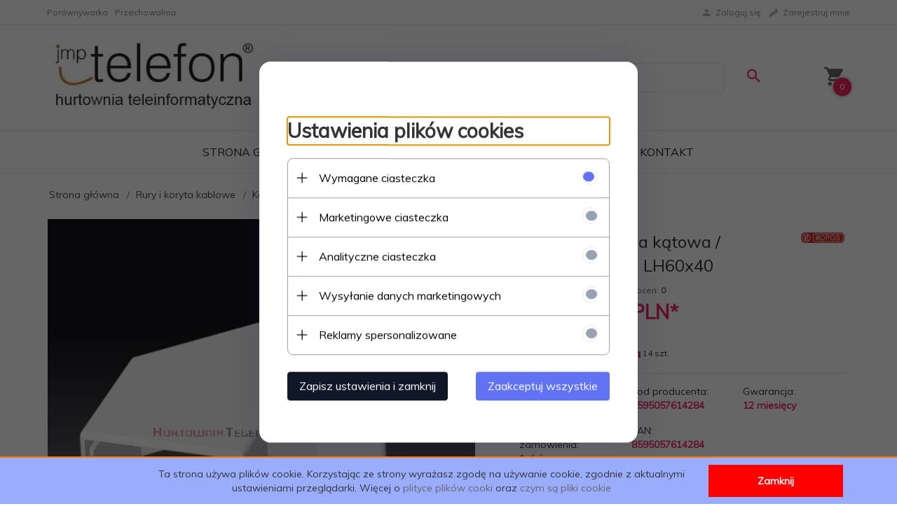

--- FILE ---
content_type: text/html; charset=utf-8
request_url: https://hurtowniateleinformatyczna.pl/8653
body_size: 39763
content:
<!DOCTYPE html><html xmlns="http://www.w3.org/1999/xhtml" lang="pl"><head><script>

    let lastFocusedElement = null;
    let focusableElements = [];
    let firstFocusable = null;
    let lastFocusable = null;

    function trapFocus(container) {
        focusableElements = container.querySelectorAll(
            'a[href], button, input, textarea, select, [tabindex]:not([tabindex="-1"])'
        );
        if (focusableElements.length) {
            firstFocusable = focusableElements[0];
            lastFocusable = focusableElements[focusableElements.length - 1];
            firstFocusable.focus();

            container.addEventListener("keydown", handleTabKey);
        }
    }

    function releaseFocus(container) {
        container.removeEventListener("keydown", handleTabKey);
        if (lastFocusedElement) {
            lastFocusedElement.focus();
        }
    }

    function handleTabKey(e) {
        if (e.key !== "Tab") return;

        if (e.shiftKey) {
            if (document.activeElement === firstFocusable) {
                e.preventDefault();
                lastFocusable.focus();
            }
        } else {
            if (document.activeElement === lastFocusable) {
                e.preventDefault();
                firstFocusable.focus();
            }
        }
    }

    function deleteThirdPartyCookies() {
        const cookieList = document.cookie.split(";").map(cookie => cookie.trim());
        const analyticsConsent = localStorage.getItem("rc2c-analytics-cookies") === "true";
        const marketingConsent = localStorage.getItem("rc2c-marketing-cookies") === "true";
        const analyticsPattern = /^(_ga|_ga_[A-Za-z0-9]+|_gid|__utma|__utmb|__utmc|__utmt|__utmz|c_user|datr|presence|APISID|CONSENT|SIDCC|LOGIN_INFO|_hj|__kla_id|_hp2_id\.[A-Za-z0-9]+|_ga_[A-Za-z0-9]+|_hp2_props\.[A-Za-z0-9]+)/;
        const marketingPattern = /^(__gsas|__gpi|__gpi_optout|DSID|test_cookie|id|__gads|GED_PLAYLIST_ACTIVITY|ACLK_DATA|pm_sess|pm_sess_NNN|aboutads_sessNNN|FPAU|ANID|TAID|FPGCLDC|_gcl_dc|_gcl_au|FLC|FCCDCF|FCNEC|FPGCLAW|FPGCLGB|_gcl_gb|_gac_gb_[A-Za-z0-9]+|_gcl_aw|1P_JAR|Conversion|YSC|VISITOR_INFO1_LIVE|VISITOR_INFO1_LIVE__k|VISITOR_INFO1_LIVE__default|FPLC|_gac_[A-Za-z0-9]+|fr|__atuvc|__atuvs|cw_id|na_id|na_tc|ouid|_js_reg_fb_ref|reg_ext_ref|reg_fb_gate|reg_fb_ref|OptanonConsent|_vis_opt_s|_pin_unauth|ajs_anonymous_id|_vwo_uuid|userty.core.p\.[A-Za-z0-9]+|_fbp|_vwo_ds|_vwo_uuid_v2|kl_csrftoken|__ssid)/;
        const analyticsArray = ["act", "sb", "wd", "xs", "spin", "PREF"];
        const marketingArray = ["NID", "AID", "IDE", "RUL", "bku", "loc", "mus"];
        const domains = [location.hostname, '.' + location.hostname];

        cookieList.forEach(cookie => {
            const cookieName = cookie.split("=")[0];
            if (!analyticsConsent) {
                if (!analyticsConsent && (analyticsPattern.test(cookieName) || analyticsArray.includes(cookieName))) {
                    domains.forEach((domain) => {
                        document.cookie = `${cookieName}=; expires=Thu, 01 Jan 1970 00:00:00 UTC; path=/; domain=${domain}`;
                    });
                }
            }
            if (!marketingConsent) {
                if (!marketingConsent && (marketingPattern.test(cookieName) || marketingArray.includes(cookieName))) {
                    domains.forEach((domain) => {
                        document.cookie = `${cookieName}=; expires=Thu, 01 Jan 1970 00:00:00 UTC; path=/; domain=${domain}`;
                    });
                }
            }

        })
    }

    deleteThirdPartyCookies();

    window.dataLayer = window.dataLayer || [];

    function gtag() {
        window.dataLayer.push(arguments);
    }

    const isSetCookies = localStorage.getItem("wereSelected") === "true";
    const shopIds = ['3815','23272','2300','10332','66351','1165'];

    function cookieBanner() {
        fetch("/ajax/info/cookie_banner/", {
            method: "POST",
            headers: {
                "Content-Type": "application/x-www-form-urlencoded",
            },
        }).then(function (data) {
            return data.json();
        }).then(function (data) {
            if (!data.status) {
                localStorage.setItem("isRcCookie", false);
                return;
            } else {
                const translations = JSON.parse(
                    new TextDecoder("utf-8").decode(
                        Uint8Array.from(atob(data.description), function (char) {
                            return char.charCodeAt(0);
                        })
                    )
                );
                localStorage.setItem("isRcCookie", true);
                const cssClass = isSetCookies ? "cookiesSet" : "active";
                const element = document.createElement("div");
                element.innerHTML = '<div id="cookies-new" style="position:fixed; z-index:99998; ' +
                    translations.cookies.position_x + ':' + translations.cookies.value_x + 'px; ' +
                    translations.cookies.position_y + ':' + translations.cookies.value_y + 'px;">' +
                    '<div id="topInfoContainer1">' +
                    '<div id="marketing-cookies-bar">' +
                    '<div class="cookieButtons">' +
                    '<div id="cookie-settings" class="cookie-settings">' +
                    '<svg height="24" viewBox="0 0 512 512" width="24" xmlns="http://www.w3.org/2000/svg"><g id="_46_Cookie" data-name="46 Cookie"><g id="_46_Cookie-2" data-name="46 Cookie"><g id="Cookie"><path d="m417 354.5a25 25 0 1 1 25-25 25 25 0 0 1 -25 25zm0-35a10 10 0 1 0 10 10 10 10 0 0 0 -10-10z"/><circle cx="449.91" cy="242.52" r="7.5"/><path d="m112.5 354.5a25 25 0 1 1 25-25 25 25 0 0 1 -25 25zm0-35a10 10 0 1 0 10 10 10 10 0 0 0 -10-10z"/><path d="m220.23 406.74c-.3 0-.61 0-.92-.05a42.5 42.5 0 1 1 47.69-42.19 42.09 42.09 0 0 1 -9 26.18 7.5 7.5 0 0 1 -11.81-9.24 27.5 27.5 0 1 0 -25 10.36 7.5 7.5 0 0 1 -.9 14.94z"/><path d="m259.5 190a25 25 0 1 1 25-25 25 25 0 0 1 -25 25zm0-35a10 10 0 1 0 10 10 10 10 0 0 0 -10-10z"/><path d="m98 236.31a20.55 20.55 0 0 1 -20.2-24 5.5 5.5 0 0 0 -1.58-4.88 20.51 20.51 0 0 1 11.37-35 5.53 5.53 0 0 0 4.15-3 20.51 20.51 0 0 1 36.78 0 5.5 5.5 0 0 0 4.15 3 20.51 20.51 0 0 1 11.37 35 5.53 5.53 0 0 0 -1.59 4.88 20.51 20.51 0 0 1 -29.76 21.62 5.54 5.54 0 0 0 -5.13 0 20.39 20.39 0 0 1 -9.56 2.38zm12.13-18a20.5 20.5 0 0 1 9.54 2.36 5.51 5.51 0 0 0 8-5.81 20.51 20.51 0 0 1 5.9-18.16 5.51 5.51 0 0 0 -3.06-9.4 20.49 20.49 0 0 1 -15.44-11.22 5.51 5.51 0 0 0 -9.88 0 20.51 20.51 0 0 1 -15.45 11.22 5.51 5.51 0 0 0 -3 9.4 20.54 20.54 0 0 1 5.9 18.16 5.51 5.51 0 0 0 8 5.81 20.54 20.54 0 0 1 9.48-2.37z"/><path d="m326 70a184.8 184.8 0 0 0 -70.06 13.66 186.26 186.26 0 0 0 -138.33-.66 7.5 7.5 0 0 0 5.52 14 170 170 0 0 1 62.87-12c94.29 0 171 76.71 171 171s-76.71 171-171 171-171-76.71-171-171a170.57 170.57 0 0 1 78.1-143.59 7.5 7.5 0 1 0 -8.16-12.59 185.5 185.5 0 0 0 -84.94 156.18c0 102.56 83.44 186 186 186a185 185 0 0 0 69.94-13.66 186.16 186.16 0 0 0 212.77-53 7.5 7.5 0 1 0 -11.5-9.63 171.32 171.32 0 0 1 -182.21 53.57 186 186 0 0 0 91.93-206.41c.9-.14 1.8-.27 2.75-.43a5.51 5.51 0 0 1 4.88 1.59 20.38 20.38 0 0 0 14.63 6.21 20.81 20.81 0 0 0 6.39-1 20.39 20.39 0 0 0 14-16.56 5.51 5.51 0 0 1 3-4.15 20.52 20.52 0 0 0 0-36.79 5.5 5.5 0 0 1 -3-4.14 20.51 20.51 0 0 0 -35-11.37 5.51 5.51 0 0 1 -4.88 1.58 20.54 20.54 0 0 0 -21.51 10.46 31.52 31.52 0 0 1 -2.05 3.23 187.39 187.39 0 0 0 -71.14-68.78 170.41 170.41 0 0 1 51-7.72c94.29 0 171 76.71 171 171a171.22 171.22 0 0 1 -20.82 81.85 7.5 7.5 0 1 0 13.16 7.15 186.29 186.29 0 0 0 22.66-89c0-102.56-83.44-186-186-186zm35.36 95.41a5.41 5.41 0 0 1 5.79-2.83 20.54 20.54 0 0 0 18.16-5.9 5.51 5.51 0 0 1 9.4 3 20.49 20.49 0 0 0 11.22 15.45 5.51 5.51 0 0 1 0 9.88 20.49 20.49 0 0 0 -11.22 15.44 5.51 5.51 0 0 1 -9.4 3.06 20.48 20.48 0 0 0 -18.09-5.91c-1.55.25-3 .46-4.39.65a184.3 184.3 0 0 0 -9.12-22.69 44.07 44.07 0 0 0 7.65-10.15z"/><path d="m320 267.24a17.66 17.66 0 0 0 -14.34-12.1 2.76 2.76 0 0 1 -2.09-1.52 17.78 17.78 0 0 0 -31.88 0 2.76 2.76 0 0 1 -2.09 1.52 17.77 17.77 0 0 0 -9.85 30.32 2.78 2.78 0 0 1 .8 2.46 17.77 17.77 0 0 0 25.79 18.73 2.8 2.8 0 0 1 2.58 0 17.77 17.77 0 0 0 25.79-18.73 2.75 2.75 0 0 1 .8-2.46 17.66 17.66 0 0 0 4.49-18.22zm-15 7.48a17.76 17.76 0 0 0 -5.11 15.73 2.79 2.79 0 0 1 -4 2.93 17.73 17.73 0 0 0 -16.54 0 2.79 2.79 0 0 1 -4-2.93 17.76 17.76 0 0 0 -5.11-15.73 2.77 2.77 0 0 1 1.54-4.73 17.77 17.77 0 0 0 13.38-9.73 2.78 2.78 0 0 1 5 0 17.77 17.77 0 0 0 13.35 9.74 2.77 2.77 0 0 1 1.54 4.73z"/><circle cx="186" cy="294.5" r="7.5"/><circle cx="172.52" cy="132.09" r="7.5"/><circle cx="206.43" cy="235.78" r="7.5"/><circle cx="62.96" cy="276.22" r="7.5"/></g></g></g></svg>' +
                    '</div>' +
                    '</div>' +
                    '</div>' +
                    '</div>' +
                    '<div id="cookie" class="' + cssClass + '">' +
                    '<div class="cookie-shadow"></div>' +
                    '<div class="cookie-side ' + cssClass + '">' +
                    '<h1 tabindex="0" class="cookie-title">' + translations.cookies.settings_definition + '</h1>' +
                    (shopIds.includes(data.shopId) ?
                        '<div class="cookies-wrap-title">' +
                        '<span tabindex="0" onClick="toggle_cookies_personalization(this);" class="consent active">' +
                        translations.cookies.consentTab +
                        '</span>' +
                        '<span tabindex="0" onClick="toggle_cookies_personalization(this);" class="details">' +
                        translations.cookies.personalizeTab +
                        '</span>' +
                        '</div>' +
                        '<div class="obligatory-description">' +
                        translations.cookies.description +
                        '</div>' : '') +
                    renderCookieBody(translations.cookies, data.shopId) +
                    '</div>' +
                    '</div>';
                document.body.append(element);
                
                const cookieDialog = document.getElementById('cookies-new');
                if (cookieDialog) {
                    lastFocusedElement = document.activeElement;
                    trapFocus(cookieDialog);
                }
            }

            const cookieToggle = document.querySelector("#cookie-settings");
            if (cookieToggle) {
                cookieToggle.addEventListener("click", toggleBannerVisibility);
            }

            const cookieShadow = document.querySelector(".cookie-shadow");
            if (cookieShadow && isSetCookies) {
                cookieShadow.addEventListener("click", toggleBannerVisibility);
            }

            const cookiesButton = document.querySelector(
                "#cookies-new .cookie-settings"
            );
            if (cookiesButton) {
                cookiesButton.addEventListener("click", function () {
                    document.querySelector("#cookie").classList.add("active");
                    document.querySelector(".cookie-side").classList.add("active");
                    document
                        .querySelector("#marketing-cookies-bar")
                        .classList.add("active");
                    if (document.querySelector(".details")) {
                        document.querySelector(".details").classList.remove("active");
                        document.querySelector(".consent").classList.add("active");
                        document.querySelector(".acceptSelected").classList.add("hidden");
                        document.querySelector(".personalize").classList.remove("hidden");
                        document.querySelector(".cookie-wrap").classList.add("hidden");
                        document
                            .querySelector(".obligatory-description")
                            .classList.remove("hidden");
                    }
                });
            }
            setCookiesConsents();
        });
    }

    function getSingleCookie(cookie, type, id, translations) {
        let singleCookieTitle = "";
        let singleCookieDescription = "";

        if (typeof translations === "object") {
            singleCookieTitle = translations.title;
            singleCookieDescription = translations.description;
        }

        return {
            cookie: cookie,
            type: type,
            id: id,
            title: singleCookieTitle,
            description: singleCookieDescription,
        };
    }

    const cookiesToRender = [
        getSingleCookie("required_cookies", "required_cookies", 0),
        getSingleCookie("rc2c-marketing-cookies", "marketing_cookies", 1),
        getSingleCookie("rc2c-analytics-cookies", "analytics_cookies", 2),
        getSingleCookie("rc2c-userdata-cookies", "user_data_cookies", 3),
        getSingleCookie("rc2c-personalization-cookies", "personalization_cookies", 4),
    ];

    function getConstentCookiesValues() {
        const cookies = cookiesToRender
            .filter(function (cookie) {
                return cookie.type !== "required_cookies"; // Exclude required cookies
            })
            .reduce(function (acc, item) {
                const storedValue = localStorage.getItem(item.cookie);
                // Explicitly check if the stored value is "true"
                acc[item.cookie] = storedValue === "true" ? "granted" : "denied";
                return acc;
            }, {});

        console.log("Consent Values Retrieved:", cookies); // Debugging log
        return cookies;
    }


    function setCookiesConsents() {
        const consentCookies = getConstentCookiesValues();
        gtag("consent", "default", {
            ad_storage: localStorage.getItem('rc2c-marketing-cookies')  === 'true' ? 'granted' : 'denied' || "denied",
            ad_user_data: localStorage.getItem('rc2c-userdata-cookies')  === 'true' ? 'granted' : 'denied' || "denied",
            ad_personalization:
                localStorage.getItem('rc2c-personalization-cookies')  === 'true' ? 'granted' : 'denied' || "denied",
            analytics_storage: localStorage.getItem('rc2c-analytics-cookies')  === 'true' ? 'granted' : 'denied' || "denied",
        });

        deleteThirdPartyCookies();
    }

    function updateCookiesConsents() {
        const consentCookies = getConstentCookiesValues();

        if (localStorage.getItem("wereSelected") === "true") {
            gtag("consent", "update", {
                ad_storage: localStorage.getItem('rc2c-marketing-cookies')  === 'true'  ? 'granted' : 'denied' || "denied",
                ad_user_data: localStorage.getItem('rc2c-userdata-cookies')  === 'true' ? 'granted' : 'denied' || "denied",
                ad_personalization: localStorage.getItem('rc2c-personalization-cookies')  === 'true' ? 'granted' : 'denied' || "denied",
                analytics_storage: localStorage.getItem('rc2c-analytics-cookies')  === 'true' ? 'granted' : 'denied' || "denied",
            });

            deleteThirdPartyCookies();
        }
    }

    function toggleBannerVisibility() {
        const cookieWrap = document.querySelector("#cookie");
        const cookieSide = document.querySelector(".cookie-side");
        const marketingBar = document.querySelector("#marketing-cookies-bar");

        if (cookieWrap && cookieSide) {
            const isActive = !cookieWrap.classList.contains("active");
            
            if (isActive) {
                // When showing the banner
                cookieWrap.classList.add("active");
                cookieSide.classList.add("active");
                if (marketingBar) marketingBar.classList.add("active");
                
                lastFocusedElement = document.activeElement;
                trapFocus(cookieSide);
            } else {
                // When hiding the banner
                cookieWrap.classList.remove("active");
                cookieSide.classList.remove("active");
                if (marketingBar) marketingBar.classList.remove("active");
                
                releaseFocus(cookieSide);
                if (lastFocusedElement) {
                    lastFocusedElement.focus();
                }
            }
        }
    }

    if (localStorage.getItem("wereSelected") === "true") {
        toggleBannerVisibility();
    }

    function setCookieSettings(acceptAll) {
        function setLocalCookie(type, selector) {
            const element = document.querySelector(selector);
            const isChecked = element ? element.checked : false;
            const newValue = acceptAll || isChecked;
            localStorage.setItem(type, newValue.toString());

            if (element) {
                element.checked = newValue;
            }
        }

        setLocalCookie("rc2c-marketing-cookies", "#marketing_cookies_checkbox");
        setLocalCookie("rc2c-analytics-cookies", "#analytics_cookies_checkbox");
        setLocalCookie("rc2c-userdata-cookies", "#user_data_cookies_checkbox");
        setLocalCookie(
            "rc2c-personalization-cookies",
            "#personalization_cookies_checkbox"
        );

        localStorage.setItem("wereSelected", "true");

        toggleBannerVisibility();
        updateCookiesConsents();
    }

    function renderCookieSection(item, index, translations) {
        const isDefault = item.type === "required_cookies";
        const isChecked =
            isDefault || localStorage.getItem(item.cookie) === "true";
        return '<div class="singleCookie">' +
            '<span class="cookie-text">' +
            '<span class="open">' +
            '<svg width="20" height="20" viewBox="0 0 20 20" fill="none" xmlns="http://www.w3.org/2000/svg">' +
            '<path fill-rule="evenodd" clip-rule="evenodd" d="M10 2.5C10.1658 2.5 10.3247 2.56585 10.4419 2.68306C10.5592 2.80027 10.625 2.95924 10.625 3.125V9.375H16.875C17.0408 9.375 17.1997 9.44085 17.3169 9.55806C17.4342 9.67527 17.5 9.83424 17.5 10C17.5 10.1658 17.4342 10.3247 17.3169 10.4419C17.1997 10.5592 17.0408 10.625 16.875 10.625H10.625V16.875C10.625 17.0408 10.5592 17.1997 10.4419 17.3169C10.3247 17.4342 10.1658 17.5 10 17.5C9.83424 17.5 9.67527 17.4342 9.55806 17.3169C9.44085 17.1997 9.375 17.0408 9.375 16.875V10.625H3.125C2.95924 10.625 2.80027 10.5592 2.68306 10.4419C2.56585 10.3247 2.5 10.1658 2.5 10C2.5 9.83424 2.56585 9.67527 2.68306 9.55806C2.80027 9.44085 2.95924 9.375 3.125 9.375H9.375V3.125C9.375 2.95924 9.44085 2.80027 9.55806 2.68306C9.67527 2.56585 9.83424 2.5 10 2.5Z" fill="black"/>' +
            '</svg>' +
            '</span>' +
            '<span class="close">' +
            '<svg width="20" height="20" viewBox="0 0 20 20" fill="currentColor" xmlns="http://www.w3.org/2000/svg">' +
            '<path fill-rule="evenodd" clip-rule="evenodd" d="M2.5 10C2.5 9.83424 2.56585 9.67527 2.68306 9.55806C2.80027 9.44085 2.95924 9.375 3.125 9.375H16.875C17.0408 9.375 17.1997 9.44085 17.3169 9.55806C17.4342 9.67527 17.5 9.83424 17.5 10C17.5 10.1658 17.4342 10.3247 17.3169 10.4419C17.1997 10.5592 17.0408 10.625 16.875 10.625H3.125C2.95924 10.625 2.80027 10.5592 2.68306 10.4419C2.56585 10.3247 2.5 10.1658 2.5 10Z" fill="black"/>' +
            '</svg>' +
            '</span>' +
            '<span onClick="toggle_cookie(' + index + ')">' + translations[item.type] + '</span>' +
            '</span>' +
            '<span class="input-wrap">' +
            '<input class="cookie-input" type="checkbox" id="' + item.type + '_checkbox" ' + (isDefault && "disabled") + ' value="1" ' + (isChecked ? "checked" : "") + ' />' +
            '</span>' +
            '</div>' +
            '<p class="cookie-subtitle">' + translations[item.type + '_description'] + '</p>';
    }

    function renderCookieBody(translations, shopId) {
        const buttonsToRender = shopIds.includes(shopId) ?
            '<div class="confirmBtn">' +
            '<button class="rejectCookies personalize" onclick="toggle_cookies_personalization(this);">' + translations.personalize + '</button>' +
            '<button class="rejectCookies hidden acceptSelected" onclick="setCookieSettings();">' + translations.discard + '</button>' +
            '<button class="acceptCookies" onclick="setCookieSettings(true);">' + translations.accept + '</button>' +
            '</div>'
            :
            '<div class="confirmBtn">' +
            '<button class="rejectCookies acceptSelected" onclick="setCookieSettings();">' + translations.discard + '</button>' +
            '<button class="acceptCookies" onclick="setCookieSettings(true);">' + translations.accept + '</button>' +
            '</div>';

        const cookieWrapClass = shopIds.includes(shopId) ? 'cookie-wrap hidden' : 'cookie-wrap';

        return '<div class="' + cookieWrapClass + '">' +
            cookiesToRender
                .map(function (item, index) {
                    return renderCookieSection(item, index, translations);
                })
                .join('') +
            '</div>' +
            buttonsToRender;
    }

    function toggle_cookie(id) {
        const cookies = document.querySelectorAll(".singleCookie");

        if (!cookies[id].classList.contains("active")) {
            cookies.forEach(function (cookie) {
                cookie.classList.remove("active");
            });
            cookies[id].classList.add("active");
        } else {
            cookies[id].classList.remove("active");
        }
    }

</script><style>

    .cookies-wrap-title {
        display: flex;
        align-items: center;
        justify-content: space-between;
    }
    .cookies-wrap-title span {
        flex-basis: 50%;
        text-align: center;
        cursor: pointer;
        font-weight: 500;
        font-size: 18px;
        color: #000000;
        padding-bottom: 12px;
        border-bottom: 1px solid transparent;
    }
    .cookies-wrap-title span.active {
        color: #6172F3;
        border-color: #6172F3;
    }
    .obligatory-description {
        font-weight: 400;
        font-size: 13px;
        line-height: 160%;
        color: #667085;
        display: flex;
        flex-direction: column;
        padding-top: 24px;
    }
    .obligatory-description span {
        font-weight: 600;
        color: #000;
    }
    span.title {
        font-weight: 600;
        font-size: 16px;
        line-height: 19px;
        color: #101828;
    }
    p.info {
        font-weight: 400;
        font-size: 12px;
        line-height: 15px;
        color: #101828;
        margin-top: 4px;
    }
    .cookieInfo {
        max-width: 70%;
    }
    .cookieButtons {
        display: flex;
        align-items: center;
    }
    #cookie-settings,
    #cookies-settings-agree {
        font-weight: 400;
        font-size: 16px;
        line-height: 19px;
        color: #FFFFFF;
        padding: 10px 16px;
        border-radius: 4px;
        cursor: pointer;
        transition: 0.4s;
    }
    #cookie-settings {
        background: #101828;
        border: 1px solid #101828;
    }
    #cookie-settings:hover {
        background: #fff;
        color: #101828;
        border: 1px solid #101828;
    }
    #cookies-settings-agree {
        background: #6172F3;
        border: 1px solid transparent;
        margin-left: 12px;
    }
    .cookie-shadow {
        position: fixed;
        top: 0;
        left: 0;
        right: 0;
        bottom: 0;
        background: #000000;
        opacity: 0;
        visibility: hidden;
        z-index: 0;
        transition: 0.8s;
    }
    #cookie.active .cookie-shadow {
        opacity: 0.6;
        z-index: 9999;
        visibility: visible;
    }
    #cookies-new .cookie-side {
        background: #FFFFFF;
        box-shadow: 0 0 48px rgba(33, 26, 105, 0.15);
        border-radius: 16px;
        position: fixed;
        top: 50%;
        left: 50%;
        transform: translate(-50%, -50%);
        padding: 60px 40px;
        width: 540px;
        opacity: 0;
        visibility: hidden;
        z-index: 0;
        transition: 0.8s;
    }
    #cookies-new .cookie-side.active {
        opacity: 1;
        visibility: visible;
        z-index: 99999;
    }
    .cookie-wrap {
        background: #FFFFFF;
        border: 1px solid #98A2B3;
        border-radius: 8px;
        margin-top: 12px;
    }
    p.cookie-title {
        font-weight: 500;
        font-size: 24px;
        line-height: 29px;
        color: #000000;
        margin-bottom: 24px;
    }
    p.cookie-subtitle {
        background: #F2F4F7;
        font-weight: 400;
        font-size: 13px;
        line-height: 160%;
        color: #667085;
        padding: 12px 15px 12px 44px;
        display: none;
    }
    p.cookie-subtitle:last-of-type {
        border-radius: 0 0 8px 8px;
    }
    .singleCookie,
    .obligatorySingleCookie {
        display: flex;
        align-items: center;
        justify-content: space-between;
        border-top: 1px solid #98A2B3;
        position: relative;
        cursor: pointer;
        padding-right: 16px;
    }
    .obligatorySingleCookie {
        border-top: none;
    }
    .singleCookie.active+.cookie-subtitle,
    .obligatorySingleCookie+.cookie-subtitle {
        display: block;
    }
    .singleCookie.active .cookie-text .open,
    .obligatorySingleCookie .open {
        display: none;
    }
    .singleCookie.active .cookie-text .close {
        display: block;
    }
    .obligatorySingleCookie .cookie-text .close {
        display: none;
    }
    .cookie-text {
        flex-grow: 1;
        display: block;
        font-weight: 400;
        font-size: 16px;
        line-height: 19px;
        color: #000000;
    }
    .cookie-text span:last-of-type {
        padding: 18px 0 18px 44px;
        display: inline-block;
    }
    .singleCookie:first-of-type {
        border-top: none;
    }

    body *:not(.product-input) > input.cookie-input,
    .obligatoryCookie input {
        background: #FFFFFF;
        border: 1px solid #98A2B3;
        border-radius: 50px;
        width: 48px;
        -webkit-appearance: none;
        height: 24px !important;
        overflow: hidden;
        display: inline-block;
        position: relative;
        vertical-align: initial;
        cursor: pointer;
        margin-bottom: 0;
    }
    .input-wrap input::before,
    .obligatoryCookie input::before {
        position: absolute;
        content: "";
        background: #98A2B3;
        border: 1px solid #98A2B3;
        border-radius: 50px;
        width: 16px;
        left: 4px;
        top: 4px;
        bottom: 4px;
    }
    .obligatoryCookie input::before {
        left: unset;
        right: 4px;
    }
    .input-wrap {width: auto;}
    .input-wrap {text-align: right;}
    .input-wrap input::before {
        position: absolute;
        content: "";
        background: #98A2B3;
        border: 1px solid #98A2B3;
        border-radius: 50px;
        width: 16px;
        left: 4px;
        top: 4px;
        bottom: 4px;
    }
    .input-wrap input:checked::before {
        background: #6172F3;
        border: 1px solid #6172F3;
        left: unset;
        right: 4px;
    }
    .acceptCookies,
    .rejectCookies {
        background: #6172F3;
        border-radius: 4px;
        font-weight: 400;
        font-size: 16px;
        line-height: 19px;
        color: #FFFFFF;
        display: inline-block;
        padding: 10px 16px;
        cursor: pointer;
        transition: 0.4s;
        border: 1px solid transparent;
        white-space: nowrap;
    }
    .rejectCookies {
        background: #101828;
        border: 1px solid #101828;
    }
    .rejectCookies:hover {
        color: #101828;
        background: #fff;
    }
    #cookies-settings-agree:hover,
    .acceptCookies:hover {
        background: #fff;
        color: #6172F3;
        border: 1px solid #6172F3;
    }
    span.open,
    span.close {
        position: absolute;
        top: 50%;
        left: 20px;
        transform: translateY(-50%);
    }
    span.open svg,
    span.close svg {
        position: absolute;
        top: 50%;
        left: 50%;
        transform: translate(-50%, -50%)
    }
    span.open {
        display: block;
    }
    .cookie-wrap .input-wrap {width: auto !important;}
    span.close {
        display: none;
    }
    .closeCookies {
        position: absolute;
        top: 24px;
        right: 40px;
        cursor: pointer;
    }
    .confirmBtn {
        display: flex;
        justify-content: space-between;
        margin-top: 24px;
    }

    @media(max-width: 992px) {
        .cookieInfo {
            max-width: 55%;
        }
    }
    @media(max-width: 772px) {
        #marketing-cookies-bar {
            flex-direction: column;
            align-items: flex-end;
        }
        .cookieInfo {
            max-width: 100%;
        }
        .cookieButtons {
            margin-top: 12px;
        }
    }
    @media(max-width: 564px) {
        .confirmBtn {
            flex-direction: column;
            gap: 8px;
        }
        .acceptCookies,
        .rejectCookies {
            text-align: center;
        }
        .cookie-text {
            font-size: 13px;
        }
        .closeCookies {
            top: 12px;
            right: 12px;
        }
        #cookies-new .cookie-side {
            padding: 40px 20px;
            width: 400px;
        }
        p.cookie-title {
            margin-bottom: 12px;
        }
        .cookieButtons {
            width: 100%;
        }
        .cookieButtons div {
            width: 100%;
            text-align: center;
        }
    }
    @media(max-width: 440px) {
        #cookies-new .cookie-side {
            padding: 40px 20px;
            width: 360px;
        }
        #cookie-settings,
        #cookies-settings-agree {
            font-size: 12px;
        }
    }
    @media(max-width: 360px) {
        #cookies-new .cookie-side {
            padding: 40px 12px 20px;
            width: 320px;
        }
        .singleCookie {
            padding-right: 8px;
        }
    }
    @media(orientation: landscape) and(max-width: 992px) {
        #cookies-new .cookie-side {
            max-height: 300px;
            overflow-y: scroll;
            padding: 30px 40px;
        }
    }
</style><!-- Global site tag (gtag.js) --><script async src="//www.googletagmanager.com/gtag/js?id=G-CX94MNLW5N"></script><script>
       if(localStorage.getItem('rc2c-analytics-cookies') === 'false' && localStorage.getItem('isRcCookie') === 'true') {
        
        } else {
        window.dataLayer = window.dataLayer || [];

        function gtag() {
            window.dataLayer.push(arguments);
        }

        gtag('js', new Date());
        gtag('config', 'G-CX94MNLW5N');
        }
    </script><meta http-equiv="Content-Type" content="text/html; charset=utf-8" /><title></title><meta name="keywords" content="narożnik płaski LH60x40, kopos narożnik płaski do koryta kablowego, przejście narożnik do 6x4, złącze narożne LH 60mm x 40mm, kopos 8653" /><meta name="description" content="System przeznaczony jest do prowadzenia dużych i średnich instalacji elektrycznych i teleinformatycznych. Montaż osprzętu bezpośrednio w korycie" /><link href="https://fonts.googleapis.com/css?family=Lora|Muli" rel="stylesheet"><meta name="robots" content="all" /><meta name="revisit-after" content="3 Days" /><link rel="canonical" href="https://hurtowniateleinformatyczna.pl/8653" /><meta name="author" content="http://redcart.pl" /><meta name="viewport" content="width=device-width"><link rel="shortcut icon" type="image/ico" href="https://hurtowniateleinformatyczna.pl/templates/images/favicons/943.ico" /><link rel="apple-touch-icon" href="https://hurtowniateleinformatyczna.pl/templates/images/favicons/943.ico" /><meta property="og:url" content="https://hurtowniateleinformatyczna.pl/8653"/><meta property="og:locale" content="pl"><meta property="og:type" content="product"/><meta property="og:price:currency" content="PLN"/><meta property="og:title" content="KOPOS Pokrywa kątowa / Narożnik płaski LH60x40"/><meta property="og:description" content="Narożnik płaski do kanału LH 60x40, zalecany przy zmianie trasy pion/poziom."/><meta property="og:image" content="https://static1.redcart.pl/templates/images/thumb/943/1024/1024/pl/0/templates/images/products/943/8218f8840859b86ffbadd67c82188d73.jpg"/><meta property="product:retailer_item_id" content="8595057614284"/><meta property="product:catalog_id" content="8595057614284"/><meta property="og:price:amount" content="11.20"/><meta property="product:price:amount" content="11.20"/><meta property="product:brand" content="KOPOS"/><meta property="product:availability" content="in stock"/><meta property="product:condition" content="new"/><meta property="product:price:currency" content="PLN"/><meta property="fb:app_id" content="120215941375779" /><meta name="google-site-verification" content="sJWbALFeNnZYnA1QKBKecc4plLc9xRZJelS50nK8v9k" /><style type="text/css">html{font-family:sans-serif;-ms-text-size-adjust:100%;-webkit-text-size-adjust:100%}body{margin:0}article,aside,details,figcaption,figure,footer,header,hgroup,main,menu,nav,section,summary{display:block}audio,canvas,progress,video{display:inline-block;vertical-align:baseline}audio:not([controls]){display:none;height:0}[hidden],template{display:none}a{background-color:transparent}a:active,a:hover{outline:0}abbr[title]{border-bottom:1px dotted}b,strong{font-weight:bold}dfn{font-style:italic}h1{font-size:2em;margin:.67em 0}mark{background:#ff0;color:#000}small{font-size:80%}sub,sup{font-size:75%;line-height:0;position:relative;vertical-align:baseline}sup{top:-.5em}sub{bottom:-.25em}img{border:0}svg:not(:root){overflow:hidden}figure{margin:1em 40px}hr{-webkit-box-sizing:content-box;-moz-box-sizing:content-box;box-sizing:content-box;height:0}pre{overflow:auto}code,kbd,pre,samp{font-family:monospace,monospace;font-size:1em}button,input,optgroup,select,textarea{color:inherit;font:inherit;margin:0}button{overflow:visible}button,select{text-transform:none}button,html input[type="button"],input[type="reset"],input[type="submit"]{-webkit-appearance:button;cursor:pointer}button[disabled],html input[disabled]{cursor:default}button::-moz-focus-inner,input::-moz-focus-inner{border:0;padding:0}input{line-height:normal}input[type="checkbox"],input[type="radio"]{-webkit-box-sizing:border-box;-moz-box-sizing:border-box;box-sizing:border-box;padding:0}input[type="number"]::-webkit-inner-spin-button,input[type="number"]::-webkit-outer-spin-button{height:auto}input[type="search"]{-webkit-appearance:textfield;-webkit-box-sizing:content-box;-moz-box-sizing:content-box;box-sizing:content-box}input[type="search"]::-webkit-search-cancel-button,input[type="search"]::-webkit-search-decoration{-webkit-appearance:none}fieldset{border:1px solid silver;margin:0 2px;padding:.35em .625em .75em}legend{border:0;padding:0}textarea{overflow:auto}optgroup{font-weight:bold}table{border-collapse:collapse;border-spacing:0}td,th{padding:0}*{-webkit-box-sizing:border-box;-moz-box-sizing:border-box;box-sizing:border-box}*:before,*:after{-webkit-box-sizing:border-box;-moz-box-sizing:border-box;box-sizing:border-box}html{font-size:10px;-webkit-tap-highlight-color:rgba(0,0,0,0)}body{font-family:"Helvetica Neue",Helvetica,Arial,sans-serif;font-size:14px;line-height:1.42857143;color:#333;background-color:#fff}input,button,select,textarea{font-family:inherit;font-size:inherit;line-height:inherit}a{color:#337ab7;text-decoration:none}a:hover,a:focus{color:#23527c;text-decoration:underline}a:focus{outline:thin dotted;outline:5px auto -webkit-focus-ring-color;outline-offset:-2px}figure{margin:0}img{vertical-align:middle}.img-responsive{display:block;max-width:100%;height:auto}.img-rounded{border-radius:6px}.img-thumbnail{padding:4px;line-height:1.42857143;background-color:#fff;border:1px solid #ddd;border-radius:4px;-webkit-transition:all .2s ease-in-out;-o-transition:all .2s ease-in-out;transition:all .2s ease-in-out;display:inline-block;max-width:100%;height:auto}.img-circle{border-radius:50%}hr{margin-top:20px;margin-bottom:20px;border:0;border-top:1px solid #eee}.sr-only{position:absolute;width:1px;height:1px;margin:-1px;padding:0;overflow:hidden;clip:rect(0,0,0,0);border:0}.sr-only-focusable:active,.sr-only-focusable:focus{position:static;width:auto;height:auto;margin:0;overflow:visible;clip:auto}[role="button"]{cursor:pointer}.container{margin-right:auto;margin-left:auto;padding-left:8px;padding-right:8px}@media(min-width:768px){.container{width:100%;max-width:736px}}@media(min-width:992px){.container{width:100%;max-width:956px}}@media(min-width:1200px){.container{width:100%;max-width:1156px}}.container-fluid{margin-right:auto;margin-left:auto;padding-left:8px;padding-right:8px}.row{margin-left:-8px;margin-right:-8px}.col-xs-1,.col-sm-1,.col-md-1,.col-lg-1,.col-xs-2,.col-sm-2,.col-md-2,.col-lg-2,.col-xs-3,.col-sm-3,.col-md-3,.col-lg-3,.col-xs-4,.col-sm-4,.col-md-4,.col-lg-4,.col-xs-5,.col-sm-5,.col-md-5,.col-lg-5,.col-xs-6,.col-sm-6,.col-md-6,.col-lg-6,.col-xs-7,.col-sm-7,.col-md-7,.col-lg-7,.col-xs-8,.col-sm-8,.col-md-8,.col-lg-8,.col-xs-9,.col-sm-9,.col-md-9,.col-lg-9,.col-xs-10,.col-sm-10,.col-md-10,.col-lg-10,.col-xs-11,.col-sm-11,.col-md-11,.col-lg-11,.col-xs-12,.col-sm-12,.col-md-12,.col-lg-12,.col-xs-13,.col-sm-13,.col-md-13,.col-lg-13,.col-xs-14,.col-sm-14,.col-md-14,.col-lg-14,.col-xs-15,.col-sm-15,.col-md-15,.col-lg-15,.col-xs-16,.col-sm-16,.col-md-16,.col-lg-16,.col-xs-17,.col-sm-17,.col-md-17,.col-lg-17,.col-xs-18,.col-sm-18,.col-md-18,.col-lg-18,.col-xs-19,.col-sm-19,.col-md-19,.col-lg-19,.col-xs-20,.col-sm-20,.col-md-20,.col-lg-20,.col-xs-21,.col-sm-21,.col-md-21,.col-lg-21,.col-xs-22,.col-sm-22,.col-md-22,.col-lg-22,.col-xs-23,.col-sm-23,.col-md-23,.col-lg-23,.col-xs-24,.col-sm-24,.col-md-24,.col-lg-24{position:relative;min-height:1px;padding-left:8px;padding-right:8px;margin-left:-1px}.col-xs-1,.col-xs-2,.col-xs-3,.col-xs-4,.col-xs-5,.col-xs-6,.col-xs-7,.col-xs-8,.col-xs-9,.col-xs-10,.col-xs-11,.col-xs-12,.col-xs-13,.col-xs-14,.col-xs-15,.col-xs-16,.col-xs-17,.col-xs-18,.col-xs-19,.col-xs-20,.col-xs-21,.col-xs-22,.col-xs-23,.col-xs-24{float:left}.col-xs-24{width:100%}.col-xs-23{width:95.83333333%}.col-xs-22{width:91.66666667%}.col-xs-21{width:87.5%}.col-xs-20{width:83.33333333%}.col-xs-19{width:79.16666667%}.col-xs-18{width:75%}.col-xs-17{width:70.83333333%}.col-xs-16{width:66.66666667%}.col-xs-15{width:62.5%}.col-xs-14{width:58.33333333%}.col-xs-13{width:54.16666667%}.col-xs-12{width:50%}.col-xs-11{width:45.83333333%}.col-xs-10{width:41.66666667%}.col-xs-9{width:37.5%}.col-xs-8{width:33.33333333%}.col-xs-7{width:29.16666667%}.col-xs-6{width:25%}.col-xs-5{width:20.83333333%}.col-xs-4{width:16.66666667%}.col-xs-3{width:12.5%}.col-xs-2{width:8.33333333%}.col-xs-1{width:4.16666667%}.col-xs-pull-24{right:100%}.col-xs-pull-23{right:95.83333333%}.col-xs-pull-22{right:91.66666667%}.col-xs-pull-21{right:87.5%}.col-xs-pull-20{right:83.33333333%}.col-xs-pull-19{right:79.16666667%}.col-xs-pull-18{right:75%}.col-xs-pull-17{right:70.83333333%}.col-xs-pull-16{right:66.66666667%}.col-xs-pull-15{right:62.5%}.col-xs-pull-14{right:58.33333333%}.col-xs-pull-13{right:54.16666667%}.col-xs-pull-12{right:50%}.col-xs-pull-11{right:45.83333333%}.col-xs-pull-10{right:41.66666667%}.col-xs-pull-9{right:37.5%}.col-xs-pull-8{right:33.33333333%}.col-xs-pull-7{right:29.16666667%}.col-xs-pull-6{right:25%}.col-xs-pull-5{right:20.83333333%}.col-xs-pull-4{right:16.66666667%}.col-xs-pull-3{right:12.5%}.col-xs-pull-2{right:8.33333333%}.col-xs-pull-1{right:4.16666667%}.col-xs-pull-0{right:auto}.col-xs-push-24{left:100%}.col-xs-push-23{left:95.83333333%}.col-xs-push-22{left:91.66666667%}.col-xs-push-21{left:87.5%}.col-xs-push-20{left:83.33333333%}.col-xs-push-19{left:79.16666667%}.col-xs-push-18{left:75%}.col-xs-push-17{left:70.83333333%}.col-xs-push-16{left:66.66666667%}.col-xs-push-15{left:62.5%}.col-xs-push-14{left:58.33333333%}.col-xs-push-13{left:54.16666667%}.col-xs-push-12{left:50%}.col-xs-push-11{left:45.83333333%}.col-xs-push-10{left:41.66666667%}.col-xs-push-9{left:37.5%}.col-xs-push-8{left:33.33333333%}.col-xs-push-7{left:29.16666667%}.col-xs-push-6{left:25%}.col-xs-push-5{left:20.83333333%}.col-xs-push-4{left:16.66666667%}.col-xs-push-3{left:12.5%}.col-xs-push-2{left:8.33333333%}.col-xs-push-1{left:4.16666667%}.col-xs-push-0{left:auto}.col-xs-offset-24{margin-left:100%}.col-xs-offset-23{margin-left:95.83333333%}.col-xs-offset-22{margin-left:91.66666667%}.col-xs-offset-21{margin-left:87.5%}.col-xs-offset-20{margin-left:83.33333333%}.col-xs-offset-19{margin-left:79.16666667%}.col-xs-offset-18{margin-left:75%}.col-xs-offset-17{margin-left:70.83333333%}.col-xs-offset-16{margin-left:66.66666667%}.col-xs-offset-15{margin-left:62.5%}.col-xs-offset-14{margin-left:58.33333333%}.col-xs-offset-13{margin-left:54.16666667%}.col-xs-offset-12{margin-left:50%}.col-xs-offset-11{margin-left:45.83333333%}.col-xs-offset-10{margin-left:41.66666667%}.col-xs-offset-9{margin-left:37.5%}.col-xs-offset-8{margin-left:33.33333333%}.col-xs-offset-7{margin-left:29.16666667%}.col-xs-offset-6{margin-left:25%}.col-xs-offset-5{margin-left:20.83333333%}.col-xs-offset-4{margin-left:16.66666667%}.col-xs-offset-3{margin-left:12.5%}.col-xs-offset-2{margin-left:8.33333333%}.col-xs-offset-1{margin-left:4.16666667%}.col-xs-offset-0{margin-left:0}@media(min-width:768px){.col-sm-1,.col-sm-2,.col-sm-3,.col-sm-4,.col-sm-5,.col-sm-6,.col-sm-7,.col-sm-8,.col-sm-9,.col-sm-10,.col-sm-11,.col-sm-12,.col-sm-13,.col-sm-14,.col-sm-15,.col-sm-16,.col-sm-17,.col-sm-18,.col-sm-19,.col-sm-20,.col-sm-21,.col-sm-22,.col-sm-23,.col-sm-24{float:left}.col-sm-24{width:100%}.col-sm-23{width:95.83333333%}.col-sm-22{width:91.66666667%}.col-sm-21{width:87.5%}.col-sm-20{width:83.33333333%}.col-sm-19{width:79.16666667%}.col-sm-18{width:75%}.col-sm-17{width:70.83333333%}.col-sm-16{width:66.66666667%}.col-sm-15{width:62.5%}.col-sm-14{width:58.33333333%}.col-sm-13{width:54.16666667%}.col-sm-12{width:50%}.col-sm-11{width:45.83333333%}.col-sm-10{width:41.66666667%}.col-sm-9{width:37.5%}.col-sm-8{width:33.33333333%}.col-sm-7{width:29.16666667%}.col-sm-6{width:25%}.col-sm-5{width:20.83333333%}.col-sm-4{width:16.66666667%}.col-sm-3{width:12.5%}.col-sm-2{width:8.33333333%}.col-sm-1{width:4.16666667%}.col-sm-pull-24{right:100%}.col-sm-pull-23{right:95.83333333%}.col-sm-pull-22{right:91.66666667%}.col-sm-pull-21{right:87.5%}.col-sm-pull-20{right:83.33333333%}.col-sm-pull-19{right:79.16666667%}.col-sm-pull-18{right:75%}.col-sm-pull-17{right:70.83333333%}.col-sm-pull-16{right:66.66666667%}.col-sm-pull-15{right:62.5%}.col-sm-pull-14{right:58.33333333%}.col-sm-pull-13{right:54.16666667%}.col-sm-pull-12{right:50%}.col-sm-pull-11{right:45.83333333%}.col-sm-pull-10{right:41.66666667%}.col-sm-pull-9{right:37.5%}.col-sm-pull-8{right:33.33333333%}.col-sm-pull-7{right:29.16666667%}.col-sm-pull-6{right:25%}.col-sm-pull-5{right:20.83333333%}.col-sm-pull-4{right:16.66666667%}.col-sm-pull-3{right:12.5%}.col-sm-pull-2{right:8.33333333%}.col-sm-pull-1{right:4.16666667%}.col-sm-pull-0{right:auto}.col-sm-push-24{left:100%}.col-sm-push-23{left:95.83333333%}.col-sm-push-22{left:91.66666667%}.col-sm-push-21{left:87.5%}.col-sm-push-20{left:83.33333333%}.col-sm-push-19{left:79.16666667%}.col-sm-push-18{left:75%}.col-sm-push-17{left:70.83333333%}.col-sm-push-16{left:66.66666667%}.col-sm-push-15{left:62.5%}.col-sm-push-14{left:58.33333333%}.col-sm-push-13{left:54.16666667%}.col-sm-push-12{left:50%}.col-sm-push-11{left:45.83333333%}.col-sm-push-10{left:41.66666667%}.col-sm-push-9{left:37.5%}.col-sm-push-8{left:33.33333333%}.col-sm-push-7{left:29.16666667%}.col-sm-push-6{left:25%}.col-sm-push-5{left:20.83333333%}.col-sm-push-4{left:16.66666667%}.col-sm-push-3{left:12.5%}.col-sm-push-2{left:8.33333333%}.col-sm-push-1{left:4.16666667%}.col-sm-push-0{left:auto}.col-sm-offset-24{margin-left:100%}.col-sm-offset-23{margin-left:95.83333333%}.col-sm-offset-22{margin-left:91.66666667%}.col-sm-offset-21{margin-left:87.5%}.col-sm-offset-20{margin-left:83.33333333%}.col-sm-offset-19{margin-left:79.16666667%}.col-sm-offset-18{margin-left:75%}.col-sm-offset-17{margin-left:70.83333333%}.col-sm-offset-16{margin-left:66.66666667%}.col-sm-offset-15{margin-left:62.5%}.col-sm-offset-14{margin-left:58.33333333%}.col-sm-offset-13{margin-left:54.16666667%}.col-sm-offset-12{margin-left:50%}.col-sm-offset-11{margin-left:45.83333333%}.col-sm-offset-10{margin-left:41.66666667%}.col-sm-offset-9{margin-left:37.5%}.col-sm-offset-8{margin-left:33.33333333%}.col-sm-offset-7{margin-left:29.16666667%}.col-sm-offset-6{margin-left:25%}.col-sm-offset-5{margin-left:20.83333333%}.col-sm-offset-4{margin-left:16.66666667%}.col-sm-offset-3{margin-left:12.5%}.col-sm-offset-2{margin-left:8.33333333%}.col-sm-offset-1{margin-left:4.16666667%}.col-sm-offset-0{margin-left:0}}@media(min-width:992px){.col-md-1,.col-md-2,.col-md-3,.col-md-4,.col-md-5,.col-md-6,.col-md-7,.col-md-8,.col-md-9,.col-md-10,.col-md-11,.col-md-12,.col-md-13,.col-md-14,.col-md-15,.col-md-16,.col-md-17,.col-md-18,.col-md-19,.col-md-20,.col-md-21,.col-md-22,.col-md-23,.col-md-24{float:left}.col-md-24{width:100%}.col-md-23{width:95.83333333%}.col-md-22{width:91.66666667%}.col-md-21{width:87.5%}.col-md-20{width:83.33333333%}.col-md-19{width:79.16666667%}.col-md-18{width:75%}.col-md-17{width:70.83333333%}.col-md-16{width:66.66666667%}.col-md-15{width:62.5%}.col-md-14{width:58.33333333%}.col-md-13{width:54.16666667%}.col-md-12{width:50%}.col-md-11{width:45.83333333%}.col-md-10{width:41.66666667%}.col-md-9{width:37.5%}.col-md-8{width:33.29%}.col-md-7{width:29.16666667%}.col-md-6{width:24.97%}.col-md-5{width:20.83333333%}.col-md-4{width:16.66666667%}.col-md-3{width:12.5%}.col-md-2{width:8.33333333%}.col-md-1{width:4.16666667%}.col-md-pull-24{right:100%}.col-md-pull-23{right:95.83333333%}.col-md-pull-22{right:91.66666667%}.col-md-pull-21{right:87.5%}.col-md-pull-20{right:83.33333333%}.col-md-pull-19{right:79.16666667%}.col-md-pull-18{right:75%}.col-md-pull-17{right:70.83333333%}.col-md-pull-16{right:66.66666667%}.col-md-pull-15{right:62.5%}.col-md-pull-14{right:58.33333333%}.col-md-pull-13{right:54.16666667%}.col-md-pull-12{right:50%}.col-md-pull-11{right:45.83333333%}.col-md-pull-10{right:41.66666667%}.col-md-pull-9{right:37.5%}.col-md-pull-8{right:33.33333333%}.col-md-pull-7{right:29.16666667%}.col-md-pull-6{right:25%}.col-md-pull-5{right:20.83333333%}.col-md-pull-4{right:16.66666667%}.col-md-pull-3{right:12.5%}.col-md-pull-2{right:8.33333333%}.col-md-pull-1{right:4.16666667%}.col-md-pull-0{right:auto}.col-md-push-24{left:100%}.col-md-push-23{left:95.83333333%}.col-md-push-22{left:91.66666667%}.col-md-push-21{left:87.5%}.col-md-push-20{left:83.33333333%}.col-md-push-19{left:79.16666667%}.col-md-push-18{left:75%}.col-md-push-17{left:70.83333333%}.col-md-push-16{left:66.66666667%}.col-md-push-15{left:62.5%}.col-md-push-14{left:58.33333333%}.col-md-push-13{left:54.16666667%}.col-md-push-12{left:50%}.col-md-push-11{left:45.83333333%}.col-md-push-10{left:41.66666667%}.col-md-push-9{left:37.5%}.col-md-push-8{left:33.33333333%}.col-md-push-7{left:29.16666667%}.col-md-push-6{left:25%}.col-md-push-5{left:20.83333333%}.col-md-push-4{left:16.66666667%}.col-md-push-3{left:12.5%}.col-md-push-2{left:8.33333333%}.col-md-push-1{left:4.16666667%}.col-md-push-0{left:auto}.col-md-offset-24{margin-left:100%}.col-md-offset-23{margin-left:95.83333333%}.col-md-offset-22{margin-left:91.66666667%}.col-md-offset-21{margin-left:87.5%}.col-md-offset-20{margin-left:83.33333333%}.col-md-offset-19{margin-left:79.16666667%}.col-md-offset-18{margin-left:75%}.col-md-offset-17{margin-left:70.83333333%}.col-md-offset-16{margin-left:66.66666667%}.col-md-offset-15{margin-left:62.5%}.col-md-offset-14{margin-left:58.33333333%}.col-md-offset-13{margin-left:54.16666667%}.col-md-offset-12{margin-left:50%}.col-md-offset-11{margin-left:45.83333333%}.col-md-offset-10{margin-left:41.66666667%}.col-md-offset-9{margin-left:37.5%}.col-md-offset-8{margin-left:33.33333333%}.col-md-offset-7{margin-left:29.16666667%}.col-md-offset-6{margin-left:25%}.col-md-offset-5{margin-left:20.83333333%}.col-md-offset-4{margin-left:16.66666667%}.col-md-offset-3{margin-left:12.5%}.col-md-offset-2{margin-left:8.33333333%}.col-md-offset-1{margin-left:4.16666667%}.col-md-offset-0{margin-left:0}}@media(min-width:1200px){.col-lg-1,.col-lg-2,.col-lg-3,.col-lg-4,.col-lg-5,.col-lg-6,.col-lg-7,.col-lg-8,.col-lg-9,.col-lg-10,.col-lg-11,.col-lg-12,.col-lg-13,.col-lg-14,.col-lg-15,.col-lg-16,.col-lg-17,.col-lg-18,.col-lg-19,.col-lg-20,.col-lg-21,.col-lg-22,.col-lg-23,.col-lg-24{float:left}.col-lg-24{width:100%}.col-lg-23{width:95.83333333%}.col-lg-22{width:91.66666667%}.col-lg-21{width:87.5%}.col-lg-20{width:83.33333333%}.col-lg-19{width:79.16666667%}.col-lg-18{width:75%}.col-lg-17{width:70.83333333%}.col-lg-16{width:66.66666667%}.col-lg-15{width:62.5%}.col-lg-14{width:58.33333333%}.col-lg-13{width:54.16666667%}.col-lg-12{width:50%}.col-lg-11{width:45.83333333%}.col-lg-10{width:41.66666667%}.col-lg-9{width:37.5%}.col-lg-8{width:33.33333333%}.col-lg-7{width:29.16666667%}.col-lg-6{width:25%}.col-lg-5{width:20.83333333%}.col-lg-4{width:16.66666667%}.col-lg-3{width:12.5%}.col-lg-2{width:8.33333333%}.col-lg-1{width:4.16666667%}.col-lg-pull-24{right:100%}.col-lg-pull-23{right:95.83333333%}.col-lg-pull-22{right:91.66666667%}.col-lg-pull-21{right:87.5%}.col-lg-pull-20{right:83.33333333%}.col-lg-pull-19{right:79.16666667%}.col-lg-pull-18{right:75%}.col-lg-pull-17{right:70.83333333%}.col-lg-pull-16{right:66.66666667%}.col-lg-pull-15{right:62.5%}.col-lg-pull-14{right:58.33333333%}.col-lg-pull-13{right:54.16666667%}.col-lg-pull-12{right:50%}.col-lg-pull-11{right:45.83333333%}.col-lg-pull-10{right:41.66666667%}.col-lg-pull-9{right:37.5%}.col-lg-pull-8{right:33.33333333%}.col-lg-pull-7{right:29.16666667%}.col-lg-pull-6{right:25%}.col-lg-pull-5{right:20.83333333%}.col-lg-pull-4{right:16.66666667%}.col-lg-pull-3{right:12.5%}.col-lg-pull-2{right:8.33333333%}.col-lg-pull-1{right:4.16666667%}.col-lg-pull-0{right:auto}.col-lg-push-24{left:100%}.col-lg-push-23{left:95.83333333%}.col-lg-push-22{left:91.66666667%}.col-lg-push-21{left:87.5%}.col-lg-push-20{left:83.33333333%}.col-lg-push-19{left:79.16666667%}.col-lg-push-18{left:75%}.col-lg-push-17{left:70.83333333%}.col-lg-push-16{left:66.66666667%}.col-lg-push-15{left:62.5%}.col-lg-push-14{left:58.33333333%}.col-lg-push-13{left:54.16666667%}.col-lg-push-12{left:50%}.col-lg-push-11{left:45.83333333%}.col-lg-push-10{left:41.66666667%}.col-lg-push-9{left:37.5%}.col-lg-push-8{left:33.33333333%}.col-lg-push-7{left:29.16666667%}.col-lg-push-6{left:25%}.col-lg-push-5{left:20.83333333%}.col-lg-push-4{left:16.66666667%}.col-lg-push-3{left:12.5%}.col-lg-push-2{left:8.33333333%}.col-lg-push-1{left:4.16666667%}.col-lg-push-0{left:auto}.col-lg-offset-24{margin-left:100%}.col-lg-offset-23{margin-left:95.83333333%}.col-lg-offset-22{margin-left:91.66666667%}.col-lg-offset-21{margin-left:87.5%}.col-lg-offset-20{margin-left:83.33333333%}.col-lg-offset-19{margin-left:79.16666667%}.col-lg-offset-18{margin-left:75%}.col-lg-offset-17{margin-left:70.83333333%}.col-lg-offset-16{margin-left:66.66666667%}.col-lg-offset-15{margin-left:62.5%}.col-lg-offset-14{margin-left:58.33333333%}.col-lg-offset-13{margin-left:54.16666667%}.col-lg-offset-12{margin-left:50%}.col-lg-offset-11{margin-left:45.83333333%}.col-lg-offset-10{margin-left:41.66666667%}.col-lg-offset-9{margin-left:37.5%}.col-lg-offset-8{margin-left:33.33333333%}.col-lg-offset-7{margin-left:29.16666667%}.col-lg-offset-6{margin-left:25%}.col-lg-offset-5{margin-left:20.83333333%}.col-lg-offset-4{margin-left:16.66666667%}.col-lg-offset-3{margin-left:12.5%}.col-lg-offset-2{margin-left:8.33333333%}.col-lg-offset-1{margin-left:4.16666667%}.col-lg-offset-0{margin-left:0}}.clearfix:before,.clearfix:after,.container:before,.container:after,.container-fluid:before,.container-fluid:after,.row:before,.row:after{content:" ";display:table}.clearfix:after,.container:after,.container-fluid:after,.row:after{clear:both}.center-block{display:block;margin-left:auto;margin-right:auto}.pull-right{float:right !important}.pull-left{float:left !important}.hide{display:none !important}.show{display:block !important}.invisible{visibility:hidden}.text-hide{font:0/0 a;color:transparent;text-shadow:none;background-color:transparent;border:0}.hidden{display:none !important}.affix{position:fixed}@-ms-viewport{width:device-width}.visible-xs,.visible-sm,.visible-md,.visible-lg{display:none !important}.visible-xs-block,.visible-xs-inline,.visible-xs-inline-block,.visible-sm-block,.visible-sm-inline,.visible-sm-inline-block,.visible-md-block,.visible-md-inline,.visible-md-inline-block,.visible-lg-block,.visible-lg-inline,.visible-lg-inline-block{display:none !important}@media(max-width:767px){.visible-xs{display:block !important}table.visible-xs{display:table !important}tr.visible-xs{display:table-row !important}th.visible-xs,td.visible-xs{display:table-cell !important}}@media(max-width:767px){.visible-xs-block{display:block !important}}@media(max-width:767px){.visible-xs-inline{display:inline !important}}@media(max-width:767px){.visible-xs-inline-block{display:inline-block !important}}@media(min-width:768px) and (max-width:991px){.visible-sm{display:block !important}table.visible-sm{display:table !important}tr.visible-sm{display:table-row !important}th.visible-sm,td.visible-sm{display:table-cell !important}}@media(min-width:768px) and (max-width:991px){.visible-sm-block{display:block !important}}@media(min-width:768px) and (max-width:991px){.visible-sm-inline{display:inline !important}}@media(min-width:768px) and (max-width:991px){.visible-sm-inline-block{display:inline-block !important}}@media(min-width:992px) and (max-width:1199px){.visible-md{display:block !important}table.visible-md{display:table !important}tr.visible-md{display:table-row !important}th.visible-md,td.visible-md{display:table-cell !important}}@media(min-width:992px) and (max-width:1199px){.visible-md-block{display:block !important}}@media(min-width:992px) and (max-width:1199px){.visible-md-inline{display:inline !important}}@media(min-width:992px) and (max-width:1199px){.visible-md-inline-block{display:inline-block !important}}@media(min-width:1200px){.visible-lg{display:block !important}table.visible-lg{display:table !important}tr.visible-lg{display:table-row !important}th.visible-lg,td.visible-lg{display:table-cell !important}}@media(min-width:1200px){.visible-lg-block{display:block !important}}@media(min-width:1200px){.visible-lg-inline{display:inline !important}}@media(min-width:1200px){.visible-lg-inline-block{display:inline-block !important}}@media(max-width:767px){.hidden-xs{display:none !important}}@media(min-width:768px) and (max-width:991px){.hidden-sm{display:none !important}}@media(min-width:992px) and (max-width:1199px){.hidden-md{display:none !important}}@media(min-width:1200px){.hidden-lg{display:none !important}}.visible-print{display:none !important}@media print{.visible-print{display:block !important}table.visible-print{display:table !important}tr.visible-print{display:table-row !important}th.visible-print,td.visible-print{display:table-cell !important}}.visible-print-block{display:none !important}@media print{.visible-print-block{display:block !important}}.visible-print-inline{display:none !important}@media print{.visible-print-inline{display:inline !important}}.visible-print-inline-block{display:none !important}@media print{.visible-print-inline-block{display:inline-block !important}}@media print{.hidden-print{display:none !important}}.CA{width:227px;height:59px;-webkit-border-radius:8px;-moz-border-radius:8px;border-radius:8px;background-color:#fff;font-size:12px;font-weight:bold;text-transform:uppercase;color:#ea0000;border:1px solid #dadada;display:flex;justify-content:space-between;padding:15px;cursor:pointer}.CAspan{padding:5px}.CAarrow{padding:7px}.CA:hover{border:1px solid #ea0000}.rc-rc a{pointer-events:all !important}.rc-rc input[type=radio]~span:after{content:"";display:block}.owl-controls,.slick-slider,.waves-effect{-webkit-tap-highlight-color:transparent}.invisible,.slick-loading .slick-slide,.slick-loading .slick-track,div.fancy-select ul.options{visibility:hidden}.owl-carousel .owl-wrapper:after{content:".";display:block;clear:both;visibility:hidden;line-height:0;height:0}.owl-carousel,.owl-carousel .owl-wrapper{position:relative;display:none}.owl-carousel{width:100%;-ms-touch-action:pan-y}.owl-carousel .owl-wrapper-outer{overflow:hidden;position:relative;width:100%}.owl-carousel .owl-wrapper-outer.autoHeight{-webkit-transition:height 500ms ease-in-out;-moz-transition:height 500ms ease-in-out;-ms-transition:height 500ms ease-in-out;-o-transition:height 500ms ease-in-out;transition:height 500ms ease-in-out}.owl-carousel .owl-item{float:left}.owl-controls .owl-buttons div,.owl-controls .owl-page{cursor:pointer}.owl-controls{user-select:none}.owl-controls,.slick-slider{-webkit-user-select:none;-moz-user-select:none;-ms-user-select:none;-khtml-user-select:none}.grabbing{cursor:url(grabbing.png) 8 8,move}.owl-carousel .owl-item,.owl-carousel .owl-wrapper{-webkit-backface-visibility:hidden;-moz-backface-visibility:hidden;-ms-backface-visibility:hidden;-webkit-transform:translate3d(0,0,0);-moz-transform:translate3d(0,0,0);-ms-transform:translate3d(0,0,0)}.owl-origin{-webkit-perspective:1200px;-webkit-perspective-origin-x:50%;-webkit-perspective-origin-y:50%;-moz-perspective:1200px;-moz-perspective-origin-x:50%;-moz-perspective-origin-y:50%;perspective:1200px}.owl-fade-out{z-index:10;-webkit-animation:fadeOut .7s both ease;-moz-animation:fadeOut .7s both ease;animation:fadeOut .7s both ease}.owl-fade-in{-webkit-animation:fadeIn .7s both ease;-moz-animation:fadeIn .7s both ease;animation:fadeIn .7s both ease}.owl-backSlide-out{-webkit-animation:backSlideOut 1s both ease;-moz-animation:backSlideOut 1s both ease;animation:backSlideOut 1s both ease}.owl-backSlide-in{-webkit-animation:backSlideIn 1s both ease;-moz-animation:backSlideIn 1s both ease;animation:backSlideIn 1s both ease}.owl-goDown-out{-webkit-animation:scaleToFade .7s ease both;-moz-animation:scaleToFade .7s ease both;animation:scaleToFade .7s ease both}.owl-goDown-in{-webkit-animation:goDown .6s ease both;-moz-animation:goDown .6s ease both;animation:goDown .6s ease both}.owl-fadeUp-in{-webkit-animation:scaleUpFrom .5s ease both;-moz-animation:scaleUpFrom .5s ease both;animation:scaleUpFrom .5s ease both}.owl-fadeUp-out{-webkit-animation:scaleUpTo .5s ease both;-moz-animation:scaleUpTo .5s ease both;animation:scaleUpTo .5s ease both}@-webkit-keyframes empty{0%{opacity:1}}@-moz-keyframes empty{0%{opacity:1}}@keyframes empty{0%{opacity:1}}@-webkit-keyframes fadeIn{0%{opacity:0}100%{opacity:1}}@-moz-keyframes fadeIn{0%{opacity:0}100%{opacity:1}}@keyframes fadeIn{0%{opacity:0}100%{opacity:1}}@-webkit-keyframes fadeOut{0%{opacity:1}100%{opacity:0}}@-moz-keyframes fadeOut{0%{opacity:1}100%{opacity:0}}@keyframes fadeOut{0%{opacity:1}100%{opacity:0}}@-webkit-keyframes backSlideOut{25%{opacity:.5;-webkit-transform:translateZ(-500px)}100%,75%{opacity:.5;-webkit-transform:translateZ(-500px) translateX(-200%)}}@-moz-keyframes backSlideOut{25%{opacity:.5;-moz-transform:translateZ(-500px)}100%,75%{opacity:.5;-moz-transform:translateZ(-500px) translateX(-200%)}}@keyframes backSlideOut{25%{opacity:.5;transform:translateZ(-500px)}100%,75%{opacity:.5;transform:translateZ(-500px) translateX(-200%)}}@-webkit-keyframes backSlideIn{0%,25%{opacity:.5;-webkit-transform:translateZ(-500px) translateX(200%)}75%{opacity:.5;-webkit-transform:translateZ(-500px)}100%{opacity:1;-webkit-transform:translateZ(0) translateX(0)}}@-moz-keyframes backSlideIn{0%,25%{opacity:.5;-moz-transform:translateZ(-500px) translateX(200%)}75%{opacity:.5;-moz-transform:translateZ(-500px)}100%{opacity:1;-moz-transform:translateZ(0) translateX(0)}}@keyframes backSlideIn{0%,25%{opacity:.5;transform:translateZ(-500px) translateX(200%)}75%{opacity:.5;transform:translateZ(-500px)}100%{opacity:1;transform:translateZ(0) translateX(0)}}@-webkit-keyframes scaleToFade{to{opacity:0;-webkit-transform:scale(.8)}}@-moz-keyframes scaleToFade{to{opacity:0;-moz-transform:scale(.8)}}@keyframes scaleToFade{to{opacity:0;transform:scale(.8)}}@-webkit-keyframes goDown{from{-webkit-transform:translateY(-100%)}}@-moz-keyframes goDown{from{-moz-transform:translateY(-100%)}}@keyframes goDown{from{transform:translateY(-100%)}}@-webkit-keyframes scaleUpFrom{from{opacity:0;-webkit-transform:scale(1.5)}}@-moz-keyframes scaleUpFrom{from{opacity:0;-moz-transform:scale(1.5)}}@keyframes scaleUpFrom{from{opacity:0;transform:scale(1.5)}}@-webkit-keyframes scaleUpTo{to{opacity:0;-webkit-transform:scale(1.5)}}@-moz-keyframes scaleUpTo{to{opacity:0;-moz-transform:scale(1.5)}}@keyframes scaleUpTo{to{opacity:0;transform:scale(1.5)}}table{background-color:transparent}caption{padding-top:8px;padding-bottom:8px;color:#777;text-align:left}th{text-align:left}.table{width:100%;max-width:100%;margin-bottom:20px}.table>thead>tr>th,.table>tbody>tr>th,.table>tfoot>tr>th,.table>thead>tr>td,.table>tbody>tr>td,.table>tfoot>tr>td{padding:8px;line-height:1.42857143;vertical-align:top;border-top:1px solid #ddd}.table>thead>tr>th{vertical-align:bottom;border-bottom:2px solid #ddd}.table>caption+thead>tr:first-child>th,.table>colgroup+thead>tr:first-child>th,.table>thead:first-child>tr:first-child>th,.table>caption+thead>tr:first-child>td,.table>colgroup+thead>tr:first-child>td,.table>thead:first-child>tr:first-child>td{border-top:0}.table>tbody+tbody{border-top:2px solid #ddd}.table .table{background-color:#fff}.table-condensed>thead>tr>th,.table-condensed>tbody>tr>th,.table-condensed>tfoot>tr>th,.table-condensed>thead>tr>td,.table-condensed>tbody>tr>td,.table-condensed>tfoot>tr>td{padding:5px}.table-bordered{border:1px solid #ddd}.table-bordered>thead>tr>th,.table-bordered>tbody>tr>th,.table-bordered>tfoot>tr>th,.table-bordered>thead>tr>td,.table-bordered>tbody>tr>td,.table-bordered>tfoot>tr>td{border:1px solid #ddd}.table-bordered>thead>tr>th,.table-bordered>thead>tr>td{border-bottom-width:2px}.table-striped>tbody>tr:nth-of-type(odd){background-color:#f9f9f9}.table-hover>tbody>tr:hover{background-color:#f5f5f5}table col[class*="col-"]{position:static;float:none;display:table-column}table td[class*="col-"],table th[class*="col-"]{position:static;float:none;display:table-cell}.table>thead>tr>td.active,.table>tbody>tr>td.active,.table>tfoot>tr>td.active,.table>thead>tr>th.active,.table>tbody>tr>th.active,.table>tfoot>tr>th.active,.table>thead>tr.active>td,.table>tbody>tr.active>td,.table>tfoot>tr.active>td,.table>thead>tr.active>th,.table>tbody>tr.active>th,.table>tfoot>tr.active>th{background-color:#f5f5f5}.table-hover>tbody>tr>td.active:hover,.table-hover>tbody>tr>th.active:hover,.table-hover>tbody>tr.active:hover>td,.table-hover>tbody>tr:hover>.active,.table-hover>tbody>tr.active:hover>th{background-color:#e8e8e8}.table>thead>tr>td.success,.table>tbody>tr>td.success,.table>tfoot>tr>td.success,.table>thead>tr>th.success,.table>tbody>tr>th.success,.table>tfoot>tr>th.success,.table>thead>tr.success>td,.table>tbody>tr.success>td,.table>tfoot>tr.success>td,.table>thead>tr.success>th,.table>tbody>tr.success>th,.table>tfoot>tr.success>th{background-color:#dff0d8}.table-hover>tbody>tr>td.success:hover,.table-hover>tbody>tr>th.success:hover,.table-hover>tbody>tr.success:hover>td,.table-hover>tbody>tr:hover>.success,.table-hover>tbody>tr.success:hover>th{background-color:#d0e9c6}.table>thead>tr>td.info,.table>tbody>tr>td.info,.table>tfoot>tr>td.info,.table>thead>tr>th.info,.table>tbody>tr>th.info,.table>tfoot>tr>th.info,.table>thead>tr.info>td,.table>tbody>tr.info>td,.table>tfoot>tr.info>td,.table>thead>tr.info>th,.table>tbody>tr.info>th,.table>tfoot>tr.info>th{background-color:#d9edf7}.table-hover>tbody>tr>td.info:hover,.table-hover>tbody>tr>th.info:hover,.table-hover>tbody>tr.info:hover>td,.table-hover>tbody>tr:hover>.info,.table-hover>tbody>tr.info:hover>th{background-color:#c4e3f3}.table>thead>tr>td.warning,.table>tbody>tr>td.warning,.table>tfoot>tr>td.warning,.table>thead>tr>th.warning,.table>tbody>tr>th.warning,.table>tfoot>tr>th.warning,.table>thead>tr.warning>td,.table>tbody>tr.warning>td,.table>tfoot>tr.warning>td,.table>thead>tr.warning>th,.table>tbody>tr.warning>th,.table>tfoot>tr.warning>th{background-color:#fcf8e3}.table-hover>tbody>tr>td.warning:hover,.table-hover>tbody>tr>th.warning:hover,.table-hover>tbody>tr.warning:hover>td,.table-hover>tbody>tr:hover>.warning,.table-hover>tbody>tr.warning:hover>th{background-color:#faf2cc}.table>thead>tr>td.danger,.table>tbody>tr>td.danger,.table>tfoot>tr>td.danger,.table>thead>tr>th.danger,.table>tbody>tr>th.danger,.table>tfoot>tr>th.danger,.table>thead>tr.danger>td,.table>tbody>tr.danger>td,.table>tfoot>tr.danger>td,.table>thead>tr.danger>th,.table>tbody>tr.danger>th,.table>tfoot>tr.danger>th{background-color:#f2dede}.table-hover>tbody>tr>td.danger:hover,.table-hover>tbody>tr>th.danger:hover,.table-hover>tbody>tr.danger:hover>td,.table-hover>tbody>tr:hover>.danger,.table-hover>tbody>tr.danger:hover>th{background-color:#ebcccc}.table-responsive{overflow-x:auto;min-height:.01%}@media screen and (max-width:767px){.table-responsive{width:100%;margin-bottom:15px;overflow-y:hidden;-ms-overflow-style:-ms-autohiding-scrollbar;border:1px solid #ddd}.table-responsive>.table{margin-bottom:0}.table-responsive>.table>thead>tr>th,.table-responsive>.table>tbody>tr>th,.table-responsive>.table>tfoot>tr>th,.table-responsive>.table>thead>tr>td,.table-responsive>.table>tbody>tr>td,.table-responsive>.table>tfoot>tr>td{white-space:nowrap}.table-responsive>.table-bordered{border:0}.table-responsive>.table-bordered>thead>tr>th:first-child,.table-responsive>.table-bordered>tbody>tr>th:first-child,.table-responsive>.table-bordered>tfoot>tr>th:first-child,.table-responsive>.table-bordered>thead>tr>td:first-child,.table-responsive>.table-bordered>tbody>tr>td:first-child,.table-responsive>.table-bordered>tfoot>tr>td:first-child{border-left:0}.table-responsive>.table-bordered>thead>tr>th:last-child,.table-responsive>.table-bordered>tbody>tr>th:last-child,.table-responsive>.table-bordered>tfoot>tr>th:last-child,.table-responsive>.table-bordered>thead>tr>td:last-child,.table-responsive>.table-bordered>tbody>tr>td:last-child,.table-responsive>.table-bordered>tfoot>tr>td:last-child{border-right:0}.table-responsive>.table-bordered>tbody>tr:last-child>th,.table-responsive>.table-bordered>tfoot>tr:last-child>th,.table-responsive>.table-bordered>tbody>tr:last-child>td,.table-responsive>.table-bordered>tfoot>tr:last-child>td{border-bottom:0}}.fade{opacity:0;-webkit-transition:opacity .15s linear;-o-transition:opacity .15s linear;transition:opacity .15s linear}.fade.in{opacity:1}.collapse{display:none}.collapse.in{display:block}tr.collapse.in{display:table-row}tbody.collapse.in{display:table-row-group}.collapsing{position:relative;height:0;overflow:hidden;-webkit-transition-property:height,visibility;-o-transition-property:height,visibility;transition-property:height,visibility;-webkit-transition-duration:.35s;-o-transition-duration:.35s;transition-duration:.35s;-webkit-transition-timing-function:ease;-o-transition-timing-function:ease;transition-timing-function:ease}.pagination{display:inline-block;padding-left:0;margin:20px 0;border-radius:4px}.pagination>li{display:inline}.pagination>li>a,.pagination>li>span{position:relative;float:left;padding:6px 12px;line-height:1.42857143;text-decoration:none;color:#337ab7;background-color:#fff;border:1px solid #ddd;margin-left:-1px}.pagination>li:first-child>a,.pagination>li:first-child>span{margin-left:0;border-bottom-left-radius:4px;border-top-left-radius:4px}.pagination>li:last-child>a,.pagination>li:last-child>span{border-bottom-right-radius:4px;border-top-right-radius:4px}.pagination>li>a:hover,.pagination>li>span:hover,.pagination>li>a:focus,.pagination>li>span:focus{color:#23527c;background-color:#eee;border-color:#ddd}.pagination>.active>a,.pagination>.active>span,.pagination>.active>a:hover,.pagination>.active>span:hover,.pagination>.active>a:focus,.pagination>.active>span:focus{z-index:2;color:#fff;background-color:#337ab7;border-color:#337ab7;cursor:default}.pagination>.disabled>span,.pagination>.disabled>span:hover,.pagination>.disabled>span:focus,.pagination>.disabled>a,.pagination>.disabled>a:hover,.pagination>.disabled>a:focus{color:#777;background-color:#fff;border-color:#ddd;cursor:not-allowed}.pagination-lg>li>a,.pagination-lg>li>span{padding:10px 16px;font-size:18px}.pagination-lg>li:first-child>a,.pagination-lg>li:first-child>span{border-bottom-left-radius:6px;border-top-left-radius:6px}.pagination-lg>li:last-child>a,.pagination-lg>li:last-child>span{border-bottom-right-radius:6px;border-top-right-radius:6px}.pagination-sm>li>a,.pagination-sm>li>span{padding:5px 10px;font-size:12px}.pagination-sm>li:first-child>a,.pagination-sm>li:first-child>span{border-bottom-left-radius:3px;border-top-left-radius:3px}.pagination-sm>li:last-child>a,.pagination-sm>li:last-child>span{border-bottom-right-radius:3px;border-top-right-radius:3px}.close{float:right;font-size:21px;font-weight:bold;line-height:1;color:#000;text-shadow:0 1px 0 #fff;opacity:.2;filter:alpha(opacity=20)}.close:hover,.close:focus{color:#000;text-decoration:none;cursor:pointer;opacity:.5;filter:alpha(opacity=50)}button.close{padding:0;cursor:pointer;background:transparent;border:0;-webkit-appearance:none}.modal-open{overflow:hidden}.modal{display:none;overflow:hidden;position:fixed;top:0;right:0;bottom:0;left:0;z-index:1050;-webkit-overflow-scrolling:touch;outline:0}.modal.fade .modal-dialog{-webkit-transform:translate(0,-25%);-ms-transform:translate(0,-25%);-o-transform:translate(0,-25%);transform:translate(0,-25%);-webkit-transition:-webkit-transform .3s ease-out;-o-transition:-o-transform .3s ease-out;transition:transform .3s ease-out}.modal.in .modal-dialog{-webkit-transform:translate(0,0);-ms-transform:translate(0,0);-o-transform:translate(0,0);transform:translate(0,0)}.modal-open .modal{overflow-x:hidden;overflow-y:auto}.modal-dialog{position:relative;width:auto;margin:10px}.modal-content{position:relative;background-color:#fff;border:1px solid #999;border:1px solid rgba(0,0,0,.2);border-radius:6px;-webkit-box-shadow:0 3px 9px rgba(0,0,0,.5);box-shadow:0 3px 9px rgba(0,0,0,.5);-webkit-background-clip:padding-box;background-clip:padding-box;outline:0}.modal-backdrop{position:fixed;top:0;right:0;bottom:0;left:0;z-index:1040;background-color:#000}.modal-backdrop.fade{opacity:0;filter:alpha(opacity=0)}.modal-backdrop.in{opacity:.5;filter:alpha(opacity=50)}.modal-header{padding:15px;border-bottom:1px solid #e5e5e5;min-height:16.42857143px}.modal-header .close{margin-top:-2px}.modal-title{margin:0;line-height:1.42857143}.modal-body{position:relative;padding:15px}.modal-footer{padding:15px;text-align:right;border-top:1px solid #e5e5e5}.modal-footer .btn+.btn{margin-left:5px;margin-bottom:0}.modal-footer .btn-group .btn+.btn{margin-left:-1px}.modal-footer .btn-block+.btn-block{margin-left:0}.modal-scrollbar-measure{position:absolute;top:-9999px;width:50px;height:50px;overflow:scroll}@media(min-width:768px){.modal-dialog{width:600px;margin:30px auto}.modal-content{-webkit-box-shadow:0 5px 15px rgba(0,0,0,.5);box-shadow:0 5px 15px rgba(0,0,0,.5)}.modal-sm{width:300px}}@media(min-width:992px){.modal-lg{width:900px}}.tooltip{position:absolute;z-index:1070;display:block;font-family:"Helvetica Neue",Helvetica,Arial,sans-serif;font-size:12px;font-weight:normal;line-height:1.4;opacity:0;filter:alpha(opacity=0)}.tooltip.in{opacity:.9;filter:alpha(opacity=90)}.tooltip.top{margin-top:-3px;padding:5px 0}.tooltip.right{margin-left:3px;padding:0 5px}.tooltip.bottom{margin-top:3px;padding:5px 0}.tooltip.left{margin-left:-3px;padding:0 5px}.tooltip-inner{max-width:200px;padding:3px 8px;color:#fff;text-align:center;text-decoration:none;background-color:#000;border-radius:4px}.tooltip-arrow{position:absolute;width:0;height:0;border-color:transparent;border-style:solid}.tooltip.top .tooltip-arrow{bottom:0;left:50%;margin-left:-5px;border-width:5px 5px 0;border-top-color:#000}.tooltip.top-left .tooltip-arrow{bottom:0;right:5px;margin-bottom:-5px;border-width:5px 5px 0;border-top-color:#000}.tooltip.top-right .tooltip-arrow{bottom:0;left:5px;margin-bottom:-5px;border-width:5px 5px 0;border-top-color:#000}.tooltip.right .tooltip-arrow{top:50%;left:0;margin-top:-5px;border-width:5px 5px 5px 0;border-right-color:#000}.tooltip.left .tooltip-arrow{top:50%;right:0;margin-top:-5px;border-width:5px 0 5px 5px;border-left-color:#000}.tooltip.bottom .tooltip-arrow{top:0;left:50%;margin-left:-5px;border-width:0 5px 5px;border-bottom-color:#000}.tooltip.bottom-left .tooltip-arrow{top:0;right:5px;margin-top:-5px;border-width:0 5px 5px;border-bottom-color:#000}.tooltip.bottom-right .tooltip-arrow{top:0;left:5px;margin-top:-5px;border-width:0 5px 5px;border-bottom-color:#000}.clearfix:before,.clearfix:after,.modal-footer:before,.modal-footer:after{content:" ";display:table}.clearfix:after,.modal-footer:after{clear:both}.center-block{display:block;margin-left:auto;margin-right:auto}.pull-right{float:right !important}.pull-left{float:left !important}.hide{display:none !important}.show{display:block !important}.invisible{visibility:hidden}.text-hide{font:0/0 a;color:transparent;text-shadow:none;background-color:transparent;border:0}.hidden{display:none !important}.affix{position:fixed}@-ms-viewport{width:device-width}.visible-xs,.visible-sm,.visible-md,.visible-lg{display:none !important}.visible-xs-block,.visible-xs-inline,.visible-xs-inline-block,.visible-sm-block,.visible-sm-inline,.visible-sm-inline-block,.visible-md-block,.visible-md-inline,.visible-md-inline-block,.visible-lg-block,.visible-lg-inline,.visible-lg-inline-block{display:none !important}@media(max-width:767px){.visible-xs{display:block !important}table.visible-xs{display:table}tr.visible-xs{display:table-row !important}th.visible-xs,td.visible-xs{display:table-cell !important}}@media(max-width:767px){.visible-xs-block{display:block !important}}@media(max-width:767px){.visible-xs-inline{display:inline !important}}@media(max-width:767px){.visible-xs-inline-block{display:inline-block !important}}@media(min-width:768px) and (max-width:991px){.visible-sm{display:block !important}table.visible-sm{display:table}tr.visible-sm{display:table-row !important}th.visible-sm,td.visible-sm{display:table-cell !important}}@media(min-width:768px) and (max-width:991px){.visible-sm-block{display:block !important}}@media(min-width:768px) and (max-width:991px){.visible-sm-inline{display:inline !important}}@media(min-width:768px) and (max-width:991px){.visible-sm-inline-block{display:inline-block !important}}@media(min-width:992px) and (max-width:1199px){.visible-md{display:block !important}table.visible-md{display:table}tr.visible-md{display:table-row !important}th.visible-md,td.visible-md{display:table-cell !important}}@media(min-width:992px) and (max-width:1199px){.visible-md-block{display:block !important}}@media(min-width:992px) and (max-width:1199px){.visible-md-inline{display:inline !important}}@media(min-width:992px) and (max-width:1199px){.visible-md-inline-block{display:inline-block !important}}@media(min-width:1200px){.visible-lg{display:block !important}table.visible-lg{display:table}tr.visible-lg{display:table-row !important}th.visible-lg,td.visible-lg{display:table-cell !important}}@media(min-width:1200px){.visible-lg-block{display:block !important}}@media(min-width:1200px){.visible-lg-inline{display:inline !important}}@media(min-width:1200px){.visible-lg-inline-block{display:inline-block !important}}@media(max-width:767px){.hidden-xs{display:none !important}}@media(min-width:768px) and (max-width:991px){.hidden-sm{display:none !important}}@media(min-width:992px) and (max-width:1199px){.hidden-md{display:none !important}}@media(min-width:1200px){.hidden-lg{display:none !important}}.visible-print{display:none !important}@media print{.visible-print{display:block !important}table.visible-print{display:table}tr.visible-print{display:table-row !important}th.visible-print,td.visible-print{display:table-cell !important}}.visible-print-block{display:none !important}@media print{.visible-print-block{display:block !important}}.visible-print-inline{display:none !important}@media print{.visible-print-inline{display:inline !important}}.visible-print-inline-block{display:none !important}@media print{.visible-print-inline-block{display:inline-block !important}}@media print{.hidden-print{display:none !important}}.no-transitions,.no-transitions *{-webkit-transition:none !important;-moz-transition:none !important;-o-transition:all 0 ease-in !important;transition:none !important}body #loading{width:auto !important;min-width:180px !important;text-align:center !important;font-size:18px !important;line-height:18px !important;margin:0 !important;padding:20px !important;white-space:nowrap !important;transform:translate(-50%,-50%) !important;height:auto !important;z-index:3005 !important}body #loading .loading-spinner{border-radius:50%;width:48px;height:48px;margin:0 auto 20px;font-size:10px;position:relative;text-indent:-9999em;border-top:5px solid rgba(0,0,0,.03);border-right:5px solid rgba(0,0,0,.03);border-bottom:5px solid rgba(0,0,0,.03);border-left:5px solid #bbb;-webkit-transform:translateZ(0);-ms-transform:translateZ(0);transform:translateZ(0);-webkit-animation:load8 .8s infinite linear;animation:load8 .8s infinite linear}body #loading .loading-spinner{border-top-color:rgba(0,0,0,0.2);border-right-color:rgba(0,0,0,0.2);border-bottom-color:rgba(0,0,0,0.2);border-left-color:#555}@-webkit-keyframes load8{0%{-webkit-transform:rotate(0deg);transform:rotate(0deg)}100%{-webkit-transform:rotate(360deg);transform:rotate(360deg)}}@keyframes load8{0%{-webkit-transform:rotate(0deg);transform:rotate(0deg)}100%{-webkit-transform:rotate(360deg);transform:rotate(360deg)}}.tp-caption.big_white{position:absolute;color:#fff;text-shadow:none;font-weight:700;font-size:36px;line-height:36px;font-family:Arial;padding:0 4px;padding-top:1px;margin:0;border-width:0;border-style:none;background-color:#000;letter-spacing:-1.5px}.tp-caption.big_orange{position:absolute;color:#ff7302;text-shadow:none;font-weight:700;font-size:36px;line-height:36px;font-family:Arial;padding:0 4px;margin:0;border-width:0;border-style:none;background-color:#fff;letter-spacing:-1.5px}.tp-caption.big_black{position:absolute;color:#000;text-shadow:none;font-weight:700;font-size:36px;line-height:36px;font-family:Arial;padding:0 4px;margin:0;border-width:0;border-style:none;background-color:#fff;letter-spacing:-1.5px}.tp-caption.medium_grey{position:absolute;color:#fff;text-shadow:none;font-weight:700;font-size:20px;line-height:20px;font-family:Arial;padding:2px 4px;margin:0;border-width:0;border-style:none;background-color:#888;white-space:nowrap;text-shadow:0 2px 5px rgba(0,0,0,.5)}.tp-caption.small_text{position:absolute;color:#fff;text-shadow:none;font-weight:700;font-size:14px;line-height:20px;font-family:Arial;margin:0;border-width:0;border-style:none;white-space:nowrap;text-shadow:0 2px 5px rgba(0,0,0,.5)}.tp-caption.medium_text{position:absolute;color:#fff;text-shadow:none;font-weight:700;font-size:20px;line-height:20px;font-family:Arial;margin:0;border-width:0;border-style:none;white-space:nowrap;text-shadow:0 2px 5px rgba(0,0,0,.5)}.tp-caption.large_text{position:absolute;color:#fff;text-shadow:none;font-weight:700;font-size:40px;line-height:40px;font-family:Arial;margin:0;border-width:0;border-style:none;white-space:nowrap;text-shadow:0 2px 5px rgba(0,0,0,.5)}.tp-caption.very_large_text{position:absolute;color:#fff;text-shadow:none;font-weight:700;font-size:60px;line-height:60px;font-family:Arial;margin:0;border-width:0;border-style:none;white-space:nowrap;text-shadow:0 2px 5px rgba(0,0,0,.5);letter-spacing:-2px}.tp-caption.very_big_white{position:absolute;color:#fff;text-shadow:none;font-weight:700;font-size:60px;line-height:60px;font-family:Arial;margin:0;border-width:0;border-style:none;white-space:nowrap;padding:0 4px;padding-top:1px;background-color:#000}.tp-caption.very_big_black{position:absolute;color:#000;text-shadow:none;font-weight:700;font-size:60px;line-height:60px;font-family:Arial;margin:0;border-width:0;border-style:none;white-space:nowrap;padding:0 4px;padding-top:1px;background-color:#fff}.tp-caption.boxshadow{-moz-box-shadow:0 0 20px rgba(0,0,0,.5);-webkit-box-shadow:0 0 20px rgba(0,0,0,.5);box-shadow:0 0 20px rgba(0,0,0,.5)}.tp-caption.black{color:#000;text-shadow:none}.tp-caption.noshadow{text-shadow:none}.tp-caption a{color:#ff7302;text-shadow:none;-webkit-transition:all .2s ease-out;-moz-transition:all .2s ease-out;-o-transition:all .2s ease-out;-ms-transition:all .2s ease-out}.tp-caption a:hover{color:#ffa902}.slick-slider{position:relative;display:block;-moz-box-sizing:border-box;box-sizing:border-box;-webkit-user-select:none;-moz-user-select:none;-ms-user-select:none;user-select:none;-webkit-touch-callout:none;-khtml-user-select:none;-ms-touch-action:pan-y;touch-action:pan-y;-webkit-tap-highlight-color:transparent}.slick-list{position:relative;display:block;overflow:hidden;margin:0;padding:0}.slick-list:focus{outline:0}.slick-list.dragging{cursor:pointer}.slick-slider .slick-track,.slick-slider .slick-list{-webkit-transform:translate3d(0,0,0);-moz-transform:translate3d(0,0,0);-ms-transform:translate3d(0,0,0);-o-transform:translate3d(0,0,0);transform:translate3d(0,0,0)}.slick-track{position:relative;top:0;left:0;display:block}.slick-track:before,.slick-track:after{display:table;content:''}.slick-track:after{clear:both}.slick-loading .slick-track{visibility:hidden}.slick-slide{display:none;float:left;min-height:1px}[dir='rtl'] .slick-slide{float:right}.slick-slide img{display:block}.slick-slide.slick-loading img{display:none}.slick-slide.dragging img{pointer-events:none}.slick-initialized .slick-slide{display:block}.slick-loading .slick-slide{visibility:hidden}.slick-vertical .slick-slide{display:block;height:auto;border:1px solid transparent}.waves-effect{position:relative;cursor:pointer;display:inline-block;overflow:hidden;-webkit-user-select:none;-moz-user-select:none;-ms-user-select:none;user-select:none;-webkit-tap-highlight-color:transparent}.waves-effect .waves-ripple{position:absolute;border-radius:50%;width:100px;height:100px;margin-top:-50px;margin-left:-50px;opacity:0;background:rgba(0,0,0,.2);background:-webkit-radial-gradient(rgba(0,0,0,.2) 0,rgba(0,0,0,.3) 40%,rgba(0,0,0,.4) 50%,rgba(0,0,0,.5) 60%,rgba(255,255,255,0) 70%);background:-o-radial-gradient(rgba(0,0,0,.2) 0,rgba(0,0,0,.3) 40%,rgba(0,0,0,.4) 50%,rgba(0,0,0,.5) 60%,rgba(255,255,255,0) 70%);background:-moz-radial-gradient(rgba(0,0,0,.2) 0,rgba(0,0,0,.3) 40%,rgba(0,0,0,.4) 50%,rgba(0,0,0,.5) 60%,rgba(255,255,255,0) 70%);background:radial-gradient(rgba(0,0,0,.2) 0,rgba(0,0,0,.3) 40%,rgba(0,0,0,.4) 50%,rgba(0,0,0,.5) 60%,rgba(255,255,255,0) 70%);-webkit-transition:all .5s ease-out;-moz-transition:all .5s ease-out;-o-transition:all .5s ease-out;transition:all .5s ease-out;-webkit-transition-property:-webkit-transform,opacity;-moz-transition-property:-moz-transform,opacity;-o-transition-property:-o-transform,opacity;transition-property:transform,opacity;-webkit-transform:scale(0) translate(0,0);-moz-transform:scale(0) translate(0,0);-ms-transform:scale(0) translate(0,0);-o-transform:scale(0) translate(0,0);transform:scale(0) translate(0,0);pointer-events:none}.waves-effect.waves-light .waves-ripple{background:rgba(255,255,255,.4);background:-webkit-radial-gradient(rgba(255,255,255,.2) 0,rgba(255,255,255,.3) 40%,rgba(255,255,255,.4) 50%,rgba(255,255,255,.5) 60%,rgba(255,255,255,0) 70%);background:-o-radial-gradient(rgba(255,255,255,.2) 0,rgba(255,255,255,.3) 40%,rgba(255,255,255,.4) 50%,rgba(255,255,255,.5) 60%,rgba(255,255,255,0) 70%);background:-moz-radial-gradient(rgba(255,255,255,.2) 0,rgba(255,255,255,.3) 40%,rgba(255,255,255,.4) 50%,rgba(255,255,255,.5) 60%,rgba(255,255,255,0) 70%);background:radial-gradient(rgba(255,255,255,.2) 0,rgba(255,255,255,.3) 40%,rgba(255,255,255,.4) 50%,rgba(255,255,255,.5) 60%,rgba(255,255,255,0) 70%)}.waves-effect.waves-classic .waves-ripple{background:rgba(0,0,0,.2)}.waves-effect.waves-classic.waves-light .waves-ripple{background:rgba(255,255,255,.4)}.waves-notransition{-webkit-transition:none !important;-moz-transition:none !important;-o-transition:none !important;transition:none !important}.waves-button,.waves-circle{-webkit-transform:translateZ(0);-moz-transform:translateZ(0);-ms-transform:translateZ(0);-o-transform:translateZ(0);transform:translateZ(0);-webkit-mask-image:-webkit-radial-gradient(circle,#fff 100%,#000 100%)}.waves-button,.waves-button:hover,.waves-button:visited,.waves-button-input{white-space:nowrap;vertical-align:middle;cursor:pointer;border:0;outline:0;color:inherit;text-align:center;text-decoration:none;z-index:1}.waves-button{padding:.85em 1.1em;border-radius:.2em}.waves-button-input{margin:0;padding:.85em 1.1em}.waves-input-wrapper{border-radius:.2em;vertical-align:bottom}.waves-input-wrapper.waves-button{padding:0}.waves-input-wrapper .waves-button-input{position:relative;top:0;left:0;z-index:1}.waves-circle{text-align:center;width:2.5em;height:2.5em;line-height:2.5em;border-radius:50%}.waves-float{-webkit-mask-image:none;-webkit-box-shadow:0 1px 1.5px 1px rgba(0,0,0,.12);box-shadow:0 1px 1.5px 1px rgba(0,0,0,.12);-webkit-transition:all 300ms;-moz-transition:all 300ms;-o-transition:all 300ms;transition:all 300ms}.waves-float:active{-webkit-box-shadow:0 8px 20px 1px rgba(0,0,0,.3);box-shadow:0 8px 20px 1px rgba(0,0,0,.3)}.waves-block{display:block}a.waves-effect .waves-ripple{z-index:-1}.noUi-target,.noUi-target *{-webkit-touch-callout:none;-webkit-user-select:none;-ms-touch-action:none;-ms-user-select:none;-moz-user-select:none;-moz-box-sizing:border-box;box-sizing:border-box}.noUi-target{position:relative;direction:ltr}.noUi-base{width:100%;height:100%;position:relative;z-index:1}.noUi-origin{position:absolute;right:0;top:0;left:0;bottom:0}.noUi-handle{position:relative;z-index:1}.noUi-stacking .noUi-handle{z-index:10}.noUi-state-tap .noUi-origin{-webkit-transition:left .3s,top .3s;transition:left .3s,top .3s}.noUi-state-drag *{cursor:inherit !important}.noUi-base{-webkit-transform:translate3d(0,0,0);transform:translate3d(0,0,0)}.noUi-horizontal{height:18px}.noUi-horizontal .noUi-handle{width:34px;height:28px;left:-17px;top:-6px}.noUi-vertical{width:18px}.noUi-vertical .noUi-handle{width:28px;height:34px;left:-6px;top:-17px}.noUi-background{background:#fafafa;box-shadow:inset 0 1px 1px #f0f0f0}.noUi-connect{background:#3fb8af;box-shadow:inset 0 0 3px rgba(51,51,51,0.45);-webkit-transition:background 450ms;transition:background 450ms}.noUi-origin{border-radius:2px}.noUi-target{border-radius:4px;border:1px solid #d3d3d3;box-shadow:inset 0 1px 1px #f0f0f0,0 3px 6px -5px #BBB}.noUi-target.noUi-connect{box-shadow:inset 0 0 3px rgba(51,51,51,0.45),0 3px 6px -5px #BBB}.noUi-dragable{cursor:w-resize}.noUi-vertical .noUi-dragable{cursor:n-resize}.noUi-handle{border:1px solid #d9d9d9;border-radius:3px;background:#FFF;cursor:default;box-shadow:inset 0 0 1px #FFF,inset 0 1px 7px #ebebeb,0 3px 6px -3px #BBB}.noUi-active{box-shadow:inset 0 0 1px #FFF,inset 0 1px 7px #DDD,0 3px 6px -3px #BBB}.noUi-handle:before,.noUi-handle:after{content:"";display:block;position:absolute;height:14px;width:1px;background:#e8e7e6;left:14px;top:6px}.noUi-handle:after{left:17px}.noUi-vertical .noUi-handle:before,.noUi-vertical .noUi-handle:after{width:14px;height:1px;left:6px;top:14px}.noUi-vertical .noUi-handle:after{top:17px}[disabled].noUi-connect,[disabled] .noUi-connect{background:#b8b8b8}[disabled].noUi-origin,[disabled] .noUi-handle{cursor:not-allowed}.lightbox:after{content:url(/templates/next/t_17605/images/close.png) url(/templates/next/t_17605/images/loading.gif) url(/templates/next/t_17605/images/prev.png) url(/templates/next/t_17605/images/next.png);display:none}.lightboxOverlay{position:absolute;top:0;left:0;z-index:9999;background-color:black;filter:alpha(opacity=80);opacity:.8;display:none}.lightbox{position:absolute;left:0;width:100%;z-index:10000;text-align:center;line-height:0;font-weight:normal}.lightbox .lb-image{display:block;height:auto;max-width:inherit;-webkit-border-radius:3px;-moz-border-radius:3px;-ms-border-radius:3px;-o-border-radius:3px;border-radius:3px}.lightbox a img{border:0}.lb-outerContainer{position:relative;background-color:white;*zoom:1;width:250px;height:250px;margin:0 auto;-webkit-border-radius:4px;-moz-border-radius:4px;-ms-border-radius:4px;-o-border-radius:4px;border-radius:4px}.lb-outerContainer:after{content:"";display:table;clear:both}.lb-container{padding:4px}.lb-loader{position:absolute;top:43%;left:0;height:25%;width:100%;text-align:center;line-height:0}.lb-cancel{display:block;width:32px;height:32px;margin:0 auto;background:url(/templates/next/t_17605/images/loading.gif) no-repeat}.lb-nav{position:absolute;top:0;left:0;height:100%;width:100%;z-index:10}.lb-container>.nav{left:0}.lb-nav a{outline:0;background-image:url('[data-uri]')}.lb-prev,.lb-next{height:100%;cursor:pointer;display:block}.lb-nav a.lb-prev{width:34%;left:0;float:left;background:url(/templates/next/t_17605/images/prev.png) left 48% no-repeat;filter:alpha(opacity=0);opacity:0;-webkit-transition:opacity .6s;-moz-transition:opacity .6s;-o-transition:opacity .6s;transition:opacity .6s}.lb-nav a.lb-prev:hover{filter:alpha(opacity=100);opacity:1}.lb-nav a.lb-next{width:64%;right:0;float:right;background:url(/templates/next/t_17605/images/next.png) right 48% no-repeat;filter:alpha(opacity=0);opacity:0;-webkit-transition:opacity .6s;-moz-transition:opacity .6s;-o-transition:opacity .6s;transition:opacity .6s}.lb-nav a.lb-next:hover{filter:alpha(opacity=100);opacity:1}.lb-dataContainer{margin:0 auto;padding-top:5px;*zoom:1;width:100%;-moz-border-radius-bottomleft:4px;-webkit-border-bottom-left-radius:4px;border-bottom-left-radius:4px;-moz-border-radius-bottomright:4px;-webkit-border-bottom-right-radius:4px;border-bottom-right-radius:4px}.lb-dataContainer:after{content:"";display:table;clear:both}.lb-data{padding:0 4px;color:#ccc}.lb-data .lb-details{width:85%;float:left;text-align:left;line-height:1.1em}.lb-data .lb-caption{font-size:13px;font-weight:bold;line-height:1em}.lb-data .lb-number{display:block;clear:left;padding-bottom:1em;font-size:12px;color:#999}.lb-data .lb-close{display:block;float:right;width:30px;height:30px;background:url(/templates/next/t_17605/images/close.png) top right no-repeat;text-align:right;outline:0;filter:alpha(opacity=70);opacity:.7;-webkit-transition:opacity .2s;-moz-transition:opacity .2s;-o-transition:opacity .2s;transition:opacity .2s}.lb-data .lb-close:hover{cursor:pointer;filter:alpha(opacity=100);opacity:1}body.stop-scrolling{height:100%;overflow:hidden}.sweet-overlay{background-color:black;-ms-filter:"alpha(opacity=40)";background-color:rgba(0,0,0,.4);position:fixed;left:0;right:0;top:0;bottom:0;display:none;z-index:10000}.sweet-alert{background-color:white;font-family:'Open Sans','Helvetica Neue',Helvetica,Arial,sans-serif;width:478px;padding:17px;border-radius:5px;text-align:center;position:fixed;left:50%;top:50%;margin-left:-256px;margin-top:-200px;overflow:hidden;display:none;z-index:99999}@media all and (max-width:540px){.sweet-alert{width:auto;margin-left:0;margin-right:0;left:15px;right:15px}}.sweet-alert h2{color:#575757;font-size:30px;text-align:center;font-weight:600;text-transform:none;position:relative;margin:25px 0;padding:0;line-height:40px;display:block}.sweet-alert p{color:#797979;font-size:16px;text-align:center;font-weight:300;position:relative;text-align:inherit;float:none;margin:0;padding:0;line-height:normal}.sweet-alert fieldset{border:0;position:relative}.sweet-alert .sa-error-container{background-color:#f1f1f1;margin-left:-17px;margin-right:-17px;overflow:hidden;padding:0 10px;max-height:0;-webkit-transition:padding .15s,max-height .15s;transition:padding .15s,max-height .15s}.sweet-alert .sa-error-container.show{padding:10px 0;max-height:100px;-webkit-transition:padding .2s,max-height .2s;transition:padding .25s,max-height .25s}.sweet-alert .sa-error-container .icon{display:inline-block;width:24px;height:24px;border-radius:50%;background-color:#ea7d7d;color:white;line-height:24px;text-align:center;margin-right:3px}.sweet-alert .sa-error-container p{display:inline-block}.sweet-alert .sa-input-error{position:absolute;top:29px;right:26px;width:20px;height:20px;opacity:0;-webkit-transform:scale(0.5);transform:scale(0.5);-webkit-transform-origin:50% 50%;transform-origin:50% 50%;-webkit-transition:all .1s;transition:all .1s}.sweet-alert .sa-input-error::before,.sweet-alert .sa-input-error::after{content:"";width:20px;height:6px;background-color:#f06e57;border-radius:3px;position:absolute;top:50%;margin-top:-4px;left:50%;margin-left:-9px}.sweet-alert .sa-input-error::before{-webkit-transform:rotate(-45deg);transform:rotate(-45deg)}.sweet-alert .sa-input-error::after{-webkit-transform:rotate(45deg);transform:rotate(45deg)}.sweet-alert .sa-input-error.show{opacity:1;-webkit-transform:scale(1);transform:scale(1)}.sweet-alert input{width:100%;box-sizing:border-box;border-radius:3px;border:1px solid #d7d7d7;height:43px;margin-top:10px;margin-bottom:17px;font-size:18px;box-shadow:inset 0 1px 1px rgba(0,0,0,.06);padding:0 12px;display:none;-webkit-transition:all .3s;transition:all .3s}.sweet-alert input:focus{outline:0;box-shadow:0 0 3px #c4e6f5;border:1px solid #b4dbed}.sweet-alert input:focus::-moz-placeholder{transition:opacity .3s .03s ease;opacity:.5}.sweet-alert input:focus:-ms-input-placeholder{transition:opacity .3s .03s ease;opacity:.5}.sweet-alert input:focus::-webkit-input-placeholder{transition:opacity .3s .03s ease;opacity:.5}.sweet-alert input::-moz-placeholder{color:#bdbdbd}.sweet-alert input:-ms-input-placeholder{color:#bdbdbd}.sweet-alert input::-webkit-input-placeholder{color:#bdbdbd}.sweet-alert.show-input input{display:block}.sweet-alert .sa-confirm-button-container{display:inline-block;position:relative}.sweet-alert .la-ball-fall{position:absolute;left:50%;top:50%;margin-left:-27px;margin-top:4px;opacity:0;visibility:hidden}.sweet-alert button{background-color:#8cd4f5;color:white;border:0;box-shadow:none;font-size:17px;font-weight:500;-webkit-border-radius:4px;border-radius:5px;padding:10px 32px;margin:26px 5px 0 5px;cursor:pointer}.sweet-alert button:focus{outline:0;box-shadow:0 0 2px rgba(128,179,235,.5),inset 0 0 0 1px rgba(0,0,0,.05)}.sweet-alert button:hover{background-color:#7ecff4}.sweet-alert button:active{background-color:#5dc2f1}.sweet-alert button.cancel{background-color:#c1c1c1}.sweet-alert button.cancel:hover{background-color:#b9b9b9}.sweet-alert button.cancel:active{background-color:#a8a8a8}.sweet-alert button.cancel:focus{box-shadow:rgba(197,205,211,.8) 0 0 2px,rgba(0,0,0,.0470588) 0 0 0 1px inset !important}.sweet-alert button[disabled]{opacity:.6;cursor:default}.sweet-alert button.confirm[disabled]{color:transparent}.sweet-alert button.confirm[disabled]~.la-ball-fall{opacity:1;visibility:visible;transition-delay:0s}.sweet-alert button::-moz-focus-inner{border:0}.sweet-alert[data-has-cancel-button=false] button{box-shadow:none !important}.sweet-alert[data-has-confirm-button=false][data-has-cancel-button=false]{padding-bottom:40px}.sweet-alert .sa-icon{width:80px;height:80px;border:4px solid gray;-webkit-border-radius:40px;border-radius:40px;border-radius:50%;margin:20px auto;padding:0;position:relative;box-sizing:content-box}.sweet-alert .sa-icon.sa-error{border-color:#f27474}.sweet-alert .sa-icon.sa-error .sa-x-mark{position:relative;display:block}.sweet-alert .sa-icon.sa-error .sa-line{position:absolute;height:5px;width:47px;background-color:#f27474;display:block;top:37px;border-radius:2px}.sweet-alert .sa-icon.sa-error .sa-line.sa-left{-webkit-transform:rotate(45deg);transform:rotate(45deg);left:17px}.sweet-alert .sa-icon.sa-error .sa-line.sa-right{-webkit-transform:rotate(-45deg);transform:rotate(-45deg);right:16px}.sweet-alert .sa-icon.sa-warning{border-color:#f8bb86}.sweet-alert .sa-icon.sa-warning .sa-body{position:absolute;width:5px;height:47px;left:50%;top:10px;-webkit-border-radius:2px;border-radius:2px;margin-left:-2px;background-color:#f8bb86}.sweet-alert .sa-icon.sa-warning .sa-dot{position:absolute;width:7px;height:7px;-webkit-border-radius:50%;border-radius:50%;margin-left:-3px;left:50%;bottom:10px;background-color:#f8bb86}.sweet-alert .sa-icon.sa-info{border-color:#c9dae1}.sweet-alert .sa-icon.sa-info::before{content:"";position:absolute;width:5px;height:29px;left:50%;bottom:17px;border-radius:2px;margin-left:-2px;background-color:#c9dae1}.sweet-alert .sa-icon.sa-info::after{content:"";position:absolute;width:7px;height:7px;border-radius:50%;margin-left:-3px;top:19px;background-color:#c9dae1}.sweet-alert .sa-icon.sa-success{border-color:#a5dc86}.sweet-alert .sa-icon.sa-success::before,.sweet-alert .sa-icon.sa-success::after{content:'';-webkit-border-radius:40px;border-radius:40px;border-radius:50%;position:absolute;width:60px;height:120px;background:white;-webkit-transform:rotate(45deg);transform:rotate(45deg)}.sweet-alert .sa-icon.sa-success::before{-webkit-border-radius:120px 0 0 120px;border-radius:120px 0 0 120px;top:-7px;left:-33px;-webkit-transform:rotate(-45deg);transform:rotate(-45deg);-webkit-transform-origin:60px 60px;transform-origin:60px 60px}.sweet-alert .sa-icon.sa-success::after{-webkit-border-radius:0 120px 120px 0;border-radius:0 120px 120px 0;top:-11px;left:30px;-webkit-transform:rotate(-45deg);transform:rotate(-45deg);-webkit-transform-origin:0 60px;transform-origin:0 60px}.sweet-alert .sa-icon.sa-success .sa-placeholder{width:80px;height:80px;border:4px solid rgba(165,220,134,.2);-webkit-border-radius:40px;border-radius:40px;border-radius:50%;box-sizing:content-box;position:absolute;left:-4px;top:-4px;z-index:2}.sweet-alert .sa-icon.sa-success .sa-fix{width:5px;height:90px;background-color:white;position:absolute;left:28px;top:8px;z-index:1;-webkit-transform:rotate(-45deg);transform:rotate(-45deg)}.sweet-alert .sa-icon.sa-success .sa-line{height:5px;background-color:#a5dc86;display:block;border-radius:2px;position:absolute;z-index:2}.sweet-alert .sa-icon.sa-success .sa-line.sa-tip{width:25px;left:14px;top:46px;-webkit-transform:rotate(45deg);transform:rotate(45deg)}.sweet-alert .sa-icon.sa-success .sa-line.sa-long{width:47px;right:8px;top:38px;-webkit-transform:rotate(-45deg);transform:rotate(-45deg)}.sweet-alert .sa-icon.sa-custom{background-size:contain;border-radius:0;border:0;background-position:center center;background-repeat:no-repeat}@-webkit-keyframes showSweetAlert{0%{transform:scale(0.7);-webkit-transform:scale(0.7)}45%{transform:scale(1.05);-webkit-transform:scale(1.05)}80%{transform:scale(0.95);-webkit-transform:scale(0.95)}100%{transform:scale(1);-webkit-transform:scale(1)}}@keyframes showSweetAlert{0%{transform:scale(0.7);-webkit-transform:scale(0.7)}45%{transform:scale(1.05);-webkit-transform:scale(1.05)}80%{transform:scale(0.95);-webkit-transform:scale(0.95)}100%{transform:scale(1);-webkit-transform:scale(1)}}@-webkit-keyframes hideSweetAlert{0%{transform:scale(1);-webkit-transform:scale(1)}100%{transform:scale(0.5);-webkit-transform:scale(0.5)}}@keyframes hideSweetAlert{0%{transform:scale(1);-webkit-transform:scale(1)}100%{transform:scale(0.5);-webkit-transform:scale(0.5)}}@-webkit-keyframes slideFromTop{0%{top:0}100%{top:50%}}@keyframes slideFromTop{0%{top:0}100%{top:50%}}@-webkit-keyframes slideToTop{0%{top:50%}100%{top:0}}@keyframes slideToTop{0%{top:50%}100%{top:0}}@-webkit-keyframes slideFromBottom{0%{top:70%}100%{top:50%}}@keyframes slideFromBottom{0%{top:70%}100%{top:50%}}@-webkit-keyframes slideToBottom{0%{top:50%}100%{top:70%}}@keyframes slideToBottom{0%{top:50%}100%{top:70%}}.showSweetAlert[data-animation=pop]{-webkit-animation:showSweetAlert .3s;animation:showSweetAlert .3s}.showSweetAlert[data-animation=none]{-webkit-animation:none;animation:none}.showSweetAlert[data-animation=slide-from-top]{-webkit-animation:slideFromTop .3s;animation:slideFromTop .3s}.showSweetAlert[data-animation=slide-from-bottom]{-webkit-animation:slideFromBottom .3s;animation:slideFromBottom .3s}.hideSweetAlert[data-animation=pop]{-webkit-animation:hideSweetAlert .2s;animation:hideSweetAlert .2s}.hideSweetAlert[data-animation=none]{-webkit-animation:none;animation:none}.hideSweetAlert[data-animation=slide-from-top]{-webkit-animation:slideToTop .4s;animation:slideToTop .4s}.hideSweetAlert[data-animation=slide-from-bottom]{-webkit-animation:slideToBottom .3s;animation:slideToBottom .3s}@-webkit-keyframes animateSuccessTip{0%{width:0;left:1px;top:19px}54%{width:0;left:1px;top:19px}70%{width:50px;left:-8px;top:37px}84%{width:17px;left:21px;top:48px}100%{width:25px;left:14px;top:45px}}@keyframes animateSuccessTip{0%{width:0;left:1px;top:19px}54%{width:0;left:1px;top:19px}70%{width:50px;left:-8px;top:37px}84%{width:17px;left:21px;top:48px}100%{width:25px;left:14px;top:45px}}@-webkit-keyframes animateSuccessLong{0%{width:0;right:46px;top:54px}65%{width:0;right:46px;top:54px}84%{width:55px;right:0;top:35px}100%{width:47px;right:8px;top:38px}}@keyframes animateSuccessLong{0%{width:0;right:46px;top:54px}65%{width:0;right:46px;top:54px}84%{width:55px;right:0;top:35px}100%{width:47px;right:8px;top:38px}}@-webkit-keyframes rotatePlaceholder{0%{transform:rotate(-45deg);-webkit-transform:rotate(-45deg)}5%{transform:rotate(-45deg);-webkit-transform:rotate(-45deg)}12%{transform:rotate(-405deg);-webkit-transform:rotate(-405deg)}100%{transform:rotate(-405deg);-webkit-transform:rotate(-405deg)}}@keyframes rotatePlaceholder{0%{transform:rotate(-45deg);-webkit-transform:rotate(-45deg)}5%{transform:rotate(-45deg);-webkit-transform:rotate(-45deg)}12%{transform:rotate(-405deg);-webkit-transform:rotate(-405deg)}100%{transform:rotate(-405deg);-webkit-transform:rotate(-405deg)}}.animateSuccessTip{-webkit-animation:animateSuccessTip .75s;animation:animateSuccessTip .75s}.animateSuccessLong{-webkit-animation:animateSuccessLong .75s;animation:animateSuccessLong .75s}.sa-icon.sa-success.animate::after{-webkit-animation:rotatePlaceholder 4.25s ease-in;animation:rotatePlaceholder 4.25s ease-in}@-webkit-keyframes animateErrorIcon{0%{transform:rotateX(100deg);-webkit-transform:rotateX(100deg);opacity:0}100%{transform:rotateX(0deg);-webkit-transform:rotateX(0deg);opacity:1}}@keyframes animateErrorIcon{0%{transform:rotateX(100deg);-webkit-transform:rotateX(100deg);opacity:0}100%{transform:rotateX(0deg);-webkit-transform:rotateX(0deg);opacity:1}}.animateErrorIcon{-webkit-animation:animateErrorIcon .5s;animation:animateErrorIcon .5s}@-webkit-keyframes animateXMark{0%{transform:scale(0.4);-webkit-transform:scale(0.4);margin-top:26px;opacity:0}50%{transform:scale(0.4);-webkit-transform:scale(0.4);margin-top:26px;opacity:0}80%{transform:scale(1.15);-webkit-transform:scale(1.15);margin-top:-6px}100%{transform:scale(1);-webkit-transform:scale(1);margin-top:0;opacity:1}}@keyframes animateXMark{0%{transform:scale(0.4);-webkit-transform:scale(0.4);margin-top:26px;opacity:0}50%{transform:scale(0.4);-webkit-transform:scale(0.4);margin-top:26px;opacity:0}80%{transform:scale(1.15);-webkit-transform:scale(1.15);margin-top:-6px}100%{transform:scale(1);-webkit-transform:scale(1);margin-top:0;opacity:1}}.animateXMark{-webkit-animation:animateXMark .5s;animation:animateXMark .5s}@-webkit-keyframes pulseWarning{0%{border-color:#f8d486}100%{border-color:#f8bb86}}@keyframes pulseWarning{0%{border-color:#f8d486}100%{border-color:#f8bb86}}.pulseWarning{-webkit-animation:pulseWarning .75s infinite alternate;animation:pulseWarning .75s infinite alternate}@-webkit-keyframes pulseWarningIns{0%{background-color:#f8d486}100%{background-color:#f8bb86}}@keyframes pulseWarningIns{0%{background-color:#f8d486}100%{background-color:#f8bb86}}.pulseWarningIns{-webkit-animation:pulseWarningIns .75s infinite alternate;animation:pulseWarningIns .75s infinite alternate}@-webkit-keyframes rotate-loading{0%{transform:rotate(0deg)}100%{transform:rotate(360deg)}}@keyframes rotate-loading{0%{transform:rotate(0deg)}100%{transform:rotate(360deg)}}.sweet-alert .sa-icon.sa-error .sa-line.sa-left{-ms-transform:rotate(45deg) \9}.sweet-alert .sa-icon.sa-error .sa-line.sa-right{-ms-transform:rotate(-45deg) \9}.sweet-alert .sa-icon.sa-success{border-color:transparent\9}.sweet-alert .sa-icon.sa-success .sa-line.sa-tip{-ms-transform:rotate(45deg) \9}.sweet-alert .sa-icon.sa-success .sa-line.sa-long{-ms-transform:rotate(-45deg) \9}.la-ball-fall,.la-ball-fall>div{position:relative;-webkit-box-sizing:border-box;-moz-box-sizing:border-box;box-sizing:border-box}.la-ball-fall{display:block;font-size:0;color:#fff}.la-ball-fall.la-dark{color:#333}.la-ball-fall>div{display:inline-block;float:none;background-color:currentColor;border:0 solid currentColor}.la-ball-fall{width:54px;height:18px}.la-ball-fall>div{width:10px;height:10px;margin:4px;border-radius:100%;opacity:0;-webkit-animation:ball-fall 1s ease-in-out infinite;-moz-animation:ball-fall 1s ease-in-out infinite;-o-animation:ball-fall 1s ease-in-out infinite;animation:ball-fall 1s ease-in-out infinite}.la-ball-fall>div:nth-child(1){-webkit-animation-delay:-200ms;-moz-animation-delay:-200ms;-o-animation-delay:-200ms;animation-delay:-200ms}.la-ball-fall>div:nth-child(2){-webkit-animation-delay:-100ms;-moz-animation-delay:-100ms;-o-animation-delay:-100ms;animation-delay:-100ms}.la-ball-fall>div:nth-child(3){-webkit-animation-delay:0ms;-moz-animation-delay:0ms;-o-animation-delay:0ms;animation-delay:0ms}.la-ball-fall.la-sm{width:26px;height:8px}.la-ball-fall.la-sm>div{width:4px;height:4px;margin:2px}.la-ball-fall.la-2x{width:108px;height:36px}.la-ball-fall.la-2x>div{width:20px;height:20px;margin:8px}.la-ball-fall.la-3x{width:162px;height:54px}.la-ball-fall.la-3x>div{width:30px;height:30px;margin:12px}@-webkit-keyframes ball-fall{0%{opacity:0;-webkit-transform:translateY(-145%);transform:translateY(-145%)}10%{opacity:.5}20%{opacity:1;-webkit-transform:translateY(0);transform:translateY(0)}80%{opacity:1;-webkit-transform:translateY(0);transform:translateY(0)}90%{opacity:.5}100%{opacity:0;-webkit-transform:translateY(145%);transform:translateY(145%)}}@-moz-keyframes ball-fall{0%{opacity:0;-moz-transform:translateY(-145%);transform:translateY(-145%)}10%{opacity:.5}20%{opacity:1;-moz-transform:translateY(0);transform:translateY(0)}80%{opacity:1;-moz-transform:translateY(0);transform:translateY(0)}90%{opacity:.5}100%{opacity:0;-moz-transform:translateY(145%);transform:translateY(145%)}}@-o-keyframes ball-fall{0%{opacity:0;-o-transform:translateY(-145%);transform:translateY(-145%)}10%{opacity:.5}20%{opacity:1;-o-transform:translateY(0);transform:translateY(0)}80%{opacity:1;-o-transform:translateY(0);transform:translateY(0)}90%{opacity:.5}100%{opacity:0;-o-transform:translateY(145%);transform:translateY(145%)}}@keyframes ball-fall{0%{opacity:0;-webkit-transform:translateY(-145%);-moz-transform:translateY(-145%);-o-transform:translateY(-145%);transform:translateY(-145%)}10%{opacity:.5}20%{opacity:1;-webkit-transform:translateY(0);-moz-transform:translateY(0);-o-transform:translateY(0);transform:translateY(0)}80%{opacity:1;-webkit-transform:translateY(0);-moz-transform:translateY(0);-o-transform:translateY(0);transform:translateY(0)}90%{opacity:.5}100%{opacity:0;-webkit-transform:translateY(145%);-moz-transform:translateY(145%);-o-transform:translateY(145%);transform:translateY(145%)}}html,body,.tooltip,.sweet-alert{font-family:"Muli","Helvetica Neue",Helvetica,Verdana,sans-serif;-webkit-tap-highlight-color:transparent}.waves-button,.waves-button-input,.waves-button:hover,.waves-button:visited{background-color:transparent;font-size:1em;line-height:1em}.noUi-marker{position:absolute;background:#CCC}.noUi-pips{position:absolute;-moz-box-sizing:border-box;box-sizing:border-box;font:400 12px Arial;color:#999}.noUi-value{position:absolute;width:40px;text-align:center}.noUi-pips *{-moz-box-sizing:border-box;box-sizing:border-box}.noUi-value-sub{color:#ccc;font-size:10px}.noUi-marker-large,.noUi-marker-sub{background:#AAA}.noUi-pips-horizontal{padding:10px 0;height:50px;top:100%;left:0;width:100%}.noUi-value-horizontal{margin-left:-20px;padding-top:20px}.noUi-value-horizontal.noUi-value-sub{padding-top:15px}.noUi-marker-horizontal.noUi-marker{margin-left:-1px;width:2px;height:5px}.noUi-marker-horizontal.noUi-marker-sub{height:10px}.noUi-marker-horizontal.noUi-marker-large{height:15px}.noUi-pips-vertical{padding:0 10px;height:100%;top:0;left:100%}.noUi-value-vertical{width:15px;margin-left:20px;margin-top:-5px}.noUi-marker-vertical.noUi-marker{width:5px;height:2px;margin-top:-1px}.noUi-marker-vertical.noUi-marker-sub{width:10px}.noUi-marker-vertical.noUi-marker-large{width:15px}.home-slider-container{display:none}svg{fill:currentColor}.header_correct{display:table;table-layout:fixed;min-height:80px}.header_correct>*:not(.body-overlay){display:table-cell !important;vertical-align:middle;float:none;height:inherit;width:inherit}.center-block{float:none}body * .vertical-center{display:inline-block;vertical-align:middle !important;float:none !important}.owl-pagination{text-align:center}.owl-controls .owl-page{display:inline-block}.owl-controls .owl-page span{display:inline-block;width:14px;height:14px;margin:1px 5px;background:#ccc;border-radius:50%}.owl-controls .owl-page.active span{background:#f72363}</style><!--[if IE]><meta http-equiv="X-UA-Compatible" content="IE=edge,chrome=1"><![endif]--><script>
	var functionBag = {'bag' : [], 'add' : function(func, args){ this.bag.push({func: func, args: args})}};
</script><link rel="stylesheet" href="https://static1.redcart.pl/templates/next/t_17605/generate/css_css_f10224ffc6b8627abac01e57a1ccece0.css" /><style type="text/css">
		aside#side .box:first-child{margin-top:20px;}
	.rc-box-categories .box-title, .rc-box-categories-classic .box-title{display:block;}
	.megamenu{padding:0 8px;}
				.payByNetBanks-block img{margin-top:25px}	</style><script>
			document.addEventListener("DOMContentLoaded", function(event) {
				document.getElementById("mainbody").style.opacity = "1";
			});
		</script></head>	<body id="mainbody" class="no-transitions rc-page-pinfo loader-visible no-material" style="opacity:0;">
    <script>
    cookieBanner();
</script>






        <script>
        if(localStorage.getItem('rc2c-analytics-cookies') === 'false' && localStorage.getItem('isRcCookie') === 'true') {
        
        } else {
        document.addEventListener('DOMContentLoaded', function (event) {
            window.jQuery && jQuery(document.body).on('rc_event_view_homepage', function (event) {

                var parameters = {};

                parameters.ecomm_pagetype = 'home';
                parameters.ecomm_prodid = '';
                parameters.ecomm_totalvalue = 0;

                parameters.dynx_itemid = '';
                parameters.dynx_itemid2 = null;
                parameters.dynx_pagetype = 'home';
                parameters.dynx_totalvalue = 0;
                parameters.send_to = 'G-CX94MNLW5N';

                gtag('event', 'page_view', parameters);
            });
        });
        }
    </script>

        <script>
        if(localStorage.getItem('rc2c-analytics-cookies') === 'false' && localStorage.getItem('isRcCookie') === 'true') {
        
        } else {
        document.addEventListener('DOMContentLoaded', function (event) {
            window.jQuery && jQuery(document.body).on('rc_event_view_product_page', function (event, product) {

                var parameters = {};

                var categories = product.main_category_path.split(" / ");

                var productData = {
                    item_id: product.products_id,
                    item_name: product.name,
                    currency: product.currency,
                    item_brand: product.pr_name,
                    price: parseFloat(product.promotions_gross_price) > 0 ? parseFloat(product.promotions_gross_price) : parseFloat(product.products_price_brutto),
                    quantity: parseInt(product.quantity),
                    index: 0,
                };
                if (typeof categories[0] !== 'undefined') {
                    productData.item_category = categories[0];
                }
                if (typeof categories[1] !== 'undefined') {
                    productData.item_category2 = categories[1];
                }
                if (typeof categories[2] !== 'undefined') {
                    productData.item_category3 = categories[2];
                }
                if (typeof categories[3] !== 'undefined') {
                    productData.item_category4 = categories[3];
                }
                if (typeof categories[4] !== 'undefined') {
                    productData.item_category5 = categories[4];
                }

                parameters.items = [productData];
                parameters.affiliation = "SHOP";

                parameters.ecomm_pagetype = 'product';
                parameters.ecomm_prodid = product.products_id;
                parameters.ecomm_totalvalue = product.payment_gross_price;
                parameters.ecomm_category = product.main_category_path;
                parameters.google_business_vertical = 'retail';

                parameters.dynx_itemid = product.products_id;
                parameters.dynx_itemid2 = null;
                parameters.dynx_pagetype = 'offerdetail';
                parameters.dynx_totalvalue = product.payment_gross_price;
                parameters.send_to = 'G-CX94MNLW5N';

                gtag('event', 'view_item', parameters);
            });
        });
        }
    </script>

        <script>
       if(localStorage.getItem('rc2c-analytics-cookies') === 'false' && localStorage.getItem('isRcCookie') === 'true') {
        
        } else {
        document.addEventListener('DOMContentLoaded', function (event) {
            window.jQuery && jQuery(document.body).on('rc_event_view_category_product_list', function (event, category) {

                var parameters = {};

                parameters.item_list_id = category.category_id;
                parameters.item_list_name = category.name;

                var items = category.products.map(function (product, idx) {
                    var data = {
                        item_id: product.products_id,
                        item_name: product.name,
                        currency: product.currency,
                        item_brand: product.pr_name,
                        price: parseFloat(product.promotions_gross_price) > 0 ? parseFloat(product.promotions_gross_price) : parseFloat(product.products_price_brutto),
                        quantity: parseInt(product.quantity),
                        index: idx
                    };

                    var categories = product.main_category_path.split(" / ");
                    if (typeof categories[0] !== 'undefined') {
                        data.item_category = categories[0];
                    }
                    if (typeof categories[1] !== 'undefined') {
                        data.item_category2 = categories[1];
                    }
                    if (typeof categories[2] !== 'undefined') {
                        data.item_category3 = categories[2];
                    }
                    if (typeof categories[3] !== 'undefined') {
                        data.item_category4 = categories[3];
                    }
                    if (typeof categories[4] !== 'undefined') {
                        data.item_category5 = categories[4];
                    }

                    return data;
                });

                parameters.items = items;

                var products_ids = category.products.map(function (product) {
                    return product.products_id;
                });

                parameters.affiliation = "SHOP";

                parameters.ecomm_pagetype = 'category';
                parameters.ecomm_prodid = products_ids;
                parameters.ecomm_totalvalue = category.summary_payment_gross_price;

                parameters.dynx_itemid = products_ids;
                parameters.dynx_itemid2 = null;
                parameters.dynx_pagetype = 'searchresults';
                parameters.dynx_totalvalue = category.summary_payment_gross_price;

                parameters.send_to = 'G-CX94MNLW5N';

                gtag('event', 'view_item_list', parameters);
            });
        });
        }
    </script>

        <script>
       if(localStorage.getItem('rc2c-analytics-cookies') === 'false' && localStorage.getItem('isRcCookie') === 'true') {
        
        } else {
        document.addEventListener('DOMContentLoaded', function (event) {
            window.jQuery && jQuery(document.body).on('rc_event_view_cart_step1', function (event, cart) {

                var parameters = {};

                var products_ids = cart.products.map(function (product) {
                    return product.products_id;
                }).filter(function (value, index, self) {
                    return self.indexOf(value) === index;
                });

                var items = cart.products.map(function (product, idx) {

                    var data = {
                        item_id: product.products_id,
                        item_name: product.name,
                        currency: product.currency,
                        item_brand: product.pr_name,
                        price: parseFloat(product.promotions_gross_price) > 0 ? parseFloat(product.promotions_gross_price) : parseFloat(product.products_price_brutto),
                        quantity: parseInt(product.item),
                        index: idx,
                    };

                    var categories = product.main_category_path.split(" / ");
                    if (typeof categories[0] !== 'undefined') {
                        data.item_category = categories[0];
                    }
                    if (typeof categories[1] !== 'undefined') {
                        data.item_category2 = categories[1];
                    }
                    if (typeof categories[2] !== 'undefined') {
                        data.item_category3 = categories[2];
                    }
                    if (typeof categories[3] !== 'undefined') {
                        data.item_category4 = categories[3];
                    }
                    if (typeof categories[4] !== 'undefined') {
                        data.item_category5 = categories[4];
                    }

                    return data;
                });

                parameters.affiliation = "SHOP";
                parameters.items = items;

                parameters.ecomm_pagetype = 'cart';
                parameters.ecomm_prodid = products_ids;
                parameters.ecomm_totalvalue = parseFloat(cart.payment_gross_price);

                parameters.dynx_itemid = parseInt(products_ids);
                parameters.dynx_itemid2 = null;
                parameters.dynx_pagetype = 'conversionintent';
                parameters.dynx_totalvalue = parseFloat(cart.payment_gross_price);

                parameters.send_to = 'G-CX94MNLW5N';

                gtag('event', 'begin_checkout', parameters);
            });
        });
        }
    </script>

        <script>
       if(localStorage.getItem('rc2c-analytics-cookies') === 'false' && localStorage.getItem('isRcCookie') === 'true') {
        
        } else {
        document.addEventListener('DOMContentLoaded', function (event) {
            window.jQuery && jQuery(document.body).on('rc_event_view_other', function (event, cart) {

                var parameters = {};

                parameters.affiliation = "SHOP";

                parameters.ecomm_pagetype = 'other';
                parameters.ecomm_prodid = '';
                parameters.ecomm_totalvalue = 0;

                parameters.dynx_itemid = '';
                parameters.dynx_itemid2 = null;
                parameters.dynx_pagetype = 'other';
                parameters.dynx_totalvalue = 0;

                parameters.send_to = 'G-CX94MNLW5N';

                gtag('event', 'page_view', parameters);
            });
        });
        }
    </script>

        <script>
       if(localStorage.getItem('rc2c-analytics-cookies') === 'false' && localStorage.getItem('isRcCookie') === 'true') {
        
        } else {
        document.addEventListener('DOMContentLoaded', function (event) {
            window.jQuery && jQuery(document.body).on('rc_event_add_product_to_cart', function (event, product) {

                var parameters = {};

                var data = {
                    item_id: product.products_id,
                    item_name: product.name,
                    currency: product.currency,
                    item_brand: product.pr_name,
                    price: parseFloat(product.promotions_gross_price) > 0 ? parseFloat(product.promotions_gross_price) : parseFloat(product.products_price_brutto),
                    quantity: parseInt(product.item),
                    index: 0
                };

                var categories = product.main_category_path.split(" / ");
                if (typeof categories[0] !== 'undefined') {
                    data.item_category = categories[0];
                }
                if (typeof categories[1] !== 'undefined') {
                    data.item_category2 = categories[1];
                }
                if (typeof categories[2] !== 'undefined') {
                    data.item_category3 = categories[2];
                }
                if (typeof categories[3] !== 'undefined') {
                    data.item_category4 = categories[3];
                }
                if (typeof categories[4] !== 'undefined') {
                    data.item_category5 = categories[4];
                }

                parameters.items = [data];

                parameters.affiliation = "SHOP";

                parameters.ecomm_pagetype = 'cart';
                parameters.ecomm_prodid = product.products_id;
                parameters.ecomm_totalvalue = parseFloat(product.payment_gross_price);

                parameters.dynx_itemid = product.products_id;
                parameters.dynx_itemid2 = null;
                parameters.dynx_pagetype = 'conversionintent';
                parameters.dynx_totalvalue = parseFloat(product.payment_gross_price);

                parameters.send_to = 'G-CX94MNLW5N';

                gtag('event', 'add_to_cart', parameters);
            });
        });
        }
    </script>

        <script>
       if(localStorage.getItem('rc2c-analytics-cookies') === 'false' && localStorage.getItem('isRcCookie') === 'true') {
        
        } else {
        document.addEventListener('DOMContentLoaded', function (event) {
            window.jQuery && jQuery(document.body).on('rc_event_purchase', function (event, order) {

                var items = order.products.map(function (product, idx) {

                    var data = {
                        item_id: product.products_id,
                        item_name: product.name,
                        affiliation: "SHOP",
                        currency: product.currency,
                        item_brand: product.pr_name,
                        price: parseFloat(product.promotions_gross_price) > 0 ? product.promotions_gross_price : product.products_price_brutto,
                        quantity: product.item,
                        index: idx,
                    };

                    var categories = product.main_category_path.split(" / ");
                    if (typeof categories[0] !== 'undefined') {
                        data.item_category = categories[0];
                    }
                    if (typeof categories[1] !== 'undefined') {
                        data.item_category2 = categories[1];
                    }
                    if (typeof categories[2] !== 'undefined') {
                        data.item_category3 = categories[2];
                    }
                    if (typeof categories[3] !== 'undefined') {
                        data.item_category4 = categories[3];
                    }
                    if (typeof categories[4] !== 'undefined') {
                        data.item_category5 = categories[4];
                    }

                    return data;
                });

                var products_ids = order.products.map(function (product) {
                    return product.products_id;
                });

                var parameters = {};
                parameters.value = parseFloat(order.orders_subtotal);
                parameters.transaction_id = order.orders_id;
                parameters.shipping = parseFloat(order.shipping_value);
                parameters.tax = parseFloat(order.orders_tax_value);
                parameters.currency = order.currency;
                parameters.items = items;

                parameters.send_to = 'G-CX94MNLW5N';

                gtag('event', 'purchase', parameters);
            });
        });
        }
    </script>

        <script>
       if(localStorage.getItem('rc2c-analytics-cookies') === 'false' && localStorage.getItem('isRcCookie') === 'true') {
        
        } else {
        document.addEventListener('DOMContentLoaded', function (event) {
            window.jQuery && jQuery(document.body).on('rc_event_purchase', function (event, order) {

                var products_ids = order.products.map(function (product) {
                    return product.products_id;
                });

                var items = order.products.map(function (product, idx) {

                    var data = {
                        item_id: product.products_id,
                        item_name: product.name,
                        currency: product.currency,
                        item_brand: product.pr_name,
                        price: parseFloat(product.promotions_gross_price) > 0 ? parseFloat(product.promotions_gross_price) : parseFloat(product.products_price_brutto),
                        quantity: parseInt(product.item),
                        index: idx,
                    };

                    var categories = product.main_category_path.split(" / ");
                    if (typeof categories[0] !== 'undefined') {
                        data.item_category = categories[0];
                    }
                    if (typeof categories[1] !== 'undefined') {
                        data.item_category2 = categories[1];
                    }
                    if (typeof categories[2] !== 'undefined') {
                        data.item_category3 = categories[2];
                    }
                    if (typeof categories[3] !== 'undefined') {
                        data.item_category4 = categories[3];
                    }
                    if (typeof categories[4] !== 'undefined') {
                        data.item_category5 = categories[4];
                    }

                    return data;
                });

                var parameters = {};

                parameters.value = parseFloat(order.gross_price);
                parameters.currency = order.currency;
                parameters.transaction_id = order.orders_id;
                parameters.items = items;

                parameters.dynx_itemid = products_ids;
                parameters.dynx_itemid2 = null;
                parameters.dynx_pagetype = 'conversion';
                parameters.dynx_totalvalue = parseFloat(order.gross_price);

                parameters.send_to = 'G-CX94MNLW5N';
                                parameters.send_to = parameters.send_to + '/383592760';
                
                gtag('event', 'conversion', parameters);
            });
        });
    }
    </script>



		<div id="loading" class="loading ac">
        <div class="loading-spinner"></div>
    <strong id="loading_text">Wczytuję dane...</strong>
</div>							
		<div id="rcVer" data-module="pinfo" data-ppath="https://photos05.redcart.pl/" data-spath="templates/images/" data-hpath="https://hurtowniateleinformatyczna.pl/" data-sid="943" data-lang="pl" data-layout="full" data-currency="PLN" data-top="false" style="display: none;">4</div>

		<div class="box rc-alert-buttons"><div id="ids_alert_buttons" style="display: none;"><div class="alert-buttons">
<ul>
	<li class="al">
		<ul>
			<li id="fb_to_cart" style="display: none;"><a class="button btn-6" href="/_cart/index/"><i class="icon-shopping-cart" title="Przejdź do koszyka &gt;&gt;"></i></a></li>
			<li id="fb_to_wishlist" style="display: none;"><a class="button btn-6" href="/r/0/.html"><i class="icon-heart" title="Dodaj do przechowalni"></i></a></li>
			<li id="fb_to_compare" style="display: none;"><a class="button btn-6" href="javascript:;"><i class="icon-exchange" title="+ dodaj do porównania"></i></a></li>
		</ul>
	</li>
	<li class="ar">
		<a class="button btn-6" href="javascript:;"><i class="icon-double-angle-right">&lt;&lt; Kontynuuj zakupy</i></a>
	</li>
</ul>
</div>
</div></div>

		<div id="wrapper">
		  <header id="header">

<div class="header-wrap clearfix">

	<div class="header-top ">
		<div class="container">
			<div class="row"><div class="pull-left vertical-block"><div class="vertical-center height-header-top"></div><div class="vertical-center products_compare" id="header_compare"><div class="box rc-header-compare"><a href="javascript:compare_window();"><span>Porównywarka</span><span class="ajax-items-compare"></span></a><div class="cart-preview cart-preview-compare"></div></div></div><div class="vertical-center wishlist" id="header_wishlist"><div class="box rc-header-wishlist"><a title="Przechowalnia" href="/r/0/schowek.html"><span>Przechowalnia</span><span class="ajax-items-wishlist"></span></a><div class="cart-preview wishlist-no-account cart-preview-wishlist"></div></div></div></div><div class="pull-right vertical-block"><div class="vertical-center height-header-top"></div><div class="vertical-center account hidden-sm hidden-xs"><div class="box rc-header-account"><div class="login-link"><a href="/_login/index" class="account-link"><i class="mdi mdi-account"></i><span>Zaloguj się</span></a><a href="/_register/index" class="account-link"><i class="mdi mdi-pen"></i><span>Zarejestruj mnie</span></a></div></div></div></div></div>

		</div>
	</div>

	<div class="header-bottom">
		<div class="container">
			<div class="row vertical-block">
			<a id="toggle_mobile_menu" class="col-xxs-4 col-xs-3 col-sm-3 hidden-md hidden-lg text-left vertical-center" href="javascript:;"  ><svg xmlns="http://www.w3.org/2000/svg" xmlns:xlink="http://www.w3.org/1999/xlink" version="1.1" baseProfile="full" width="34" height="35" viewBox="0 0 24.00 24.00" enable-background="new 0 0 24.00 24.00" xml:space="preserve"><path fill-opacity="1" stroke-width="0.2" stroke-linejoin="round" d="M 3,6L 21,6L 21,8L 3,8L 3,6 Z M 3,11L 21,11L 21,13L 3,13L 3,11 Z M 3,16L 21,16L 21,18L 3,18L 3,16 Z "/></svg></a><div class="col-xxs-12 col-xs-15 col-sm-7 col-md-10 xs-logo-position logo vertical-center" ><div class="box rc-header-logo"><a  href="https://hurtowniateleinformatyczna.pl/" title="JMP Telefon Hurtownia Teleinformatyczna"><img  src="https://static4.redcart.pl/templates/images/thumb/943/378/137/pl/0/templates/images/logo/943/e5406df5dbf4f947f19aa2e6d5e9c05d.jpg"  alt="Kable, Szafy RACK 19, Patch Panel, Patch cord" title="Kable, Szafy RACK 19, Patch Panel, Patch cord"         loading="lazy" /></a></div></div><div class="col-xxs-4 col-xs-3 col-sm-12 col-md-12 text-right search vertical-center"  style="position:static;"><div class="box rc-header-search-normal"><div class="row" itemscope itemtype="http://schema.org/WebSite" ><div class="col-xs-24 hidden-sm hidden-xs"><meta itemprop="url" content="https://hurtowniateleinformatyczna.pl/"/><meta itemprop='name' content=""/><meta itemprop='sameAs' content="https://www.facebook.com/pages/Hurtownia-Teleinformatyczna-JMP-Telefon/120215941375779?ref=hl"/><form id="f_box_search_2" action="/_advanced_search/index/" method="post" itemprop="potentialAction" itemscope itemtype="http://schema.org/SearchAction"><meta itemprop="target" content="https://hurtowniateleinformatyczna.pl/q/?keywords={search_value}"/><div class="s-inputs col-xs-18 col-sm-21 vertical-center"><label for="search_value" class="input-label"><input id="search_value" type="text" name="search_value" itemprop="query-input" required placeholder="Szukaj produktu"></label></div><div class="s-button col-xs-3 text-center vertical-center"><span class="input-icon"><a title="Szukaj" href="javascript:$('f_box_search_2').submit();"><i class="mdi mdi-magnify"></i></a></span></div></form></div><div class="col-xs-24 hidden-lg hidden-md text-center s-button"><span class="input-icon"><a title="Szukaj" href="javascript:sendOrShowSearch();"><svg xmlns="http://www.w3.org/2000/svg" xmlns:xlink="http://www.w3.org/1999/xlink" version="1.1" baseProfile="full" width="32" height="32" viewBox="0 0 24.00 24.00" enable-background="new 0 0 24.00 24.00" xml:space="preserve"><path fill-opacity="1" stroke-width="0.2" stroke-linejoin="round" d="M 9.5,3C 13.0899,3 16,5.91015 16,9.5C 16,11.1149 15.411,12.5923 14.4362,13.7291L 14.7071,14L 15.5,14L 20.5,19L 19,20.5L 14,15.5L 14,14.7071L 13.7291,14.4362C 12.5923,15.411 11.1149,16 9.5,16C 5.91015,16 3,13.0899 3,9.5C 3,5.91015 5.91015,3 9.5,3 Z M 9.5,5.00001C 7.01472,5.00001 5,7.01473 5,9.50001C 5,11.9853 7.01472,14 9.5,14C 11.9853,14 14,11.9853 14,9.50001C 14,7.01473 11.9853,5.00001 9.5,5.00001 Z "/></svg></a></span></div></div></div></div><div class="col-xxs-4 col-xs-3 col-sm-2 col-md-2 text-right cart vertical-center" id="header_shopping_cart" data-type="sticky"><div class="box rc-header-shopping-cart"><a class="show-cart" href="/_cart/index/"><svg xmlns="http://www.w3.org/2000/svg" xmlns:xlink="http://www.w3.org/1999/xlink" version="1.1" baseProfile="full" width="32" height="32" viewBox="0 0 24.00 24.00" enable-background="new 0 0 24.00 24.00" xml:space="preserve"><path d="M 16.9994,17.9981C 15.8944,17.9981 15.0094,18.8931 15.0094,19.9981C 15.0094,21.1031 15.8944,21.9981 16.9994,21.9981C 18.1034,21.9981 18.9994,21.1031 18.9994,19.9981C 18.9994,18.8931 18.1034,17.9981 16.9994,17.9981 Z M 0.99939,1.99807L 0.99939,3.99807L 2.99939,3.99807L 6.59607,11.5851L 5.24438,14.0371C 5.08839,14.3221 4.99939,14.6501 4.99939,14.9981C 4.99939,16.1031 5.89439,16.9981 6.99939,16.9981L 18.9994,16.9981L 18.9994,14.9981L 7.42239,14.9981C 7.28439,14.9981 7.17239,14.8871 7.17239,14.7481C 7.17239,14.7041 7.18439,14.6621 7.20439,14.6271L 8.10139,12.9981L 15.5504,12.9981C 16.3024,12.9981 16.9574,12.5831 17.2994,11.9691L 20.8754,5.48006C 20.9544,5.33806 20.9994,5.17307 20.9994,4.99807C 20.9994,4.44507 20.5514,3.99807 19.9994,3.99807L 5.21239,3.99807L 4.2654,1.99807M 6.99939,17.9981C 5.89439,17.9981 5.00938,18.8931 5.00938,19.9981C 5.00938,21.1031 5.89439,21.9981 6.99939,21.9981C 8.10339,21.9981 8.99939,21.1031 8.99939,19.9981C 8.99939,18.8931 8.10339,17.9981 6.99939,17.9981 Z " stroke-linejoin="round" stroke-width="0.2" fill-opacity="1"></path></svg><span id="ajax_header_cart_items">0</span></a><div class="cart-preview basket"></div></div></div>			</div>
		</div>
	</div>

			<section id="top_menu">
			<div class="container">
				<div class="row">
											<div class="categories-button xs-categories-button xs-padding-zero col-xs-24 col-sm-24 col-md-6 col-lg-6 hidden-lg hidden-md">
											<a href="javascript:;">Kategorie <i class="mdi mdi-chevron-down "></i></a>
						<section class="mobile-navigation">
							<div class="box rc-box-categories-mob-ajax">
<div class="box-simple">
<div class="box-body categories-tree" id="categories-tree-mobile">
<ul class="categories-ajax">
            <li data-id="14">
            <a href="/miedziane" title="Okablowanie miedziane">
                Okablowanie miedziane
                                <span class="toggle-submenu">
                    <i class="mdi mdi-plus"></i>
                </span>
                            </a>
        </li>
            <li data-id="152">
            <a href="/fiber" title="Okablowanie światłowodowe">
                Okablowanie światłowodowe
                                <span class="toggle-submenu">
                    <i class="mdi mdi-plus"></i>
                </span>
                            </a>
        </li>
            <li data-id="157">
            <a href="/telefoniczne" title="Okablowanie telefoniczne">
                Okablowanie telefoniczne
                                <span class="toggle-submenu">
                    <i class="mdi mdi-plus"></i>
                </span>
                            </a>
        </li>
            <li data-id="15">
            <a href="/rack19" title="Szafy RACK">
                Szafy RACK
                                <span class="toggle-submenu">
                    <i class="mdi mdi-plus"></i>
                </span>
                            </a>
        </li>
            <li data-id="29">
            <a href="/c/29/akcesoria-rack.html" title="Akcesoria RACK">
                Akcesoria RACK
                                <span class="toggle-submenu">
                    <i class="mdi mdi-plus"></i>
                </span>
                            </a>
        </li>
            <li data-id="103">
            <a href="/c/103/szafki-instalacyjne.html" title="Szafki instalacyjne">
                Szafki instalacyjne
                                <span class="toggle-submenu">
                    <i class="mdi mdi-plus"></i>
                </span>
                            </a>
        </li>
            <li data-id="104">
            <a href="/c/104/zasilanie.html" title="Zasilanie">
                Zasilanie
                                <span class="toggle-submenu">
                    <i class="mdi mdi-plus"></i>
                </span>
                            </a>
        </li>
            <li data-id="30">
            <a href="/c/30/akcesoria-instalacyjne.html" title="Akcesoria INSTALACYJNE">
                Akcesoria INSTALACYJNE
                                <span class="toggle-submenu">
                    <i class="mdi mdi-plus"></i>
                </span>
                            </a>
        </li>
            <li data-id="188">
            <a href="/kableav" title="Kable AV Data">
                Kable AV Data
                                <span class="toggle-submenu">
                    <i class="mdi mdi-plus"></i>
                </span>
                            </a>
        </li>
            <li data-id="57">
            <a href="/puszkiinstalacyjne" title="Puszki instalacyjne">
                Puszki instalacyjne
                                <span class="toggle-submenu">
                    <i class="mdi mdi-plus"></i>
                </span>
                            </a>
        </li>
            <li data-id="38">
            <a href="/c/38/akcesoria-elektryczne.html" title="Akcesoria ELEKTRYCZNE">
                Akcesoria ELEKTRYCZNE
                                <span class="toggle-submenu">
                    <i class="mdi mdi-plus"></i>
                </span>
                            </a>
        </li>
            <li data-id="144">
            <a href="/c/144/chemia.html" title="Chemia">
                Chemia
                            </a>
        </li>
            <li data-id="33">
            <a href="/rury" title="Rury i koryta kablowe">
                Rury i koryta kablowe
                                <span class="toggle-submenu">
                    <i class="mdi mdi-plus"></i>
                </span>
                            </a>
        </li>
            <li data-id="32">
            <a href="/c/32/narzedzia.html" title="Narzędzia">
                Narzędzia
                                <span class="toggle-submenu">
                    <i class="mdi mdi-plus"></i>
                </span>
                            </a>
        </li>
            <li data-id="142">
            <a href="/c/142/akcesoria-alarm.html" title="Akcesoria ALARM">
                Akcesoria ALARM
                                <span class="toggle-submenu">
                    <i class="mdi mdi-plus"></i>
                </span>
                            </a>
        </li>
            <li data-id="34">
            <a href="/c/34/akcesoria-cctv.html" title="Akcesoria CCTV">
                Akcesoria CCTV
                                <span class="toggle-submenu">
                    <i class="mdi mdi-plus"></i>
                </span>
                            </a>
        </li>
            <li data-id="53">
            <a href="/c/53/monitoring-cctv.html" title="Monitoring CCTV">
                Monitoring CCTV
                                <span class="toggle-submenu">
                    <i class="mdi mdi-plus"></i>
                </span>
                            </a>
        </li>
            <li data-id="16">
            <a href="/telefony" title="Telefony / Krótkofalówki">
                Telefony / Krótkofalówki
                                <span class="toggle-submenu">
                    <i class="mdi mdi-plus"></i>
                </span>
                            </a>
        </li>
            <li data-id="46">
            <a href="/centraletelefoniczne" title="Centrale telefoniczne">
                Centrale telefoniczne
                                <span class="toggle-submenu">
                    <i class="mdi mdi-plus"></i>
                </span>
                            </a>
        </li>
            <li data-id="13">
            <a href="/c/13/urzadzenia-sieciowe.html" title="Urządzenia sieciowe">
                Urządzenia sieciowe
                                <span class="toggle-submenu">
                    <i class="mdi mdi-plus"></i>
                </span>
                            </a>
        </li>
            <li data-id="198">
            <a href="/gbic" title="Moduły SFP Gbic">
                Moduły SFP Gbic
                            </a>
        </li>
            <li data-id="199">
            <a href="/c/199/mediakonwertery-sfp.html" title="Mediakonwertery SFP">
                Mediakonwertery SFP
                            </a>
        </li>
            <li data-id="97">
            <a href="/c/97/sprzet-uzywany.html" title="Sprzęt Używany">
                Sprzęt Używany
                            </a>
        </li>
            <li data-id="116">
            <a href="/uslugi" title="Usługi">
                Usługi
                                <span class="toggle-submenu">
                    <i class="mdi mdi-plus"></i>
                </span>
                            </a>
        </li>
            <li data-id="202">
            <a href="/c/202/fotowoltaika.html" title="Fotowoltaika">
                Fotowoltaika
                                <span class="toggle-submenu">
                    <i class="mdi mdi-plus"></i>
                </span>
                            </a>
        </li>
            <li data-id="206">
            <a href="/c/206/krotkofalowki.html" title="Krótkofalówki">
                Krótkofalówki
                            </a>
        </li>
    </ul>
</div>
</div>
</div>
						</section>
					</div>
					<nav id="main" class="col-md-24 hidden-sm hidden-xs">
						<div class="box rc-dropdown-menu">
<div class="megamenu_container">

  <div class="hidden-md hidden-lg" id="sticy-account">

        <div class="login-link account-logOut row">
      <a class="col-xs-12" href="/_login/index">
        <div class="row">
          <i class="mdi mdi-account col-xs-24"></i>
          <div>Zaloguj się</div>
        </div>
      </a>
      <a class="col-xs-12" href="/_register/index">
        <div class="row">
          <i class="mdi mdi-pen col-xs-24"></i>
          <div>Zarejestruj mnie</div>
        </div>
      </a>
    </div>

      </div>
    		
	<ul class="megamenu main-megamenu-id"><li class=""><a href="/" title="Strona główna">Strona główna</a></li><li class=""><a href="/_blog/" title="Aktualności">Aktualności</a></li><li class=""><a href="/wyprzedaze.html" title="Wyprzedaże">Wyprzedaże</a></li><li class=""><a href="http://hurtowniateleinformatyczna.pl/uslugi">Usługi</a></li><li class=""><a href="/_cms/view/-1/kontakt.html" title="Kontakt">Kontakt</a></li></ul></div>
</div>
					</nav>
				</div>
			</div>
		</section>
		
</div>

</header>
		  <section id="container">    
				
			<div id="content">
			
<div class="container breadcrumb-margin">
	<div class="breadcrumb">
		<ul itemscope itemtype="https://schema.org/BreadcrumbList" class="breadcrumb-ajax">

			<li itemprop="itemListElement" itemscope itemtype="https://schema.org/ListItem" data-id="0">
				<a itemprop="item" href="/">
					<span itemprop="name">Strona główna</span>
				</a>
				<meta itemprop="position" content="1">
			</li>

																		<li itemprop="itemListElement" itemscope itemtype="https://schema.org/ListItem" data-id="33">						
						<a itemprop="item" href="/rury">
							<span itemprop="name">Rury i koryta kablowe</span>
						</a>
						<meta itemprop="position" content="2">			
					</li>
							
												<li itemprop="itemListElement" itemscope itemtype="https://schema.org/ListItem" data-id="94">						
						<a itemprop="item" href="/c/94/kanaly-instalacyjne-pcv-rury-i-koryta-kablowe.html">
							<span itemprop="name">Kanały instalacyjne PCV</span>
						</a>
						<meta itemprop="position" content="3">			
					</li>
							
			
						<li data-id="-1">
				<a href="javascript:;">
					<span>KOPOS Pokrywa kątowa / Narożnik płaski LH60x40</span>
				</a>
			</li>
					</ul>
	</div>
</div>



						















	
	




	
	
	


  

<div itemscope itemtype="http://schema.org/Product">
  <meta itemprop="sku" content="2278">
  <div id="rc_pid" data-id="2278" data-sell-type="0" data-is-set="0" data-zoom="true"></div>
  <div class="container">
    <div class="row">
    	    	<div class="pinfo-main col-xs-24">			<div class="row hidden-md hidden-lg visible-xs visible-sm">
				<div class="pinfo-top col-xs-24 ">
					

<div class="row">
	<div class="col-xs-20">
		<h1 class="pinfo-name" itemprop="name">
				KOPOS Pokrywa kątowa / Narożnik płaski LH60x40
				</h1>

						<div class="pinfo-rating">
									<div class="moostar_container clearfix">
				<div class="moostar_container_inner">
					<div id="mstar" class="moostar stars">
						<span id="mstarCur" class="curr stars" title="0.0" style="width:0px;"></span>
					</div>
					<div class="moostartval f18 fontred">
						średnia:
						<strong id="mstarval">0.0</strong>&nbsp;&nbsp;ocen:
						<strong id="mstarval2">0</strong>
					</div>
					<div id="msid" style="display:none;">2278</div>
				</div>
			</div>
		</div>
					</div>
			<div class="col-xs-4 xs-hidden pinfo-producer-photo">
			<a  href="https://hurtowniateleinformatyczna.pl/kopos" title="Zobacz więcej produktów producenta KOPOS"><img  src="https://static2.redcart.pl/templates/images/thumb/943/120/60/pl/0/templates/images/producers/943/61591ee09c581b58d696cb40aded20d4.jpg"  alt="KOPOS" title="KOPOS"      class="rc_button" onmouseover="this.className='rc_button_hover'" onmouseout="this.className='rc_button'"   loading="lazy" /></a>
		</div>
		
</div>

<div class="pinfo-price price_produsts_info">




<div class="view_price_global" itemprop="offers" itemscope itemtype="http://schema.org/Offer">
	<link itemprop="url" href="https://hurtowniateleinformatyczna.pl/8653" />
												<link itemprop="availability" href="http://schema.org/InStock"/>
						

								
		<div class="view_price">
				<span itemprop="price" content="11.20">
			<span class="price_1">11,</span><span class="price_2">20</span>
			<span class="price_3"> / 9,10</span>
		</span>
		<span itemprop="priceCurrency" content="PLN" class="currency_pinfo"> PLN*</span>
	</div>


			
	
	
		

		
		
				<div class="view_price_def">* cena brutto / netto</div>
	

		
</div>

	    

    


                <div class="pinfo-stock-info">
                    
											<div class="view_stock_info_text_ok">Produkt dostępny!</div>
								
		<div class="view_stock_qauntity_info">
							<img src="https://static4.redcart.pl/templates/next/t_17605/images/modules/stock_5.png" alt="" loading="lazy" />
						14 szt.
		</div>
	
						

            </div>
    

</div>
				</div>
			</div>
    		<div class="row">
    			<div class="pinfo-gallery col-md-13">
    				<div id="gallery" data-original-direction="horizontal" data-original-placement="bottom" class="clearfix gallery-horizontal on-bottom one-photo">
		<div id="pinfo-main">
			<div class="pinfo-marker-wrap">
					</div>
					<style>
			.pinfo-marker-wrap {
				display: flex;
				width: 100%;
				gap: 4px;
			}
			.pinfo-markers {
				display: flex;
				align-items: center;
				flex-wrap: wrap;
				gap: 4px;
			}
			.custom-marker {
				border: 1px solid transparent;
				font-size: 10px;
				font-style: normal;
				font-weight: 500;
				line-height: 24px;
				padding: 0 8px;
				border-radius: 11.352px;
			}
		</style>
			
						<div id="images" data-img-width="480" >
				
																					
															<div class="slide clearfix">
						<a href="https://static1.redcart.pl/templates/images/thumb/943/1500/1500/pl/0/templates/images/products/943/8218f8840859b86ffbadd67c82188d73.jpg" data-lightbox="pinfo-gallery" data-title="" class="slideHref" id="link_img_main_0">
							<img itemprop="image" onerror="imgerror(this,'https://static1.redcart.pl/templates/images/thumb/943/800/9999/pl/0/templates/images/products/943/8218f8840859b86ffbadd67c82188d73.jpg','https://photos5.redcart.pl/templates/images/thumb/0/200/50/pl/0/templates/images/no_pic.gif')" id="img_main_0" data-zoom-image="https://static1.redcart.pl/templates/images/thumb/943/1500/1500/pl/0/templates/images/products/943/8218f8840859b86ffbadd67c82188d73.jpg" src="https://static1.redcart.pl/templates/images/thumb/943/800/9999/pl/0/templates/images/products/943/8218f8840859b86ffbadd67c82188d73.jpg" alt="KOPOS Pokrywa kątowa / Narożnik płaski LH60x40"/>
						</a>
					</div>

							</div>

					</div>
					
		
	</div>
            <div>
        <div class="gpsr-overlay" onClick="toggleGPSR();"></div>
        <div class="gpsr-trigger">
            <a title="Zasoby dotyczące bezpieczeństwa i produktów" href="javascript:" onClick="toggleGPSR();">Zasoby dotyczące bezpieczeństwa i produktów</a>
        </div>
        <div class="gpsr-wrapper">
            <span class="close-gpsr" onClick="toggleGPSR();">X</span>
            <div class="tabs-container tabs-line tabs-animated-height gpsr-tabs">
                <ul class="tabs clearfix" role="tablist" >
                    <li id="files" class="active">
                        <a title="Załączniki bezpieczeństwa" href="#files" role="tab" data-toggle="tab">Załączniki bezpieczeństwa</a>
                        <div id="files" class="tab-pane">
                            <div class="gpsr_title">
                                Załczniki do produktu
                            </div>
                            <div>
                                Załączniki dotyczące bezpieczeństwa produktu zawierają informacje o opakowaniu produktu i mogą dostarczać kluczowych informacji dotyczących bezpieczeństwa konkretnego produktu
                            </div>
                                                    </div>
                    </li>
                    <li id="information">
                        <a title="Informacje o producencie" href="#information" role="tab" data-toggle="tab">Informacje o producencie</a>
                        <div id="information" class="tab-pane">
                            <div class="gpsr_title">
                                Informacje o producencie
                            </div>
                            <div>
                                Informacje dotyczące produktu obejmują adres i powiązane dane producenta produktu.
                            </div>
                                                            <div class="gpsr_tab">
                                    <div><strong>KOPOS</strong></div>
                                    <div></div>
                                    <div class="gpsr_address">
                                                                                <div></div>
                                        <div></div>
                                    </div>
                                                                                                        </div>
                                                    </div>
                    </li>
                    <li id="details" >
                        <a title="Osoba odpowiedzialna w UE" href="#details" role="tab" data-toggle="tab">Osoba odpowiedzialna w UE</a>
                        <div id="details" class="tab-pane">
                            <div class="gpsr_title">
                                Osoba odpowiedzialna w UE
                            </div>
                            <div>
                                Podmiot gospodarczy z siedzibą w UE zapewniający zgodność produktu z wymaganymi przepisami.
                            </div>
                                                    </div>
                    </li>
                </ul>

            </div>
        </div>


    </div>

<style>
    .gpsr-trigger {
        border-radius: 8px;
        position: relative;
        padding: 14px 18px;
        border: 1px #d5d9d9 solid;
        margin: 16px 0;
    }
    .close-gpsr {
        position: fixed;
        right: 12px;
        top: 12px;
        cursor: pointer;
        font-size: 24px;
    }
    .gpsr-overlay {
        background: #000;
        cursor: pointer;
        height: 100%;
        left: 0;
        right: 0;
        bottom: 0;
        opacity: .4;
        position: fixed;
        top: 0;
        width: 100%;
        z-index: 98;
        display: none;
    }
    .gpsr-overlay.active {
        display: block;
    }
    .gpsr-wrapper {
        position: fixed;
        right: 0;
        bottom: 0;
        top: 0;
        background: #fff;
        box-shadow: -.25rem 0 .3rem rgba(0, 0, 0, .25);
        z-index: 99;
        padding: 20px;
        display: none;
    }
    .gpsr-wrapper.active {
        display: block;
    }
    .gpsr-wrapper .tabs-container {
        margin-top: 32px;
    }
    .gpsr_title {
        font-weight: 700;
        color:  rgb(15, 17, 17);
        font-size: 16px;
    }
    .gpsr_address, .gpsr_anchor {
        display: flex;
        align-items: center;
        gap: 2px;
    }
    .gpsr_anchor.attachment {
        gap: 6px;
    }
    .tabs li .gpsr_anchor a {
        padding: unset;
        display: inline-block !important;
        color: #000;
        background-color: unset;
        font-size: 16px;
    }
    .tabs li .gpsr_anchor li.active a {
        color:  #000;
        background: unset;
    }
    .tabs  li .gpsr_anchor a:after {
        display: none;
    }
    .gpsr_tab {
        border-radius: 8px;
        border: 1px solid rgb(213, 217, 217);
        padding: 14px;
        display: flex;
        flex-direction: column;
        gap: 2px;
        margin-top: 12px;
    }
    .gpsr_tab strong {
        margin-bottom: 8px;
    }
    .gpsr-tabs li .tab-pane {
        left: 0;
        background: #fff;
        display: none;
    }
    .gpsr-tabs li.active .tab-pane {
        opacity: 1;
        left: 0;
        display: block;
    }
    .gpsr-wrapper li a {
        display: inline-flex !important;
    }
    .gpsr-active {
        overflow: hidden;
    }
    @media screen and (max-width:990px) {
        .gpsr-wrapper {
            width: 340px;
        }
        .gpsr-tabs .tab-pane {
            position: static;
            padding: 12px 8px;
        }
        .gpsr-wrapper .tabs {
            display: flex !important;
            flex-direction: column;
            gap: 12px;
        }
        .gpsr-tabs .tabs > li + li {
            margin-left: 0 !important;
        }
    }
</style>


<script>
    function toggleGPSR() {
        let overlay = document.querySelector('.gpsr-overlay');
        let wrapper = document.querySelector('.gpsr-wrapper');
        if(wrapper && overlay) {
            document.body.classList.toggle('gpsr-active');
            wrapper.classList.toggle('active');
            overlay.classList.toggle('active');
            if(!overlay.classList.contains('active')) {
                const descriptionHeight = document.querySelector('.product-description').offsetHeight;
                const tabContent = document.querySelector('.tab-content');
                if(descriptionHeight && tabContent) {
                    tabContent.style.height = descriptionHeight * 1.4 + 'px';
                }
            }
        }
    }
</script>
    			</div>
    			<div class="pinfo-description col-md-10 col-md-offset-1">
    				 
	<meta itemprop="gtin13" content="8595057614284">

<div class="pinfo-top-copy hidden-sm hidden-xs visible-md visible-lg"></div>


<div class="pinfo-options ">
<div class="row pinfo-container pinfo-options-container">
                <div class="col-xs-12 col-md-8 pinfo-container-item pinfo-model">Model: <span itemprop="model"><span class="pinfo_model"> 8653</span></span></div>
    
                <div class="col-xs-12 col-md-8 pinfo-container-item pinfo-product-code-ean" style="display: none;">Kod ean: <span itemprop="gtin12">8595057614284</span></div>
    
                <div class="col-xs-12 col-md-8 pinfo-container-item pinfo-product-code">Kod producenta: <span itemprop="gtin12">8595057614284</span></div>
    
        
                <div class="col-xs-12 col-md-8 pinfo-container-item pinfo-warranty">Gwarancja: <span>12 miesięcy</span></div>
    
                                        <div class="col-xs-12 col-md-8 pinfo-container-item pinfo-shipping-time">Realizacja zamówienia: <span  id="pinfo_availability">1 dni</span></div>
            
        
    
	
	
            <div class="col-xs-12 col-md-8 pinfo-container-item pinfo-ean">EAN:  <span>8595057614284</span></div>
    
    <div class="col-xs-12 col-md-8 pinfo-container-item view_price_shipping">
        	
    </div>

    
        <div class="col-xs-12 col-md-8 pinfo-container-item pinfo-producer">
            Producent:
            <span itemprop="brand" itemscope itemtype="http://schema.org/Organization" >
            <meta itemprop="logo" content="http://photos05.redcart.pl/templates/images/thumb/17605/120/120/pl/0/templates/images/producers/17605/61591ee09c581b58d696cb40aded20d4.jpg"/>
            <span itemprop="name"><a  href="https://hurtowniateleinformatyczna.pl/kopos">KOPOS</a></span>
            </span>
        </div>

        
    </div>
</div>

              
<input type="hidden" id="options_products_price_brutto" name="options_products_price_brutto" value="11.2" /><input type="hidden" id="options_tax_value" name="options_tax_value" value="1.23" />

<div class="pinfo-features quick-view-features" style=""><div id="inventory_opt_cont_2278"><input type="hidden" id="products_id" name="products_id" value="2278" /></div></div>

<div class="pinfo-buy panel">


    <div class="row pinfo-container">
        <div class="col-sm-8 pinfo-container-item">
            <div class="product-input flex">
            <a href="javascript:;" title="Zmniejsz ilość" class="increase mdi mdi-minus" data-target="buy_quantity_input"></a>
                <input type="text" id="buy_quantity_input" name="buy_quantity_input" value="1" onkeyup="" />
                <a href="javascript:;" title="Zwiększ ilość" class="decrease mdi mdi-plus " data-target="buy_quantity_input"></a>
            </div>
        </div>
        <div class="col-sm-16 pinfo-container-item">
                        <a class="button button-block button-primary button-large pinfo-to-cart " href="javascript:;" data-alert="Proszę wybrać odpowiedni wariant produktu!" data-id="2278" data-type="false"><i class="mdi mdi-cart"></i>KUP TERAZ!</a>
                    </div>
    </div>
</div>
     <div class="additional-buttons new">
                    <div class="additional-buttons-container pinfo-container">
                                    <a class="button button-light add-to-compare" data-toggle="tooltip" title="+ dodaj do porównania" href="javascript:;" data-id="2278"><i class="mdi mdi-compare"></i></a>
                                
                <a class="button button-light add-to-wishlist" data-toggle="tooltip" title="Dodaj do przechowalni"  href="javascript:;" data-id="2278"><i class="mdi mdi-heart"></i></a>
                
                                    <a class="button button-light let-me-know" data-toggle="tooltip" title="Zapytaj o produkt" href="javascript:;" data-id="2278"><i class="mdi mdi-email-outline"></i></a>
                                
                                
                                    <a class="button button-light print-page-btn" data-toggle="tooltip" title="Wydrukuj stronę" href="javascript:;" data-id="2278"><i class="mdi mdi-printer"></i></a>
                            </div>
        </div>



<div class="pinfo-social row pinfo-container">
	<div class="col-md-8 pinfo-container-item">
			</div>
	<div class="col-md-8 pinfo-container-item">
			</div>
	<div class="col-md-8 pinfo-container-item">
			</div>
</div>
    			</div>
    		</div>
    	</div>
    </div>
	
	



	<div class="tabs-container tabs-line tabs-animated-height">
		<ul class="tabs clearfix" role="tablist" aria-label="Product information tabs">
			<li role="presentation" id="rc_tab-1" class="active"><a
					href="#tab-1"
					role="tab"
					id="tab-1-tab"
					aria-controls="tab-1"
					aria-selected="true"
					tabindex="0"
					data-toggle="tab"
			>
				Opis produktu
			</a></li><li role="presentation" id="rc_tab-4" class=""><a
					href="#tab-4"
					role="tab"
					id="tab-4-tab"
					aria-controls="tab-4"
					aria-selected="false"
					tabindex="-1"
					data-toggle="tab"
			>
				Pliki do pobrania
			</a></li><li role="presentation" id="rc_tab-6" class=""><a
					href="#tab-6"
					role="tab"
					id="tab-6-tab"
					aria-controls="tab-6"
					aria-selected="false"
					tabindex="-1"
					data-toggle="tab"
			>
				Opinie Klientów
			</a></li>
		</ul>

		<div class="tab-content">
															<div
							id="tab-1"
							class="tab-pane fade in active"
							role="tabpanel"
							aria-labelledby="tab-1-tab"
							tabindex="0"
							
					>
													<div class="product-description" itemprop="description">
	<p><span style="font-size: small;">Narożnik płaski do kanału LH60x40, zalecany przy zmianie przejściac z trasy poziomej na pionową na tej samej ścianie.</span></p>
<p><span style="font-size: small;"><strong>Specyfikacja techniczna:</strong></span></p>
<ul>
<li><span style="font-size: small;">Narożnik płaski do koryta LH60x40</span></li>
<li><span style="font-size: small;">Materiał - tworzywo PCV</span></li>
<li><span style="font-size: small;">Kolor - biały</span></li>
</ul>
	<div style="clear: both;"></div>
</div>											</div>
																																			<div
							id="tab-4"
							class="tab-pane fade"
							role="tabpanel"
							aria-labelledby="tab-4-tab"
							tabindex="0"
							aria-hidden="true"
					>
													<div class="files row">
					<div class="col-xs-24 margin-bottom-small"><a class="button waves-effect button-light with-icon" href="https://hurtowniateleinformatyczna.pl/templates/images/files/943/1524577531-kopos-lh60x40.pdf"><i class="mdi mdi-download"></i>1524577531-kopos-lh60x40</a></div>
	</div>											</div>
																												<div
							id="tab-6"
							class="tab-pane fade"
							role="tabpanel"
							aria-labelledby="tab-6-tab"
							tabindex="0"
							aria-hidden="true"
					>
																			<a href="/_login/index" class="button button-primary button-block with-icon waves-effect waves-light" title="Zaloguj się"><i class="mdi mdi-account"></i>Zaloguj się</a>
				
	<div class="row margin-top-small">
	
		
	</div>
		
											</div>
														</div>
	</div>

    
								


	
<div class="carusel-group crosselling clearfix">

<div class="container-title"><span>Polecamy</span></div>

    <div id="carousel-cross" class="rc-carusel four-in-row owl-animated"  data-items="4" data-autoplay-timeout="5000" data-autoplay-speed="500" data-autoplay="true">

        
		
            			

                                                    
                                                    
            
                                                                                                                                                                                                                    
				                    






<div class="one carusel-item product-one product-item panel col-xs-24" >
	<article class="product-inside panel-animation box-panel clearfix" data-url="https://hurtowniateleinformatyczna.pl/8601" data-itemscope data-itemtype="http://schema.org/Product">


		<div class="product-photo row">

			<div class="col-xs-24" data-correct="product-photo-" >
				<div class="marker-area">
						<div class="marker-area">
		<div class=" marker"></div>
			</div>
	
				</div>
									<a href="https://hurtowniateleinformatyczna.pl/8601" title="KOPOS Pokrywa końcowa / Zakończenie LHD32x15">
						<img onerror="this.src='  https://static5.redcart.pl/templates/images/logo/943/e5406df5dbf4f947f19aa2e6d5e9c05d.jpg'" src="https://static4.redcart.pl/templates/images/thumb/943/150/150/pl/0/templates/images/products/943/bbb5dbd2ee5dadf85fc653f795478b8b.jpg" data-itemprop="image" alt=""></a>
							</div>
		</div>

		<div class="product-info row">

			<header class="col-xs-24">
				<h2 class="product-name" data-itemprop="name" data-correct="product-name-"><a  href="https://hurtowniateleinformatyczna.pl/8601" title="KOPOS Pokrywa końcowa / Zakończenie LHD32x15">KOPOS Pokrywa końcowa / Zakończenie LHD32x15</a></h2>
			</header>

			<div class="col-xs-24" data-correct="col-xs-24-">

				
				
				<div class="col-xs-24 hidden-xs product-quantity pokaz-sie" style="display:none;" data-correct="product-quantity-"><div class="view_stock_info_text_ok">Produkt dostępny!</div><div class="view_stock_qauntity_info"><img src="https://static4.redcart.pl/templates/next/t_17605/images/modules/stock_5.png" alt="" loading="lazy" /> 87 szt.</div></div>

				
				<div class="view_price_global" data-itemprop="offers" data-itemscope data-itemtype="http://schema.org/Offer">

						

												
		<div class="view_price">
				<span data-itemprop="price" content="4.26">
			<span class="price_1">4,</span><span class="price_2">26</span>
			<span class="price_3"> / 3,47</span>
		</span>
		<span data-itemprop="priceCurrency" content="PLN" class="currency_pinfo"> PLN*</span>
	</div>


							
	

					
						

					
								<div class="view_price_def">* cena brutto / netto</div>
	
					    									</div>


					
	

			</div>

		</div>

					
			<div class="product-buttons row">
				<div class="col-xs-24 text-right">
											<a class="qv button button-dark qv-button hidden-on-xs waves-effect" href="javascript:;" data-id="2038" title="Szybki podgląd produktu">
							<i class="mdi mdi-eye"></i>
						</a>
					
																		<a class="product-add-wishlist button button-dark add-to-wishlist hidden-on-xs waves-effect" title="Dodaj do przechowalni" href="javascript:;" data-id="2038">
								<i class="mdi mdi-heart"></i>
							</a>
											
											<a class="product-compare button button-dark add-to-compare hidden-on-xs waves-effect " title="+ dodaj do porównania" href="javascript:;" data-id="2038">
							<i class="mdi mdi-compare"></i>
						</a>
					

				</div>
			</div>

			<div class="cart-button-box-product">

				<div class="product-name"><a  href="https://hurtowniateleinformatyczna.pl/8601" title="KOPOS Pokrywa końcowa / Zakończenie LHD32x15">KOPOS Pokrywa końcowa / Zakończenie LHD32x15</a></div>

				

									<div class="col-xs-24">
						<a class="product-add-cart button button-primary add-to-cart waves-effect button-block" href="javascript:;" data-id="2038">
							<i class="mdi mdi-cart"></i>
							Dodaj do koszyka
						</a>
					</div>
							</div>
		
	</article>
</div>
					
            			

                                                    
                                                    
            
                                                                                                                                                                                                                    
				                    






<div class="one carusel-item product-one product-item panel col-xs-24" >
	<article class="product-inside panel-animation box-panel clearfix" data-url="https://hurtowniateleinformatyczna.pl/8604" data-itemscope data-itemtype="http://schema.org/Product">


		<div class="product-photo row">

			<div class="col-xs-24" data-correct="product-photo-" >
				<div class="marker-area">
						<div class="marker-area">
		<div class=" marker"></div>
			</div>
	
				</div>
									<a href="https://hurtowniateleinformatyczna.pl/8604" title="KOPOS Pokrywa odgałęźna / Trójnik LHD32x15">
						<img onerror="this.src='  https://static5.redcart.pl/templates/images/logo/943/e5406df5dbf4f947f19aa2e6d5e9c05d.jpg'" src="https://static2.redcart.pl/templates/images/thumb/943/150/150/pl/0/templates/images/products/943/777219b31eef9aa5969fe547d6aec15a.jpg" data-itemprop="image" alt=""></a>
							</div>
		</div>

		<div class="product-info row">

			<header class="col-xs-24">
				<h2 class="product-name" data-itemprop="name" data-correct="product-name-"><a  href="https://hurtowniateleinformatyczna.pl/8604" title="KOPOS Pokrywa odgałęźna / Trójnik LHD32x15">KOPOS Pokrywa odgałęźna / Trójnik LHD32x15</a></h2>
			</header>

			<div class="col-xs-24" data-correct="col-xs-24-">

				
				
				<div class="col-xs-24 hidden-xs product-quantity pokaz-sie" style="display:none;" data-correct="product-quantity-"><div class="view_stock_info_text_ok">Produkt dostępny!</div><div class="view_stock_qauntity_info"><img src="https://static1.redcart.pl/templates/next/t_17605/images/modules/stock_2.png" alt="" loading="lazy" /> 2 szt.</div></div>

				
				<div class="view_price_global" data-itemprop="offers" data-itemscope data-itemtype="http://schema.org/Offer">

						

												
		<div class="view_price">
				<span data-itemprop="price" content="6.74">
			<span class="price_1">6,</span><span class="price_2">74</span>
			<span class="price_3"> / 5,48</span>
		</span>
		<span data-itemprop="priceCurrency" content="PLN" class="currency_pinfo"> PLN*</span>
	</div>


							
	

					
						

					
								<div class="view_price_def">* cena brutto / netto</div>
	
					    									</div>


					
	

			</div>

		</div>

					
			<div class="product-buttons row">
				<div class="col-xs-24 text-right">
											<a class="qv button button-dark qv-button hidden-on-xs waves-effect" href="javascript:;" data-id="2037" title="Szybki podgląd produktu">
							<i class="mdi mdi-eye"></i>
						</a>
					
																		<a class="product-add-wishlist button button-dark add-to-wishlist hidden-on-xs waves-effect" title="Dodaj do przechowalni" href="javascript:;" data-id="2037">
								<i class="mdi mdi-heart"></i>
							</a>
											
											<a class="product-compare button button-dark add-to-compare hidden-on-xs waves-effect " title="+ dodaj do porównania" href="javascript:;" data-id="2037">
							<i class="mdi mdi-compare"></i>
						</a>
					

				</div>
			</div>

			<div class="cart-button-box-product">

				<div class="product-name"><a  href="https://hurtowniateleinformatyczna.pl/8604" title="KOPOS Pokrywa odgałęźna / Trójnik LHD32x15">KOPOS Pokrywa odgałęźna / Trójnik LHD32x15</a></div>

				

									<div class="col-xs-24">
						<a class="product-add-cart button button-primary add-to-cart waves-effect button-block" href="javascript:;" data-id="2037">
							<i class="mdi mdi-cart"></i>
							Dodaj do koszyka
						</a>
					</div>
							</div>
		
	</article>
</div>
					
            			

                                                    
                                                    
            
                                                                                                                                                                                                                    
				                    






<div class="one carusel-item product-one product-item panel col-xs-24" >
	<article class="product-inside panel-animation box-panel clearfix" data-url="https://hurtowniateleinformatyczna.pl/8605" data-itemscope data-itemtype="http://schema.org/Product">


		<div class="product-photo row">

			<div class="col-xs-24" data-correct="product-photo-" >
				<div class="marker-area">
						<div class="marker-area">
		<div class=" marker"></div>
			</div>
	
				</div>
									<a href="https://hurtowniateleinformatyczna.pl/8605" title="KOPOS Pokrywa narożna wewnętrzna / Narożnik wewnętrzny LHD32x15">
						<img onerror="this.src='  https://static5.redcart.pl/templates/images/logo/943/e5406df5dbf4f947f19aa2e6d5e9c05d.jpg'" src="https://static3.redcart.pl/templates/images/thumb/943/150/150/pl/0/templates/images/products/943/3202ffd55bfa6b5d581ceedcbbeb6f60.jpg" data-itemprop="image" alt=""></a>
							</div>
		</div>

		<div class="product-info row">

			<header class="col-xs-24">
				<h2 class="product-name" data-itemprop="name" data-correct="product-name-"><a  href="https://hurtowniateleinformatyczna.pl/8605" title="KOPOS Pokrywa narożna wewnętrzna / Narożnik wewnętrzny LHD32x15">KOPOS Pokrywa narożna wewnętrzna / Narożnik wewnętrzny LHD32x15</a></h2>
			</header>

			<div class="col-xs-24" data-correct="col-xs-24-">

				
				
				<div class="col-xs-24 hidden-xs product-quantity pokaz-sie" style="display:none;" data-correct="product-quantity-"><div class="view_stock_info_text_ok">Produkt dostępny!</div><div class="view_stock_qauntity_info"><img src="https://static4.redcart.pl/templates/next/t_17605/images/modules/stock_5.png" alt="" loading="lazy" /> 89 szt.</div></div>

				
				<div class="view_price_global" data-itemprop="offers" data-itemscope data-itemtype="http://schema.org/Offer">

						

												
		<div class="view_price">
				<span data-itemprop="price" content="4.84">
			<span class="price_1">4,</span><span class="price_2">84</span>
			<span class="price_3"> / 3,94</span>
		</span>
		<span data-itemprop="priceCurrency" content="PLN" class="currency_pinfo"> PLN*</span>
	</div>


							
	

					
						

					
								<div class="view_price_def">* cena brutto / netto</div>
	
					    									</div>


					
	

			</div>

		</div>

					
			<div class="product-buttons row">
				<div class="col-xs-24 text-right">
											<a class="qv button button-dark qv-button hidden-on-xs waves-effect" href="javascript:;" data-id="2040" title="Szybki podgląd produktu">
							<i class="mdi mdi-eye"></i>
						</a>
					
																		<a class="product-add-wishlist button button-dark add-to-wishlist hidden-on-xs waves-effect" title="Dodaj do przechowalni" href="javascript:;" data-id="2040">
								<i class="mdi mdi-heart"></i>
							</a>
											
											<a class="product-compare button button-dark add-to-compare hidden-on-xs waves-effect " title="+ dodaj do porównania" href="javascript:;" data-id="2040">
							<i class="mdi mdi-compare"></i>
						</a>
					

				</div>
			</div>

			<div class="cart-button-box-product">

				<div class="product-name"><a  href="https://hurtowniateleinformatyczna.pl/8605" title="KOPOS Pokrywa narożna wewnętrzna / Narożnik wewnętrzny LHD32x15">KOPOS Pokrywa narożna wewnętrzna / Narożnik wewnętrzny LHD32x15</a></div>

				

									<div class="col-xs-24">
						<a class="product-add-cart button button-primary add-to-cart waves-effect button-block" href="javascript:;" data-id="2040">
							<i class="mdi mdi-cart"></i>
							Dodaj do koszyka
						</a>
					</div>
							</div>
		
	</article>
</div>
					
            			

                                                    
                                                    
            
                                                                                                                                                                                                                    
				                    






<div class="one carusel-item product-one product-item panel col-xs-24" >
	<article class="product-inside panel-animation box-panel clearfix" data-url="https://hurtowniateleinformatyczna.pl/8606" data-itemscope data-itemtype="http://schema.org/Product">


		<div class="product-photo row">

			<div class="col-xs-24" data-correct="product-photo-" >
				<div class="marker-area">
						<div class="marker-area">
		<div class=" marker"></div>
			</div>
	
				</div>
									<a href="https://hurtowniateleinformatyczna.pl/8606" title="KOPOS Pokrywa narożna zewnętrzna / Narożnik zewnętrzny LHD32x15">
						<img onerror="this.src='  https://static5.redcart.pl/templates/images/logo/943/e5406df5dbf4f947f19aa2e6d5e9c05d.jpg'" src="https://static5.redcart.pl/templates/images/thumb/943/150/150/pl/0/templates/images/products/943/89a9162b04c040c61272c4d3923de591.jpg" data-itemprop="image" alt=""></a>
							</div>
		</div>

		<div class="product-info row">

			<header class="col-xs-24">
				<h2 class="product-name" data-itemprop="name" data-correct="product-name-"><a  href="https://hurtowniateleinformatyczna.pl/8606" title="KOPOS Pokrywa narożna zewnętrzna / Narożnik zewnętrzny LHD32x15">KOPOS Pokrywa narożna zewnętrzna / Narożnik zewnętrzny LHD32x15</a></h2>
			</header>

			<div class="col-xs-24" data-correct="col-xs-24-">

				
				
				<div class="col-xs-24 hidden-xs product-quantity pokaz-sie" style="display:none;" data-correct="product-quantity-"><div class="view_stock_info_text_ok">Produkt dostępny!</div><div class="view_stock_qauntity_info"><img src="https://static4.redcart.pl/templates/next/t_17605/images/modules/stock_5.png" alt="" loading="lazy" /> 168 szt.</div></div>

				
				<div class="view_price_global" data-itemprop="offers" data-itemscope data-itemtype="http://schema.org/Offer">

						

												
		<div class="view_price">
				<span data-itemprop="price" content="4.13">
			<span class="price_1">4,</span><span class="price_2">13</span>
			<span class="price_3"> / 3,36</span>
		</span>
		<span data-itemprop="priceCurrency" content="PLN" class="currency_pinfo"> PLN*</span>
	</div>


							
	

					
						

					
								<div class="view_price_def">* cena brutto / netto</div>
	
					    									</div>


					
	

			</div>

		</div>

					
			<div class="product-buttons row">
				<div class="col-xs-24 text-right">
											<a class="qv button button-dark qv-button hidden-on-xs waves-effect" href="javascript:;" data-id="2039" title="Szybki podgląd produktu">
							<i class="mdi mdi-eye"></i>
						</a>
					
																		<a class="product-add-wishlist button button-dark add-to-wishlist hidden-on-xs waves-effect" title="Dodaj do przechowalni" href="javascript:;" data-id="2039">
								<i class="mdi mdi-heart"></i>
							</a>
											
											<a class="product-compare button button-dark add-to-compare hidden-on-xs waves-effect " title="+ dodaj do porównania" href="javascript:;" data-id="2039">
							<i class="mdi mdi-compare"></i>
						</a>
					

				</div>
			</div>

			<div class="cart-button-box-product">

				<div class="product-name"><a  href="https://hurtowniateleinformatyczna.pl/8606" title="KOPOS Pokrywa narożna zewnętrzna / Narożnik zewnętrzny LHD32x15">KOPOS Pokrywa narożna zewnętrzna / Narożnik zewnętrzny LHD32x15</a></div>

				

									<div class="col-xs-24">
						<a class="product-add-cart button button-primary add-to-cart waves-effect button-block" href="javascript:;" data-id="2039">
							<i class="mdi mdi-cart"></i>
							Dodaj do koszyka
						</a>
					</div>
							</div>
		
	</article>
</div>
					
            			

                                                    
                                                    
            
                                                                                                                                                                                                                    
				                    






<div class="one carusel-item product-one product-item panel col-xs-24" >
	<article class="product-inside panel-animation box-panel clearfix" data-url="https://hurtowniateleinformatyczna.pl/LHD32x15" data-itemscope data-itemtype="http://schema.org/Product">


		<div class="product-photo row">

			<div class="col-xs-24" data-correct="product-photo-" >
				<div class="marker-area">
						<div class="marker-area">
		<div class=" marker"></div>
			</div>
	
				</div>
									<a href="https://hurtowniateleinformatyczna.pl/LHD32x15" title="KOPOS Kanał / Koryto kablowe LHD32x15 2m">
						<img onerror="this.src='  https://static5.redcart.pl/templates/images/logo/943/e5406df5dbf4f947f19aa2e6d5e9c05d.jpg'" src="https://static3.redcart.pl/templates/images/thumb/943/150/150/pl/0/templates/images/products/943/619bb50745403797626a0e5dc65f56dd.jpg" data-itemprop="image" alt=""></a>
							</div>
		</div>

		<div class="product-info row">

			<header class="col-xs-24">
				<h2 class="product-name" data-itemprop="name" data-correct="product-name-"><a  href="https://hurtowniateleinformatyczna.pl/LHD32x15" title="KOPOS Kanał / Koryto kablowe LHD32x15 2m">KOPOS Kanał / Koryto kablowe LHD32x15 2m</a></h2>
			</header>

			<div class="col-xs-24" data-correct="col-xs-24-">

				
				
				<div class="col-xs-24 hidden-xs product-quantity pokaz-sie" style="display:none;" data-correct="product-quantity-"><div class="view_stock_info_text_ok">Produkt dostępny!</div><div class="view_stock_qauntity_info"><img src="https://static4.redcart.pl/templates/next/t_17605/images/modules/stock_5.png" alt="" loading="lazy" /> 48 szt.</div></div>

				
				<div class="view_price_global" data-itemprop="offers" data-itemscope data-itemtype="http://schema.org/Offer">

						

												
		<div class="view_price">
				<span data-itemprop="price" content="14.85">
			<span class="price_1">14,</span><span class="price_2">85</span>
			<span class="price_3"> / 12,08</span>
		</span>
		<span data-itemprop="priceCurrency" content="PLN" class="currency_pinfo"> PLN*</span>
	</div>


							
	

					
						

					
								<div class="view_price_def">* cena brutto / netto</div>
	
					    									</div>


					
	

			</div>

		</div>

					
			<div class="product-buttons row">
				<div class="col-xs-24 text-right">
											<a class="qv button button-dark qv-button hidden-on-xs waves-effect" href="javascript:;" data-id="2025" title="Szybki podgląd produktu">
							<i class="mdi mdi-eye"></i>
						</a>
					
																		<a class="product-add-wishlist button button-dark add-to-wishlist hidden-on-xs waves-effect" title="Dodaj do przechowalni" href="javascript:;" data-id="2025">
								<i class="mdi mdi-heart"></i>
							</a>
											
											<a class="product-compare button button-dark add-to-compare hidden-on-xs waves-effect " title="+ dodaj do porównania" href="javascript:;" data-id="2025">
							<i class="mdi mdi-compare"></i>
						</a>
					

				</div>
			</div>

			<div class="cart-button-box-product">

				<div class="product-name"><a  href="https://hurtowniateleinformatyczna.pl/LHD32x15" title="KOPOS Kanał / Koryto kablowe LHD32x15 2m">KOPOS Kanał / Koryto kablowe LHD32x15 2m</a></div>

				

									<div class="col-xs-24">
						<a class="product-add-cart button button-primary add-to-cart waves-effect button-block" href="javascript:;" data-id="2025">
							<i class="mdi mdi-cart"></i>
							Dodaj do koszyka
						</a>
					</div>
							</div>
		
	</article>
</div>
						</div>
</div>
		
     
    
		
		
					


	

<div class="carusel-group kp">

<div class="container-title"><span>Klienci, którzy kupili ten produkt wybrali również...</span></div>

	<div id="carousel-kp" class="rc-carusel rc-theme four-in-row owl-animated" data-items="4" data-autoplay-timeout="5000" data-autoplay-speed="500" data-autoplay="true">

    
	
        
                                    
                                    
        
												
			        
			






<div class="one carusel-item product-one product-item panel col-xs-24" >
	<article class="product-inside panel-animation box-panel clearfix" data-url="https://hurtowniateleinformatyczna.pl/TR60X40BI" data-itemscope data-itemtype="http://schema.org/Product">


		<div class="product-photo row">

			<div class="col-xs-24" data-correct="product-photo-" >
				<div class="marker-area">
						<div class="marker-area">
		<div class="sellout marker">Wyprzedaż</div>
			</div>
	
				</div>
									<a href="https://hurtowniateleinformatyczna.pl/TR60X40BI" title="EMITER/OBO Trójnik do kanału / koryta LS 60x40 biały">
						<img onerror="this.src='  https://static5.redcart.pl/templates/images/logo/943/e5406df5dbf4f947f19aa2e6d5e9c05d.jpg'" src="https://static1.redcart.pl/templates/images/thumb/943/150/150/pl/0/templates/images/products/943/86551ef16808ae3a00122a3b67813d26.jpg" data-itemprop="image" alt=""></a>
							</div>
		</div>

		<div class="product-info row">

			<header class="col-xs-24">
				<h2 class="product-name" data-itemprop="name" data-correct="product-name-"><a  href="https://hurtowniateleinformatyczna.pl/TR60X40BI" title="EMITER/OBO Trójnik do kanału / koryta LS 60x40 biały">EMITER/OBO Trójnik do kanału / koryta LS 60x40 biały</a></h2>
			</header>

			<div class="col-xs-24" data-correct="col-xs-24-">

				
				
				<div class="col-xs-24 hidden-xs product-quantity pokaz-sie" style="display:none;" data-correct="product-quantity-"><div class="view_stock_info_text_ok">Produkt dostępny!</div><div class="view_stock_qauntity_info"><img src="https://static4.redcart.pl/templates/next/t_17605/images/modules/stock_5.png" alt="" loading="lazy" /> 23 szt.</div></div>

				
				<div class="view_price_global" data-itemprop="offers" data-itemscope data-itemtype="http://schema.org/Offer">

						

												
		<div class="view_price">
				<span data-itemprop="price" content="12.40">
			<span class="price_1">12,</span><span class="price_2">40</span>
			<span class="price_3"> / 10,08</span>
		</span>
		<span data-itemprop="priceCurrency" content="PLN" class="currency_pinfo"> PLN*</span>
	</div>


									<div class="view_price_old">15,50/12,60 PLN*</div>
	
			<div class="price_sale"> Oszczędzasz 3.10 PLN</div>
	

					
						

					
								<div class="view_price_def">* cena brutto / netto</div>
	
					    									</div>


					
	

			</div>

		</div>

					
			<div class="product-buttons row">
				<div class="col-xs-24 text-right">
											<a class="qv button button-dark qv-button hidden-on-xs waves-effect" href="javascript:;" data-id="931" title="Szybki podgląd produktu">
							<i class="mdi mdi-eye"></i>
						</a>
					
																		<a class="product-add-wishlist button button-dark add-to-wishlist hidden-on-xs waves-effect" title="Dodaj do przechowalni" href="javascript:;" data-id="931">
								<i class="mdi mdi-heart"></i>
							</a>
											
											<a class="product-compare button button-dark add-to-compare hidden-on-xs waves-effect " title="+ dodaj do porównania" href="javascript:;" data-id="931">
							<i class="mdi mdi-compare"></i>
						</a>
					

				</div>
			</div>

			<div class="cart-button-box-product">

				<div class="product-name"><a  href="https://hurtowniateleinformatyczna.pl/TR60X40BI" title="EMITER/OBO Trójnik do kanału / koryta LS 60x40 biały">EMITER/OBO Trójnik do kanału / koryta LS 60x40 biały</a></div>

				

									<div class="col-xs-24">
						<a class="product-add-cart button button-primary add-to-cart waves-effect button-block" href="javascript:;" data-id="931">
							<i class="mdi mdi-cart"></i>
							Dodaj do koszyka
						</a>
					</div>
							</div>
		
	</article>
</div>



	
        
                                    
                                    
        
												
			        
			






<div class="one carusel-item product-one product-item panel col-xs-24" >
	<article class="product-inside panel-animation box-panel clearfix" data-url="https://hurtowniateleinformatyczna.pl/UR2-03-100" data-itemscope data-itemtype="http://schema.org/Product">


		<div class="product-photo row">

			<div class="col-xs-24" data-correct="product-photo-" >
				<div class="marker-area">
						<div class="marker-area">
		<div class=" marker"></div>
			</div>
	
				</div>
									<a href="https://hurtowniateleinformatyczna.pl/UR2-03-100" title="Szybkozłączka UR typu ETON 3-przewody 0,4-0,9mm (100 szt.)">
						<img onerror="this.src='  https://static5.redcart.pl/templates/images/logo/943/e5406df5dbf4f947f19aa2e6d5e9c05d.jpg'" src="https://static1.redcart.pl/templates/images/thumb/943/150/150/pl/0/templates/images/products/943/1fe8b3b395b755748a51c00355d8ab86.jpg" data-itemprop="image" alt=""></a>
							</div>
		</div>

		<div class="product-info row">

			<header class="col-xs-24">
				<h2 class="product-name" data-itemprop="name" data-correct="product-name-"><a  href="https://hurtowniateleinformatyczna.pl/UR2-03-100" title="Szybkozłączka UR typu ETON 3-przewody 0,4-0,9mm (100 szt.)">Szybkozłączka UR typu ETON 3-przewody 0,4-0,9mm (100 szt.)</a></h2>
			</header>

			<div class="col-xs-24" data-correct="col-xs-24-">

				
				
				<div class="col-xs-24 hidden-xs product-quantity pokaz-sie" style="display:none;" data-correct="product-quantity-"><div class="view_stock_info_text_ok">Produkt dostępny!</div><div class="view_stock_qauntity_info"><img src="https://static4.redcart.pl/templates/next/t_17605/images/modules/stock_5.png" alt="" loading="lazy" /> 19 opak.</div></div>

				
				<div class="view_price_global" data-itemprop="offers" data-itemscope data-itemtype="http://schema.org/Offer">

						

												
		<div class="view_price">
				<span data-itemprop="price" content="32.29">
			<span class="price_1">32,</span><span class="price_2">29</span>
			<span class="price_3"> / 26,25</span>
		</span>
		<span data-itemprop="priceCurrency" content="PLN" class="currency_pinfo"> PLN*</span>
	</div>


							
	

					
						

					
								<div class="view_price_def">* cena brutto / netto</div>
	
					    									</div>


					
	

			</div>

		</div>

					
			<div class="product-buttons row">
				<div class="col-xs-24 text-right">
											<a class="qv button button-dark qv-button hidden-on-xs waves-effect" href="javascript:;" data-id="1301" title="Szybki podgląd produktu">
							<i class="mdi mdi-eye"></i>
						</a>
					
																		<a class="product-add-wishlist button button-dark add-to-wishlist hidden-on-xs waves-effect" title="Dodaj do przechowalni" href="javascript:;" data-id="1301">
								<i class="mdi mdi-heart"></i>
							</a>
											
											<a class="product-compare button button-dark add-to-compare hidden-on-xs waves-effect " title="+ dodaj do porównania" href="javascript:;" data-id="1301">
							<i class="mdi mdi-compare"></i>
						</a>
					

				</div>
			</div>

			<div class="cart-button-box-product">

				<div class="product-name"><a  href="https://hurtowniateleinformatyczna.pl/UR2-03-100" title="Szybkozłączka UR typu ETON 3-przewody 0,4-0,9mm (100 szt.)">Szybkozłączka UR typu ETON 3-przewody 0,4-0,9mm (100 szt.)</a></div>

				

									<div class="col-xs-24">
						<a class="product-add-cart button button-primary add-to-cart waves-effect button-block" href="javascript:;" data-id="1301">
							<i class="mdi mdi-cart"></i>
							Dodaj do koszyka
						</a>
					</div>
							</div>
		
	</article>
</div>



	
        
                                    
                                    
        
												
			        
			






<div class="one carusel-item product-one product-item panel col-xs-24" >
	<article class="product-inside panel-animation box-panel clearfix" data-url="https://hurtowniateleinformatyczna.pl/GFG-239CZW" data-itemscope data-itemtype="http://schema.org/Product">


		<div class="product-photo row">

			<div class="col-xs-24" data-correct="product-photo-" >
				<div class="marker-area">
						<div class="marker-area">
		<div class=" marker"></div>
			</div>
	
				</div>
									<a href="https://hurtowniateleinformatyczna.pl/GFG-239CZW" title="Osłona wtyku RJ45 gumowa czarna, wewnętrzna">
						<img onerror="this.src='  https://static5.redcart.pl/templates/images/logo/943/e5406df5dbf4f947f19aa2e6d5e9c05d.jpg'" src="https://static1.redcart.pl/templates/images/thumb/943/150/150/pl/0/templates/images/products/943/22981a65206a537297223c6f8f94b4fb.jpg" data-itemprop="image" alt=""></a>
							</div>
		</div>

		<div class="product-info row">

			<header class="col-xs-24">
				<h2 class="product-name" data-itemprop="name" data-correct="product-name-"><a  href="https://hurtowniateleinformatyczna.pl/GFG-239CZW" title="Osłona wtyku RJ45 gumowa czarna, wewnętrzna">Osłona wtyku RJ45 gumowa czarna, wewnętrzna</a></h2>
			</header>

			<div class="col-xs-24" data-correct="col-xs-24-">

				
				
				<div class="col-xs-24 hidden-xs product-quantity pokaz-sie" style="display:none;" data-correct="product-quantity-"><div class="view_stock_info_text_ok">Produkt dostępny!</div><div class="view_stock_qauntity_info"><img src="https://static4.redcart.pl/templates/next/t_17605/images/modules/stock_5.png" alt="" loading="lazy" /> 37 szt.</div></div>

				
				<div class="view_price_global" data-itemprop="offers" data-itemscope data-itemtype="http://schema.org/Offer">

						

												
		<div class="view_price">
				<span data-itemprop="price" content="0.17">
			<span class="price_1">0,</span><span class="price_2">17</span>
			<span class="price_3"> / 0,14</span>
		</span>
		<span data-itemprop="priceCurrency" content="PLN" class="currency_pinfo"> PLN*</span>
	</div>


							
	

					
						

					
								<div class="view_price_def">* cena brutto / netto</div>
	
					    									</div>


					
	

			</div>

		</div>

					
			<div class="product-buttons row">
				<div class="col-xs-24 text-right">
											<a class="qv button button-dark qv-button hidden-on-xs waves-effect" href="javascript:;" data-id="1584" title="Szybki podgląd produktu">
							<i class="mdi mdi-eye"></i>
						</a>
					
																		<a class="product-add-wishlist button button-dark add-to-wishlist hidden-on-xs waves-effect" title="Dodaj do przechowalni" href="javascript:;" data-id="1584">
								<i class="mdi mdi-heart"></i>
							</a>
											
											<a class="product-compare button button-dark add-to-compare hidden-on-xs waves-effect " title="+ dodaj do porównania" href="javascript:;" data-id="1584">
							<i class="mdi mdi-compare"></i>
						</a>
					

				</div>
			</div>

			<div class="cart-button-box-product">

				<div class="product-name"><a  href="https://hurtowniateleinformatyczna.pl/GFG-239CZW" title="Osłona wtyku RJ45 gumowa czarna, wewnętrzna">Osłona wtyku RJ45 gumowa czarna, wewnętrzna</a></div>

				

									<div class="col-xs-24">
						<a class="product-add-cart button button-primary add-to-cart waves-effect button-block" href="javascript:;" data-id="1584">
							<i class="mdi mdi-cart"></i>
							Dodaj do koszyka
						</a>
					</div>
							</div>
		
	</article>
</div>



	
        
                                    
                                    
        
												
			        
			






<div class="one carusel-item product-one product-item panel col-xs-24" >
	<article class="product-inside panel-animation box-panel clearfix" data-url="https://hurtowniateleinformatyczna.pl/OPRZ5000x9-NI" data-itemscope data-itemtype="http://schema.org/Product">


		<div class="product-photo row">

			<div class="col-xs-24" data-correct="product-photo-" >
				<div class="marker-area">
						<div class="marker-area">
		<div class=" marker"></div>
			</div>
	
				</div>
									<a href="https://hurtowniateleinformatyczna.pl/OPRZ5000x9-NI" title="Opaska kablowa rzepowa 5m, 9mm, niebieska">
						<img onerror="this.src='  https://static5.redcart.pl/templates/images/logo/943/e5406df5dbf4f947f19aa2e6d5e9c05d.jpg'" src="https://static5.redcart.pl/templates/images/thumb/943/150/150/pl/0/templates/images/products/943/8885f098b7c2ba1fcecf17d995892b8a.jpg" data-itemprop="image" alt=""></a>
							</div>
		</div>

		<div class="product-info row">

			<header class="col-xs-24">
				<h2 class="product-name" data-itemprop="name" data-correct="product-name-"><a  href="https://hurtowniateleinformatyczna.pl/OPRZ5000x9-NI" title="Opaska kablowa rzepowa 5m, 9mm, niebieska">Opaska kablowa rzepowa 5m, 9mm, niebieska</a></h2>
			</header>

			<div class="col-xs-24" data-correct="col-xs-24-">

				
				
				<div class="col-xs-24 hidden-xs product-quantity pokaz-sie" style="display:none;" data-correct="product-quantity-"><div class="view_stock_info_text_ok">Produkt dostępny!</div><div class="view_stock_qauntity_info"><img src="https://static4.redcart.pl/templates/next/t_17605/images/modules/stock_5.png" alt="" loading="lazy" /> 19 opak.</div></div>

				
				<div class="view_price_global" data-itemprop="offers" data-itemscope data-itemtype="http://schema.org/Offer">

						

												
		<div class="view_price">
				<span data-itemprop="price" content="9.04">
			<span class="price_1">9,</span><span class="price_2">04</span>
			<span class="price_3"> / 7,35</span>
		</span>
		<span data-itemprop="priceCurrency" content="PLN" class="currency_pinfo"> PLN*</span>
	</div>


							
	

					
						

					
								<div class="view_price_def">* cena brutto / netto</div>
	
					    									</div>


					
	

			</div>

		</div>

					
			<div class="product-buttons row">
				<div class="col-xs-24 text-right">
											<a class="qv button button-dark qv-button hidden-on-xs waves-effect" href="javascript:;" data-id="1631" title="Szybki podgląd produktu">
							<i class="mdi mdi-eye"></i>
						</a>
					
																		<a class="product-add-wishlist button button-dark add-to-wishlist hidden-on-xs waves-effect" title="Dodaj do przechowalni" href="javascript:;" data-id="1631">
								<i class="mdi mdi-heart"></i>
							</a>
											
											<a class="product-compare button button-dark add-to-compare hidden-on-xs waves-effect " title="+ dodaj do porównania" href="javascript:;" data-id="1631">
							<i class="mdi mdi-compare"></i>
						</a>
					

				</div>
			</div>

			<div class="cart-button-box-product">

				<div class="product-name"><a  href="https://hurtowniateleinformatyczna.pl/OPRZ5000x9-NI" title="Opaska kablowa rzepowa 5m, 9mm, niebieska">Opaska kablowa rzepowa 5m, 9mm, niebieska</a></div>

				

									<div class="col-xs-24">
						<a class="product-add-cart button button-primary add-to-cart waves-effect button-block" href="javascript:;" data-id="1631">
							<i class="mdi mdi-cart"></i>
							Dodaj do koszyka
						</a>
					</div>
							</div>
		
	</article>
</div>



	
   </div>

</div>
		
    
  </div>
</div>


		</div>
	
	</section>
		  <footer id="footer"><div class="box rc-footer2">
	



<div class="footer-informations">
	<div class="container">
		<div class="row">
											<div class="col-xs-24 col-sm-12 col-md-5 col-md-no-offset-1 nav-container">
					<div class="nav-header">Dla kupujących</div>
					<ul>
																														<li><a href="https://hurtowniateleinformatyczna.pl/czymsacookies" target="_self">Czym są COOKIES</a></li>
																																																																									<li><a href="https://hurtowniateleinformatyczna.pl/kontakt" target="_self">Kontakt</a></li>
																																													<li><a href="https://hurtowniateleinformatyczna.pl/wysylka" target="_self">Koszty wysyłki</a></li>
																																													<li><a href="https://hurtowniateleinformatyczna.pl/platnosci" target="_self">Płatności</a></li>
																																													<li><a href="https://hurtowniateleinformatyczna.pl/rejestracja" target="_self">Rejestracja</a></li>
																																													<li><a href="https://hurtowniateleinformatyczna.pl/regulamin" target="_self">Regulamin</a></li>
																																													<li><a href="https://hurtowniateleinformatyczna.pl/politykaprywatnosci" target="_self">Polityka prywatności</a></li>
																																													<li><a href="https://hurtowniateleinformatyczna.pl/politykacookies" target="_self">Polityka COOKIES</a></li>
																										</ul>
				</div>
											<div class="col-xs-24 col-sm-12 col-md-5 col-md-offset-1 nav-container">
					<div class="nav-header">O Nas</div>
					<ul>
																														<li>JMP Telefon Piotr Kuryło</li>
																																													<li><a href="https://goo.gl/maps/orrWPk7YcYD2" target="_blank">ul. Rozdroże 21B, 30-361 Kraków</a></li>
																																													<li>Tel.: 12 260 67 10</li>
																																													<li>E-mail: sklep@jmptelefon.com</li>
																																													<li>NIP: 679-105-89-14</li>
																										</ul>
				</div>
			
						<form class="col-xs-24 col-sm-12 col-md-5 col-md-offset-1 nav-container fValidator-form" id="footer_newsletters" onSubmit="return false" method="post" action="https://hurtowniateleinformatyczna.pl/ajax/register/newsletter_add/">
				<div class="nav-header">Subskrypcja</div>
				<ul>
					<li class="hidden-xs">Zapisz się do newslettera:</li>
					<li><input id="newsletter_email" type="text"  class="fValidate['email']" name="newsletter_email" value="" placeholder="-- wpisz adres e-mail --" /></li>
					<li><a id="footer_newsletters_bt" class="button button-light button-active waves-effect" href="javascript:;"><i class="mdi mdi-email"></i> Zapisz</a></li>
				</ul>
			</form>

											<div class="col-xs-24 col-sm-12 col-md-5 col-md-offset-1 nav-container" itemscope itemtype="http://schema.org/Store">
					<div class="nav-header" itemprop="name">JMP Telefon</div>
					 <div class="box rc-header-logo-footer"><img itemprop="image"   src="https://static4.redcart.pl/templates/images/thumb/943/378/137/pl/0/templates/images/logo/943/e5406df5dbf4f947f19aa2e6d5e9c05d.jpg"  alt="Kable, Szafy RACK 19, Patch Panel, Patch cord" title="Kable, Szafy RACK 19, Patch Panel, Patch cord"         loading="lazy" />
</div>
					 <span itemprop="priceRange" content="0-3000"></span>
					<ul itemprop="address" itemscope itemtype="http://schema.org/PostalAddress">
					

													<li itemprop="streetAddress"><i class="mdi mdi-map-marker"></i> Rozdroże 21B</li>
																			<li>
																	<span itemprop="postalCode">30-361</span>
																									<span itemprop="addressLocality">Kraków</span>
																									, <span itemprop="addressCountry">Polska</span>
															</li>
																			<li itemprop="telephone"><a href="tel:122606710"> <i class="mdi-phone mdi"></i>  12 2606710</a></li>						
																									<li><a href="mailto:sklep@jmptelefon.com"><i class="mdi mdi-email"></i> <span itemprop="email">sklep@jmptelefon.com</span></a></li>
											</ul>
				</div>
					</div>
	</div>
</div>

<div class="footer-bottom">
	<div class="container">
		<div class="row">
			<div class="col-xs-24 col-sm-16 social-conteiner text-left clearfix" itemscope itemtype="http://schema.org/Organization">
				<link itemprop="url" href="https://hurtowniateleinformatyczna.pl/">
															<a rel="nofollow" class="social panel-animation" itemprop="sameAs" href="https://www.facebook.com/pages/Hurtownia-Teleinformatyczna-JMP-Telefon/120215941375779?ref=hl" target="_blank" title="facebook"><i class="mdi mdi-facebook"></i></a>
																																																																																																																								</div>
			<div class="col-xs-24 col-sm-8 copyright text-right">

									<a rel="nofollow" href="https://hurtowniateleinformatyczna.pl/politykacookies">Informacja o cookies</a> <span>|</span>
								<a href="https://redcart.pl" target="_blank" title="oprogramowanie sklepu">oprogramowanie sklepu internetowego</a>
			</div>
		</div>
	</div>
</div>
</div></footer>
		</div>

		<div class="widgets"></div>
		<div id="index_lang" data-cart-buy-type="KROK 2 z 5 - Logowanie"></div>

		<script>var RC_SHOP_ID = "943";var RC_LOGGED_IN = "0";var RC_SESSION_AJAX_CONTENT = "false";var RC_SESSION_LANG_CODE = "pl";var RC_SESSION_CAT_LIST = "1";var RC_SESSION_CURRENCY = "pln";var RC_SESSION_PSTS = "";var RC_SSL_IS_ACTIVE = "1";var RC_SUGGEST_SEARCH_IS_ACTIVE = "1";var RC_HOST_PATH = "https://hurtowniateleinformatyczna.pl/";var RC_IMAGES_PATH = "templates/next/t_17605/images/";var RC_NEWSLETTER_RECAPTCHA_SITEKEY = "6Ld2qcUaAAAAAIc8BOkNfAhVo6GMI1qC8BHL6ujV";var RC_SHIPPING_ID = "***";</script><script type="text/javascript" src="https://static1.redcart.pl/def/s_943/modules_def_pl.js"></script>
<script type="text/javascript" src="https://static1.redcart.pl/templates/next/t_17605/generate/js_base_78cdb9c9234be9acbedeb0b61fa6181c.js"></script>
<script type="text/javascript" src="https://static1.redcart.pl/templates/next/t_17605/generate/js_mootool_0d9d3692103cedb467e1694d831778b9.js"></script>
<script type="text/javascript" src="https://static1.redcart.pl/templates/next/t_17605/generate/js_pinfo_71bd8a312cd7af88b6ae2e1443554f45.js"></script>
<script type="text/javascript" src="https://static1.redcart.pl/templates/next/t_17605/generate/js_new_php_pinfo_b4fa3e9ad35f27fc8f8f8f5ac35cc934.js"></script>

		<script type="text/javascript">

var google_tag_params = {
	ecomm_prodid: "2278",
	ecomm_pagetype: "product",
	ecomm_totalvalue: 11.2
};

</script>
<script type="text/javascript">
/* <![CDATA[ */
var google_conversion_id = 816654619;
var google_conversion_label = "redcart";
var google_custom_params = window.google_tag_params;
var google_remarketing_only = true;
/* ]]> */
</script>
<script type="text/javascript" src="//www.googleadservices.com/pagead/conversion.js">
</script>
<noscript>
<div style="display:inline;">
<img height="1" width="1" style="border-style:none;" alt="" src="//www.googleadservices.com/pagead/conversion/816654619/?value=1&currency_code=PLN&label=redcart&guid=ON&script=0"/>
</div>
</noscript> <script type="text/javascript">var RC_VARS={
    "event": "product",
    "data": {
        "products": [
            {
                "products_id": "2278",
                "name": "KOPOS Pokrywa k\u0105towa \/ Naro\u017cnik p\u0142aski LH60x40",
                "name_pl": "KOPOS Pokrywa k\u0105towa \/ Naro\u017cnik p\u0142aski LH60x40",
                "pr_name": "KOPOS",
                "net_price": "9.10",
                "products_price_brutto": "11.20",
                "promotions_price_brutto": "0.00",
                "quantity": 14,
                "products_model": "8653",
                "ean": "8595057614284",
                "currency": "PLN",
                "categoriesPaths": [
                    [
                        {
                            "id": "33",
                            "parent_id": 0,
                            "ordering": "26",
                            "name": "Rury i koryta kablowe",
                            "name_pl": "Rury i koryta kablowe",
                            "depth": "1",
                            "sequence": 0
                        },
                        {
                            "id": "94",
                            "parent_id": 33,
                            "ordering": "94",
                            "name": "Kana\u0142y instalacyjne PCV",
                            "name_pl": "Kana\u0142y instalacyjne PCV",
                            "depth": "0",
                            "sequence": 0
                        }
                    ]
                ],
                "main_category_path": "Rury i koryta kablowe \/ Kana\u0142y instalacyjne PCV",
                "main_category_path_pl": "Rury i koryta kablowe \/ Kana\u0142y instalacyjne PCV",
                "gross_price": "11.20",
                "promotions_gross_price": "0.00",
                "payment_gross_price": "11.20",
                "url": "http:\/\/hurtowniateleinformatyczna.pl\/p\/94\/2278\/kopos-pokrywa-katowa-naroznik-plaski-lh60x40.html",
                "images": [
                    "http:\/\/hurtowniateleinformatyczna.pl\/templates\/images\/products\/943\/8218f8840859b86ffbadd67c82188d73.jpg"
                ],
                "main_image": "http:\/\/hurtowniateleinformatyczna.pl\/templates\/images\/products\/943\/8218f8840859b86ffbadd67c82188d73.jpg",
                "item": null
            }
        ]
    }
};</script><!-- Google Tag Manager -->
<!-- Global site tag (gtag.js) - Google Analytics -->
<script async src="//www.googletagmanager.com/gtag/js?id=UA-171436148-1"></script>
<script>
  window.dataLayer = window.dataLayer || [];
  function gtag(){dataLayer.push(arguments);}
  gtag('js', new Date());

  gtag('config', 'UA-171436148-1');
</script>

<script type="text/javascript">
window.addEvent('load', function() {
	add_cart_event();
});
</script>

<script type="text/javascript">
window.addEventListener('DOMContentLoaded', function() {

		new Request.JSON({
			url: 'https://hurtowniateleinformatyczna.pl/ajax/info/top_info/pl/',
			data:{cat_id:'94'},
			onSuccess: function(data) {
				
				if(data)
				if(data.infos)
				{
					var countDownIntervaltwo;
										
					var InfoMsgContainer0 = new Element('div',{id:'topInfoContainer0',styles: { 'z-index':99998, width: '100%'}});
					InfoMsgContainer0.inject($(document.body),'top');
					
					var InfoMsgContainer1 = new Element('div',{id:'topInfoContainer1',styles: { 'z-index':99998, width: '100%',bottom:0,position:'fixed'}});
					InfoMsgContainer1.inject($(document.body),'bottom');
					
					var InfoMsgContainer1Mask = new Element('div',{id:'topInfoContainer1Mask',styles: { width: '100%',bottom:0,position:'relative'}});
					InfoMsgContainer1Mask.inject($(document.body),'bottom');
					
					$each(data.infos, function(value,key) {
						if(!Cookie.read('rcinfo_close'+value.id))
						{
							
							if(!value.color)
								value.color = 'ffffff';
							
							if(!value.bgcolor)
								value.bgcolor = 'cccccc';	
							
							if(!value.closecolor)
								value.closecolor = 'cccccc';
								
                            if(value.description3){
                            
                            

                                var msgContainer2 = new Element('div', {} );
                                
                                    var msgTime = new Element('div', { id:"promotions_date_to_timestamp2", styles: {width:'100%', display: 'none'}, html: value.description3} );
                                    
                                    var msgTime2 = new Element('span', {  styles: {padding: '0'}} );
                                    var msgTime2a = new Element('span', {  styles: {padding: '0'},html: ' dni '} );
                                    
                                    var msgTime3 = new Element('span', {  styles: {padding: '0'}} );
                                    var msgTime3a = new Element('span', {  styles: {padding: '0'},html: ' godzin '} );
                                    
                                    var msgTime4 = new Element('span', {  styles: {padding: '0'}} );
                                    var msgTime4a = new Element('span', {  styles: {padding: '0'},html: ' minut '} );
                                    
                                    var msgTime5 = new Element('span', {  styles: {padding: '0'}} );
                                    var msgTime5a = new Element('span', {  styles: {padding: '0'},html: ' sekund '} );
    
                                    msgTime.inject(msgContainer2);
                                    msgTime2.inject(msgContainer2);
                                    msgTime2a.inject(msgContainer2);
                                    msgTime3.inject(msgContainer2);
                                    msgTime3a.inject(msgContainer2);
                                    msgTime4.inject(msgContainer2);
                                    msgTime4a.inject(msgContainer2);
                                    msgTime5.inject(msgContainer2);
                                    msgTime5a.inject(msgContainer2);
                            }


							var InfoMsg = new Element('div',{id:'topInfo'+key,styles: { 'background-color': '#'+value.color ,position: 'relative'}});

							if(value.position==0)
							InfoMsg.setStyles({'border-bottom': '2px solid #'+ value.bgcolor});
							if(value.position==1)
							InfoMsg.setStyles({'border-top': '2px solid #'+ value.bgcolor});
							
							var msgContainer = new Element('div', { styles: {width:'64%', float: 'left','text-align': 'center',padding: '1%'}, html: value.description});
							var closeBtn = new Element('div', { html: value.closelabel,styles: {width:'15%', padding: '1%',float:'left','text-align': 'right',cursor:'pointer','font-weight':'bold',color:'#'+value.closecolor} });

							if(value.description3){
								msgContainer = new Element('div', { html: value.description});
								closeBtn = new Element('div', {  html: value.closelabel});
							}

							closeBtn.addEvent('click', function(e) {
		                        clearInterval(countDownIntervaltwo);
								InfoMsg.dispose();
								Cookie.write('rcinfo_close'+value.id, true,{path:'/',duration: 365});
								topInfoContainer1Mask.setStyle('height',$('topInfoContainer1').getSize().y);
							});
							
							var additionalElement = new Element('div',{styles: { width:'15%', float: 'left', 'text-align': 'right',padding: '1%'}});

							if(value.description3){
							msgContainer2.inject(InfoMsg);
							}
							additionalElement.inject(InfoMsg);
							msgContainer.inject(InfoMsg);
							closeBtn.inject(InfoMsg);
							
							new Element('div',{'style': 'clear:both'}).inject(InfoMsg);
						
						   if(value.position==0)
							InfoMsg.inject(InfoMsgContainer0);
							if(value.position==1)
							InfoMsg.inject(InfoMsgContainer1);
						}
					});

					topInfoContainer1Mask.setStyle('height',$('topInfoContainer1').getSize().y);
					
					
					if(InfoMsgContainer0.get('html').length==0)
					{
						InfoMsgContainer0.dispose();
					}
									
				}
				

				        if($('promotions_date_to_timestamp2'))
                        {
                                countDownIntervaltwo=setInterval(function() {
                        
                                  var date = new Date(parseInt($('promotions_date_to_timestamp2').get('html')+'000'));
                        
                                  var today = new Date();
                        
                        
                                  var diff = parseInt((date.getTime()-today.getTime())/1000);
                        
                        
                        
                                  var days = parseInt(diff/60/60/24);
                                  var hours = parseInt((diff-(days*60*60*24))/60/60);
                                  var minutes = parseInt((diff-(days*60*60*24)-(hours*60*60))/60);
                                  var seconds = parseInt(diff-(days*60*60*24)-(hours*60*60)-(minutes*60));
                        
                        
                        
                                    if(diff >= 0){
                                        $$('.countdown-days2').set('html',zeroPad(days,2));
                                        $$('.countdown-hours2').set('html',zeroPad(hours,2));
                                        $$('.countdown-minutes2').set('html',zeroPad(minutes,2));
                                        $$('.countdown-seconds2').set('html',zeroPad(seconds, 2));
                                    }else if(diff > -5){
                                        clearInterval(countDownIntervaltwo);
                                        location.reload();
                                    }
                        
                        
                        
                                }, 1000);
                        }
				
				
				
				
			}
		}).send();
		
		window.addEvent('scroll', function() {
		
			if($('topInfoContainer0'))
			{
				var sh=h=get_y();
				if(sh>0)
				$('topInfoContainer0').setStyles({top:0,position:'fixed'});
					else
				$('topInfoContainer0').setStyles({position:'relative'});
			}

			
		
		});
		
		

});
</script><script type="text/javascript">
window.addEvent('domready', function() {
        
delay = 0;
	
	(function(){

		if(Cookie.read('rc_window_squeeze_943')!=1)
		{	

			new Request.JSON({
				method: 'post',
				url: "https://hurtowniateleinformatyczna.pl/ajax/info/squeeze/",
				data: {'type':1},
				onComplete: function(jsonObj) 
				{
					if(jsonObj.html!=0)
					{
						var rc_w=new rc_windows({
							id:'rc_window_squeeze',
							container: $(document.body),
							useOverlay: true,
							width:460,
							height:380,
							title: 'Komunikat',
							contentHTML:jsonObj.html,
							onComplete: function(){}		
						});
					}

					Cookie.write('rc_window_squeeze_943',1,{duration: 365, path:'/'});
				}
			}).send();
		}
	}).delay(delay);

	
});					
</script>
        <script>
            document.addEventListener('DOMContentLoaded', function(event) {
                window.fetch && fetch('/ajax.php?p=conversion&f=products_info&ssl=1', {
                        method: 'POST',
                        body: '{"products":[{"products_id":"2278"}]}',
                        credentials: 'same-origin',
                        headers: {
                            'Accept': 'application/json',
                            'Content-Type': 'application/json'
                        }
                    })
                    .then(function(response) {
                        return response.json()
                    })
                    .then(function(response) {
                        response.products.forEach(function (product) {
                            window.jQuery && jQuery(document.body).trigger('rc_event_view_product_page', product);
                            console.log('rc_event_view_product_page', product);
                            
                            
                        });
                    })
                    .catch(console.error);
            });
        </script>
    
		<script type="text/javascript">
  window.addEventListener('DOMContentLoaded',runFooterScripts);

  function runFooterScripts() {
    if(typeof jQuery !== 'function') {
      setTimeout(runFooterScripts,200);
    } else {
      jQuery(document).ready(function($){
      //stime();
	  	//viewport_check.is_in(['xs']){

			jQuery('.footer-informations .nav-header').click(function(){
				if($(this).parent().hasClass('active')){
					$(this).parent().removeClass('active');
				}else{
					$(this).parent().addClass('active');

				}
			});
		//}
      	inventoryLoadedAddEvent();

          for(k in functionBag.bag){
              if (functionBag.bag.hasOwnProperty(k)) {
                  var fname = functionBag.bag[k].func;
                  try{
                      window[fname].apply(this||window, functionBag.bag[k].args);
                  }catch(err){

                      console.log('ERROR: Failed loading function ' + fname);
                  }
              }
          }
      	if(jQuery('#ajax_box_compare').length != 0) {
      		box_compare_refresh();
      	}

      	      			jQuery(document).ready(function($){
        if(viewport_check.is_in(['xs','sm'])) {
            $(document).on('click', '.breadcrumb-ajax > li:not(.ready)', function(e) {
				e.preventDefault();
                $(this).addClass('ready');
                var cid = $(this).attr('data-id');
                var self = this;
                $.ajax({
                    type: "POST",
                    url: '/ajax/categories_ajax/get_tree/?lang_code=' + RC_SESSION_LANG_CODE,
                    data: {"cid":cid,"json":true},
                    dataType: "json",
                    success: function(data) {

                        if(data)
                        if(data.name)
                        {
                            var cont = $('<ul>');
                            $each(data.ordering, function(val,key) {
                                var a = $('<a>').attr('href','/'+data.href[val]).html(data.name[val]).attr('title',data.name[val]);
                                var li = $('<li>').attr('data-id',val);
                                cont.append(li.append(a));
                            });
                            $(self).append(cont);
                        }
                    }
                });
            });
      		}else {
                $(document).on('mouseover', '.breadcrumb-ajax > li:not(.ready)', function(e) {
                    $(this).addClass('ready');
                    var cid = $(this).attr('data-id');
                    var self = this;
                    $.ajax({
                        type: "POST",
                        url: '/ajax/categories_ajax/get_tree/?lang_code=' + RC_SESSION_LANG_CODE,
                        data: {"cid":cid,"json":true},
                        dataType: "json",
                        success: function(data) {

                            if(data)
                            if(data.name)
                            {
                                var cont = $('<ul>');
                                $each(data.ordering, function(val,key) {
                                    var a = $('<a>').attr('href','/'+data.href[val]).html(data.name[val]).attr('title',data.name[val]);
                                    var li = $('<li>').attr('data-id',val);
                                    cont.append(li.append(a));
                                });
                                $(self).append(cont);
                            }
                        }
                    });
                });
              }});

		  
      	if($("#filter_slide")){
      		$("#filter_slide").click(function(){

      			if( $(".filter-slide").hasClass("open") ) {

      				$(".filter-slide").removeClass("open");
      				var def_data = "ukryj filtrowanie produktów";
      				$(".filter-slide").html(def_data);

      			}else{

      				$(".filter-slide").addClass("open");
      				var def_data = "pokaż filtrowanie produktów";
      				$(".filter-slide").html(def_data);
      			}

      			$("#filter_slide_content").slideToggle("slow");

      			});
      		}
    	      });
    }
  }
</script>
    <script type="text/javascript">
        if(localStorage.getItem('rc2c-analytics-cookies') === 'false' && localStorage.getItem('isRcCookie') === 'true') {
        } else {
        var _gaq = _gaq || [];
        _gaq.push(['_setAccount', 'UA-171436148-1']);
        _gaq.push(['_trackPageview']);

        (function() {
            var ga = document.createElement('script'); ga.type = 'text/javascript'; ga.async = true;
            ga.src = ('https:' == document.location.protocol ? 'https://ssl' : 'http://www') + '.google-analytics.com/ga.js';
            var s = document.getElementsByTagName('script')[0]; s.parentNode.insertBefore(ga, s);
        })();
        }
    </script>
    
		
		
			</body>
</html>



--- FILE ---
content_type: text/html; charset=UTF-8
request_url: https://hurtowniateleinformatyczna.pl/ajax/info/mis/
body_size: -14
content:
{"misId":"bb86c97ad03884927549a7fa09ca4fa0"}

--- FILE ---
content_type: text/html; charset=UTF-8
request_url: https://hurtowniateleinformatyczna.pl/ajax/pinfo/inventory/
body_size: 413
content:


<form id="options_form"
      name="options_form"
      method="post"
      action="/_cart/index/"
      enctype="multipart/form-data">
    <div id="options_form_tab" class="inventory-container">
                    

                            <div class="inventory-label">Rozmiar koryta:&nbsp;</div>
                        <div class="inventory-body">
                                                                                                                        
                                                        
                                <select name="options[10]"
                        id="options[10]"
                        class="options "
                        style=""
                        onchange="amount_price('4', false, ''); option_to_image(this);">
                    <option value="0">-- więcej opcji --</option>
                                                                                                                        <option value="0.00,+,%,37" selected>
                            szerokość 41-80mm
                                                    </option>
                                    </select>
            </div>
            </div>
    <input type="hidden" id="products_id" name="products_id" value="2278" />
    <input type="hidden" id="rtime" name="rtime" value="1 dni" />

    
</form>

<script>
    window.jQuery && window.jQuery.trigger('inventoryLoaded');
</script>
